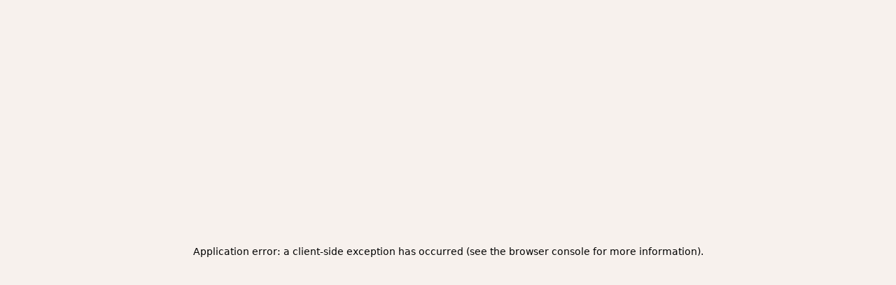

--- FILE ---
content_type: text/html; charset=utf-8
request_url: https://www.schoolmouv.fr/corriges-bac/sujet-specimen-2020-1-specialite-mathematiques-corrige/corrige-bac
body_size: 40293
content:
<!DOCTYPE html><html lang="fr"><head><meta charSet="utf-8"/><meta name="viewport" content="width=device-width, initial-scale=1"/><link rel="preload" as="image" href="https://images.schoolmouv.fr/assets/icons/burger-menu.svg"/><link rel="preload" as="image" href="https://images.schoolmouv.fr/assets/logos/logo-schoolmouv.svg"/><link rel="preload" as="image" href="https://images.schoolmouv.fr/assets/icons/arrow.svg"/><link rel="preload" as="image" href="https://images.schoolmouv.fr/assets/logos/logo_schoolmouv_blanc.svg"/><link rel="preload" as="image" href="https://images.schoolmouv.fr/assets/stores/apple-store-logo.svg"/><link rel="preload" as="image" href="https://images.schoolmouv.fr/assets/stores/google-play-logo.png"/><link rel="preload" as="image" href="https://images.schoolmouv.fr/assets/socials/facebook.svg"/><link rel="preload" as="image" href="https://images.schoolmouv.fr/assets/socials/twitter.svg"/><link rel="preload" as="image" href="https://images.schoolmouv.fr/assets/socials/instagram.svg"/><link rel="preload" as="image" href="https://images.schoolmouv.fr/assets/socials/youtube.svg"/><link rel="stylesheet" href="/_next/static/css/e4970c83ed29d2f0.css" data-precedence="next"/><link rel="stylesheet" href="/_next/static/css/b26a1f6328a29379.css" data-precedence="next"/><link rel="stylesheet" href="/_next/static/css/4d08aa2946ee0530.css" data-precedence="next"/><link rel="stylesheet" href="/_next/static/css/211fcf239f139098.css" data-precedence="next"/><link rel="stylesheet" href="/_next/static/css/e9bed929ff5b64b7.css" data-precedence="next"/><link rel="stylesheet" href="/_next/static/css/1a8ec2c34093e50b.css" data-precedence="next"/><link rel="stylesheet" href="/_next/static/css/c4b296522537b26f.css" data-precedence="next"/><link rel="stylesheet" href="/_next/static/css/1088ee845be3f2e0.css" data-precedence="next"/><link rel="stylesheet" href="/_next/static/css/b0ca4495e8b3120e.css" data-precedence="next"/><link rel="stylesheet" href="/_next/static/css/e3bca21cdcc0c658.css" data-precedence="next"/><link rel="stylesheet" href="/_next/static/css/16751c9cda0c50da.css" as="style" data-precedence="dynamic"/><link rel="stylesheet" href="/_next/static/css/d2481cca2acab500.css" as="style" data-precedence="dynamic"/><link rel="stylesheet" href="/_next/static/css/e2d8d51ff79782b6.css" as="style" data-precedence="dynamic"/><link rel="stylesheet" href="/_next/static/css/b87d853765ff4bba.css" as="style" data-precedence="dynamic"/><link rel="stylesheet" href="/_next/static/css/1734077d3b860097.css" as="style" data-precedence="dynamic"/><link rel="stylesheet" href="/_next/static/css/517ad9a8c0511cb4.css" as="style" data-precedence="dynamic"/><link rel="preload" as="script" fetchPriority="low" href="/_next/static/chunks/webpack-61710d8a055c4eba.js"/><script src="/_next/static/chunks/fd9d1056-ea2b6c96e7969d93.js" async=""></script><script src="/_next/static/chunks/2117-782816b900183b38.js" async=""></script><script src="/_next/static/chunks/main-app-5294d1645fe5526e.js" async=""></script><script src="/_next/static/chunks/a04758ff-b5688a0014a72cb2.js" async=""></script><script src="/_next/static/chunks/9457-f423d8a0c19a4d6c.js" async=""></script><script src="/_next/static/chunks/3266-df60e897209588c0.js" async=""></script><script src="/_next/static/chunks/666-d633a04624918902.js" async=""></script><script src="/_next/static/chunks/3145-0c13e78ab0f3b98d.js" async=""></script><script src="/_next/static/chunks/8003-69a2e11813ad5377.js" async=""></script><script src="/_next/static/chunks/7648-d62ae4396a46c456.js" async=""></script><script src="/_next/static/chunks/2791-af0681391de9e612.js" async=""></script><script src="/_next/static/chunks/2694-df4f39fbe93614e3.js" async=""></script><script src="/_next/static/chunks/637-ca1055101dfab318.js" async=""></script><script src="/_next/static/chunks/4861-decd1a1cbf6755b3.js" async=""></script><script src="/_next/static/chunks/8524-13a43704090c80b9.js" async=""></script><script src="/_next/static/chunks/4146-654c1fa351ec05c8.js" async=""></script><script src="/_next/static/chunks/app/layout-dc067e32cdeb580a.js" async=""></script><script src="/_next/static/chunks/bdfe9574-0a431dcbdd3c0f3f.js" async=""></script><script src="/_next/static/chunks/4962-8de18b8b6554181b.js" async=""></script><script src="/_next/static/chunks/5392-aa31b5f8b1a474cc.js" async=""></script><script src="/_next/static/chunks/3810-c49aaec628e32834.js" async=""></script><script src="/_next/static/chunks/app/(resources)/%5BsheetType%5D/%5BsheetSlug%5D/%5BresourceType%5D/page-187da38c75dcb3be.js" async=""></script><script src="/_next/static/chunks/3920-24910a6b1b48a740.js" async=""></script><script src="/_next/static/chunks/app/(resources)/%5BsheetType%5D/%5BsheetSlug%5D/layout-d2e8337d2ed4da7b.js" async=""></script><script src="/_next/static/chunks/app/(resources)/%5BsheetType%5D/%5BsheetSlug%5D/@sidebar/default-8949e7f60b21947c.js" async=""></script><script src="/_next/static/chunks/7765-c3d5243c5de3e3b2.js" async=""></script><script src="/_next/static/chunks/395-19a9d3bab041aff6.js" async=""></script><script src="/_next/static/chunks/2040-c4904195d49983c6.js" async=""></script><script src="/_next/static/chunks/9930-432479b0656e7d1b.js" async=""></script><script src="/_next/static/chunks/app/(resources)/%5BsheetType%5D/%5BsheetSlug%5D/@resourceMenuMobile/default-853831a6a5ef392c.js" async=""></script><link rel="preload" as="image" href="https://images.schoolmouv.fr/assets/profiles/profile-bag.svg"/><link rel="preload" as="image" href="https://images.schoolmouv.fr/assets/profiles/profile-case.svg"/><link rel="preload" as="image" href="https://images.schoolmouv.fr/assets/profiles/profile-mug.svg"/><link rel="preload" as="image" href="https://images.schoolmouv.fr/assets/icons/back-arrow.svg"/><title>Sujet spécimen 2020-1 - Spécialité mathématiques - Corrigé</title><meta name="description" content="Grâce à SchoolMouv, améliorez vos notes dans toutes les matières du collège au lycée !
    Cours vidéo, fiches, exercices et méthodes conformes au programme officiel."/><link rel="canonical" href="https://www.schoolmouv.fr/corriges-bac/sujet-specimen-2020-1-specialite-mathematiques-corrige/corrige-bac"/><meta property="og:title" content="Sujet spécimen 2020-1 - Spécialité mathématiques - Corrigé"/><meta property="og:description" content="Grâce à SchoolMouv, améliorez vos notes dans toutes les matières du collège au lycée !
    Cours vidéo, fiches, exercices et méthodes conformes au programme officiel."/><meta name="twitter:card" content="summary"/><meta name="twitter:title" content="Sujet spécimen 2020-1 - Spécialité mathématiques - Corrigé"/><meta name="twitter:description" content="Grâce à SchoolMouv, améliorez vos notes dans toutes les matières du collège au lycée !
    Cours vidéo, fiches, exercices et méthodes conformes au programme officiel."/><link rel="icon" href="/favicon.ico"/><meta name="next-size-adjust"/><script data-testid="env-script">window['__ENV'] = {"NEXT_PUBLIC_SM_GTM_TAG":"GTM-T47Q33C2","NEXT_PUBLIC_SM_GTM_ENVIRONEMENT":"env-24","NEXT_PUBLIC_MENTIONS_LEGALES_LINK":"https://www.schoolmouv.fr/mentions-legales","NEXT_PUBLIC_SM_OFFER_URL":"https://offres.schoolmouv.fr/plans/","NEXT_PUBLIC_REVISION_PERIOD_END_DATE":"2025-12-02T23:59:59","NEXT_PUBLIC_SM_GRAPHQL_URL":"https://www.schoolmouv.fr/content/graphql","NEXT_PUBLIC_REVISION_PERIOD_BLOCKED_DEGREES":"cp,ce1,ce2,cm1,cm2,6eme,5eme,4eme,3eme,seconde,1ere,1ere-techno,terminale,terminale-techno","NEXT_PUBLIC_SM_GTM_ENABLE":"enabled","NEXT_PUBLIC_REVISION_PERIOD_FAIR_USE_TIME_VALUE":"1","NEXT_PUBLIC_SM_GTM_AUTH":"jbFBo6L5xBNQv7NjICDo_w","NEXT_PUBLIC_SM_API_URL":"https://www.schoolmouv.fr/content/api","NEXT_PUBLIC_SM_DOMAIN":"schoolmouv.fr","NEXT_PUBLIC_PAYWALL_ENABLED":"enabled","NEXT_PUBLIC_SM_API_GATEWAY_URL":"https://www.schoolmouv.fr/sm-api-gateway","NEXT_PUBLIC_SM_GTM_BASE_URL":"https://www.googletagmanager.com","NEXT_PUBLIC_CRISP_ENABLED":"enabled","NEXT_PUBLIC_RGPD_LINK":"https://www.schoolmouv.fr/charte-donnees-personnelles","NEXT_PUBLIC_CGV_LINK":"https://www.schoolmouv.fr/cgv","NEXT_PUBLIC_CRISP_WEBSITE_ID":"91b75207-d830-4990-a41e-a98789bd00fb","NEXT_PUBLIC_HYROS_URL":"https://cdfhezp.schoolmouv.fr","NEXT_PUBLIC_EXAMS_YEAR":"2026","NEXT_PUBLIC_SM_GOOGLE_SEARCH_API_KEY":"a228961efd43949ba","NEXT_PUBLIC_POOOL_ENABLED":"enabled","NEXT_PUBLIC_REVISION_PERIOD_FAIR_USE_TIME_UNIT":"day","NEXT_PUBLIC_CGV_UPDATED_DATE":"16/10/2025","NEXT_PUBLIC_WEB_VITALS_METRICS_ENABLED":"disabled","NEXT_PUBLIC_POOOL_APP_ID":"HV0P5-2T16H-JF0FQ-01JPD","NEXT_PUBLIC_SM_TEACHER_OFFERS_PAGE":"https://prof.schoolmouv.fr/presentation/","NEXT_PUBLIC_SM_GTM_IS_SERVER_SIDE":"enabled","NEXT_PUBLIC_REVISION_PERIOD_START_DATE":"2025-11-21T00:00:00","NEXT_PUBLIC_HYROS_ENABLED":"disabled","NEXT_PUBLIC_SM_BASE_URL":"https://www.schoolmouv.fr"}</script><script src="/_next/static/chunks/polyfills-42372ed130431b0a.js" noModule=""></script></head><body class="__variable_c80cf5 __variable_2a6a5b __variable_2a6a5b"><script>(self.__next_s=self.__next_s||[]).push([0,{"type":"application/ld+json","children":"{\"@context\":\"https://schema.org\",\"@type\":\"Organization\",\"name\":\"SchoolMouv\",\"url\":\"https://www.schoolmouv.fr\",\"logo\":\"https://images.schoolmouv.fr/assets/logos/logo-schoolmouv.svg\",\"contactPoint\":{\"@type\":\"ContactPoint\",\"telephone\":\"+33186761395\",\"contactType\":\"customer service\"},\"sameAs\":[\"https://www.facebook.com/SchoolMouv\",\"https://www.instagram.com/schoolmouv\",\"https://x.com/SchoolMouv\",\"https://www.youtube.com/channel/UCDbismsx1l31qVKCiFRWxYA\"]}","id":"organization-schema"}])</script><!--$--><div class="Toastify"></div><!--/$--><!--$--><noscript><iframe src="https://www.googletagmanager.com/ns.html?id=GTM-T47Q33C2" height="0" width="0" style="display:none;visibility:hidden"></iframe></noscript><!--/$--><!--$--><!--/$--><div class="header_header--visible__NLgn9"><header class="header_header__navigation__PoLfg undefined navigation-module_navigation__O4uOl"><img src="https://images.schoolmouv.fr/assets/icons/burger-menu.svg" class="navigation-disconnected-module_burger-menu-icon__RrZFu" alt="burger menu"/><a href="https://www.schoolmouv.fr"><img src="https://images.schoolmouv.fr/assets/logos/logo-schoolmouv.svg" alt="schoolmouv-logo" class="navigation-module_logo__afmCF"/></a><div class="navigation-disconnected-module_navigation-disconnected__phone-container__0sS17"><p class="navigation-disconnected-module_navigation-disconnected__phone-number__64tNq">01 86 76 13 95</p><p class="navigation-disconnected-module_navigation-disconnected__phone-text__QpsN-">(Appel gratuit)</p></div><nav class="navigation-disconnected-module_navigation-disconnected__menus-container__J5hn8"><div class="undefined navigation-dropdown-module_navigation-link__xmkvc"><div class="navigation-dropdown-module_navigation-link__title__2-X8u"><span>Primaire</span><img src="https://images.schoolmouv.fr/assets/icons/arrow.svg" class="navigation-dropdown-module_navigation-link__arrow__j-RIx" alt="arrow"/></div><div class="navigation-dropdown-module_navigation-link__list__bB67h navigation-dropdown-module_navigation-link__list--hidden__OyV9W" style="left:0"><ul><li><a href="/cp">CP</a></li><li><a href="/ce1">CE1</a></li><li><a href="/ce2">CE2</a></li><li><a href="/cm1">CM1</a></li><li><a href="/cm2">CM2</a></li></ul></div></div><div class="undefined navigation-dropdown-module_navigation-link__xmkvc"><div class="navigation-dropdown-module_navigation-link__title__2-X8u"><span>Collège</span><img src="https://images.schoolmouv.fr/assets/icons/arrow.svg" class="navigation-dropdown-module_navigation-link__arrow__j-RIx" alt="arrow"/></div><div class="navigation-dropdown-module_navigation-link__list__bB67h navigation-dropdown-module_navigation-link__list--hidden__OyV9W" style="left:0"><ul><li><a href="/6eme">6ème</a></li><li><a href="/5eme">5ème</a></li><li><a href="/4eme">4ème</a></li><li><a href="/3eme">3ème</a></li><li><a href="/3eme/brevet">Brevet</a></li></ul></div></div><div class="undefined navigation-dropdown-module_navigation-link__xmkvc"><div class="navigation-dropdown-module_navigation-link__title__2-X8u"><span>Lycée</span><img src="https://images.schoolmouv.fr/assets/icons/arrow.svg" class="navigation-dropdown-module_navigation-link__arrow__j-RIx" alt="arrow"/></div><div class="navigation-dropdown-module_navigation-link__list__bB67h navigation-dropdown-module_navigation-link__list--hidden__OyV9W" style="left:0"><ul><li><a href="/seconde">Seconde</a></li><li><a href="/1ere">Première</a></li><li><a href="/terminale">Terminale</a></li><li><a href="/1ere/bac-francais">Bac de Français</a></li><li><a href="/1ere/bac-mathematiques">Bac de Mathématiques</a></li><li><a href="/terminale/bac">Baccalauréat</a></li></ul></div></div><a href="https://prof.schoolmouv.fr/presentation/" class="navigation-disconnected-module_navigation-disconnected__menu-link__-AW8c link-module_xxx__aw2PQ link-module_xxx--large__UT8xp link-module_xxx--button__H2YEX link-module_xxx--button-secondary__qe7un"> <!-- -->Enseignant</a></nav><div class="navigation-disconnected-module_navigation-disconnected__filler__dS0bx"></div><div class="navigation-disconnected-module_navigation-disconnected__cta-container__epGxU"><a href="https://offres.schoolmouv.fr/plans/" class="navigation-disconnected-module_navigation-disconnected__offer-link__whZzx link-module_xxx__aw2PQ link-module_xxx--large__UT8xp link-module_xxx--button__H2YEX link-module_xxx--button-secondary__qe7un"> <!-- -->Nos offres</a><div class="navigation-disconnected-module_navigation-disconnected__divider__Y67Zf"></div><div class="navigation-disconnected-module_navigation-disconnected__link-container__25POK"><a href="https://www.schoolmouv.fr/membre/connexion" class="navigation-disconnected-module_navigation-disconnected__signin-link__kPfIF link-module_xxx__aw2PQ link-module_xxx--large__UT8xp link-module_xxx--button__H2YEX link-module_xxx--button-primary__ugZkN"> <!-- -->Connexion</a><a href="https://offres.schoolmouv.fr/plans/" class="navigation-disconnected-module_navigation-disconnected__trial-button__tf4NC"><button class="button-module_btn__mk2JS button-module_btn--primary__BCvtS button-module_btn--small__-M-I8 undefined">C&#x27;est parti !</button></a></div></div><a href="https://www.schoolmouv.fr/membre/connexion" class="navigation-disconnected-module_navigation-disconnected__mobile-signin-button__Do5yo"><button class="button-module_btn__mk2JS button-module_btn--primary__BCvtS button-module_btn--small__-M-I8 undefined">Connexion</button></a></header><div class="header_header__mobile-burger-wrapper__0wIhO header_header__mobile-burger-wrapper--hidden__FjrYe"><div class="header_header__mobile-burger-overlay__UtZrW"></div><div class="header_header__mobile-burger-container__WnbbE"><!--$--><div class="mobile-burger-menu_mobile-burger__YBhne"><div class="mobile-burger-menu_mobile-burger-menu__LK6R8"><div class="mobile-burger-menu_mobile-burger-menu__phone__VXQMB"><a href="tel:+331 86 76 13 95" class="mobile-burger-menu_mobile-burger-menu__phone-number__nYyvM">01 86 76 13 95</a><div class="mobile-burger-menu_mobile-burger-menu__phone-text__97aSX">(Appel gratuit)</div></div><div class="navigation-dropdown-mobile-module_navigation-dropdown-mobile__6xPB6"><div class="navigation-dropdown-mobile-module_navigation-dropdown-mobile__title__Tjfjr">Primaire<div class="navigation-dropdown-mobile-module_navigation-dropdown-mobile__filler__DPBt7"></div><img height="7" width="14" src="https://images.schoolmouv.fr/assets/icons/arrow.svg" class="navigation-dropdown-mobile-module_navigation-dropdown-mobile__arrow__SNYkt"/></div><ul class="navigation-dropdown-mobile-module_navigation-dropdown-mobile__list__mjuSb"><li><a href="/cp">CP</a></li><li><a href="/ce1">CE1</a></li><li><a href="/ce2">CE2</a></li><li><a href="/cm1">CM1</a></li><li><a href="/cm2">CM2</a></li></ul></div><div class="navigation-dropdown-mobile-module_navigation-dropdown-mobile__6xPB6"><div class="navigation-dropdown-mobile-module_navigation-dropdown-mobile__title__Tjfjr">Collège<div class="navigation-dropdown-mobile-module_navigation-dropdown-mobile__filler__DPBt7"></div><img height="7" width="14" src="https://images.schoolmouv.fr/assets/icons/arrow.svg" class="navigation-dropdown-mobile-module_navigation-dropdown-mobile__arrow__SNYkt"/></div><ul class="navigation-dropdown-mobile-module_navigation-dropdown-mobile__list__mjuSb"><li><a href="/6eme">6ème</a></li><li><a href="/5eme">5ème</a></li><li><a href="/4eme">4ème</a></li><li><a href="/3eme">3ème</a></li><li><a href="/3eme/brevet">Brevet</a></li></ul></div><div class="navigation-dropdown-mobile-module_navigation-dropdown-mobile__6xPB6"><div class="navigation-dropdown-mobile-module_navigation-dropdown-mobile__title__Tjfjr">Lycée<div class="navigation-dropdown-mobile-module_navigation-dropdown-mobile__filler__DPBt7"></div><img height="7" width="14" src="https://images.schoolmouv.fr/assets/icons/arrow.svg" class="navigation-dropdown-mobile-module_navigation-dropdown-mobile__arrow__SNYkt"/></div><ul class="navigation-dropdown-mobile-module_navigation-dropdown-mobile__list__mjuSb"><li><a href="/seconde">Seconde</a></li><li><a href="/1ere">Première</a></li><li><a href="/terminale">Terminale</a></li><li><a href="/1ere/bac-francais">Bac de Français</a></li><li><a href="/1ere/bac-mathematiques">Bac de Mathématiques</a></li><li><a href="/terminale/bac">Baccalauréat</a></li></ul></div><div class="navigation-dropdown-mobile-module_navigation-dropdown-mobile__6xPB6"><div class="navigation-dropdown-mobile-module_navigation-dropdown-mobile__title__Tjfjr"><a href="https://prof.schoolmouv.fr/presentation/">Enseignant</a><div class="navigation-dropdown-mobile-module_navigation-dropdown-mobile__filler__DPBt7"></div></div></div><div class="navigation-dropdown-mobile-module_navigation-dropdown-mobile__6xPB6"><div class="navigation-dropdown-mobile-module_navigation-dropdown-mobile__title__Tjfjr"><a href="https://offres.schoolmouv.fr/plans/">Nos offres</a><div class="navigation-dropdown-mobile-module_navigation-dropdown-mobile__filler__DPBt7"></div></div></div><a href="https://www.schoolmouv.fr/membre/connexion"><button class="button-module_btn__mk2JS button-module_btn--primary__BCvtS button-module_btn--large__wpfTj mobile-burger-menu_mobile-burger-menu__cta-btn__3A8ZS">Connexion</button></a></div></div><!--/$--></div></div><div class="header_header__mobile-connected-menu-container--hidden__2VhB0"><!--$--><div class="connected-menu_mobile-connected-menu__Oh0Xx"><div class="connected-menu_mobile-connected-menu__container__lLei0"><div class="connected-menu_mobile-connected-menu__heading__67Vya"><img alt="smiley" loading="lazy" width="32" height="34" decoding="async" data-nimg="1" style="color:transparent" src="https://images.schoolmouv.fr/assets/avatar/smiley.svg"/> </div><div class="navigation-dropdown-mobile-module_navigation-dropdown-mobile__6xPB6"><div class="navigation-dropdown-mobile-module_navigation-dropdown-mobile__title__Tjfjr"><a href="https://www.schoolmouv.fr/membre/connexion">Se déconnecter</a><div class="navigation-dropdown-mobile-module_navigation-dropdown-mobile__filler__DPBt7"></div></div></div></div></div><!--/$--></div></div><div class="__variable_c80cf5 __variable_2a6a5b __variable_2a6a5b"><main id="top"><div class="layout_sheet-slug-layout-content__RyJhE"><div></div><div><div class="layout_sheet__8uYSM"><!--$--><!--/$--><div class="layout_sheet-title-container__Vh6Bb"><!--$!--><template data-dgst="BAILOUT_TO_CLIENT_SIDE_RENDERING"></template><!--/$--><div><h1 class="sheet-title_sheet-title___CLzd"><span class="sheet-title_resource-type__7Trqk">Corrigé Bac<!-- --> </span><span>Sujet spécimen 2020-1 - Spécialité mathématiques - Corrigé</span></h1></div></div><!--$--><!--/$--><!--$--><!--/$--><div class="resource-container_resource-container-wrapper__41bmw"><div class="resource-container_resource-container-mobile-header__TrXYr"><!--$--><!--/$--><!--$--><div class="resource-actions_resource__actions__CUyDD resource-container_resource-container-mobile-header__actions__wpBHb"><div><button class="resource-action-button_resource-action__button__hOaJL resource-action-button_opened-width-182__tuEBE" data-id="resource-get-pdf-button"><div class="resource-action-button_resource-action__icon__R21qh resource-action-button_download__Me3h0"></div><span class="resource-action-button_resource-action__text__xHyJz">Télécharger en PDF</span></button></div></div><!--/$--></div><!--$--><!--/$--><div class="resource-container_resource-container-content___ObAf"><!--$--><div class="resource-actions_resource__actions__CUyDD resource-container_resource-container-content__actions__9rHbj"><div><button class="resource-action-button_resource-action__button__hOaJL resource-action-button_opened-width-182__tuEBE" data-id="resource-get-pdf-button"><div class="resource-action-button_resource-action__icon__R21qh resource-action-button_download__Me3h0"></div><span class="resource-action-button_resource-action__text__xHyJz">Télécharger en PDF</span></button></div></div><!--/$--><!--$--><!--/$--><div class="resource-content_resource__content__0BOPb resource-content_resource__content__paywall-hidden__Pc_Is"><div style="height:1400px"><div><div class="react-luna-container luna-content_luna-content__6MeDY paywalled-content"><div class="luna-content_luna-content__section__z7rg5"><div class=""><div markdown="1" class="tab-c texte-gauche"><table markdown="1" width="100%"  style=""><p><tr>
<td style="background:#52d2fb; "  ><p></p>
<p><div class='align_center' markdown='1'><p><b>ÉPREUVES COMMUNES DE CONTRÔLE CONTINU</b></p></div></p>
<p><div class='align_center' markdown='1'><p>Classe&nbsp;: <b>Première</b></p></div></p>
<p><div class='align_center' markdown='1'><p>Enseignement&nbsp;: <b>Spécialité «&nbsp;Mathématiques&nbsp;»</b></p></div></p>
<p><div class='align_center' markdown='1'><p>Durée de l’épreuve&nbsp;: <b>2&nbsp;heures</b></p></div></p>
<p><div class='align_center' markdown='1'><p><em>Calculatrice autorisée.</em> </p></div></p>
<p></p></td>
</tr>
<tr>
<td style="background:#abe6ff; "  ><p></p>
<p><div class='align_center' markdown='1'><p><b>SUJET 2020 – SPÉCIMEN&nbsp;1 – CORRIGÉ</b></p></div></p>
<p></p></td>
</tr></p></table></div>
<p><span class='alinea'></span><span class='alinea'></span><span class='alinea'></span><span class='alinea'></span><h2 id="h2-1" data-summary="h2-1" range="1" markdown="1">
<span class='alinea'></span><span class='alinea'></span><span class='alinea'></span><span class='alinea'></span>  <div markdown="1">Exercice&nbsp;1 (5&nbsp;points)</div>
<span class='alinea'></span><span class='alinea'></span><span class='alinea'></span><span class='alinea'></span></h2>
<span class='alinea'></span><span class='alinea'></span><span class='alinea'></span><span class='alinea'></span></p>
<p><span class='alinea'></span><span class='alinea'></span><span class='alinea'></span><span class='alinea'></span><h3 range="1." markdown="1">
<span class='alinea'></span><span class='alinea'></span><span class='alinea'></span><span class='alinea'></span>  <div markdown="1">Question&nbsp;1</div>
<span class='alinea'></span><span class='alinea'></span><span class='alinea'></span><span class='alinea'></span></h3>
<span class='alinea'></span><span class='alinea'></span><span class='alinea'></span><span class='alinea'></span></p>
<p>L’énoncé donne directement&nbsp;:</p>
<p>$$\begin{aligned}
u_1&amp;=\boxed 1 \\
u_2&amp;= \boxed 2 \\
u_3&amp;=\boxed 4
\end{aligned}$$</p>
<p>Et, puisque le nombre de grains double entre la case $3$ et la case $4$, puis entre la case $4$ et la case $5$ :</p>
<p>$$\begin{aligned}
u_4&amp;=2u_3=2\times 4=\boxed 8 \\
u_5&amp;=2u_4=2\times 8=\boxed{16}
\end{aligned}$$</p>
<p><span class='alinea'></span><span class='alinea'></span><span class='alinea'></span><span class='alinea'></span><h3 range="2." markdown="1">
<span class='alinea'></span><span class='alinea'></span><span class='alinea'></span><span class='alinea'></span>  <div markdown="1">Question&nbsp;2</div>
<span class='alinea'></span><span class='alinea'></span><span class='alinea'></span><span class='alinea'></span></h3>
<span class='alinea'></span><span class='alinea'></span><span class='alinea'></span><span class='alinea'></span></p>
<p>De manière générale, le nombre de grains entre une case $n$ et la suivante $n+1$ double&nbsp;; nous avons donc, pour tout entier naturel $n$ non nul&nbsp;:</p>
<p>$$\boxed{u_{n+1}=2u_n}$$</p>
<p><span class='alinea'></span><span class='alinea'></span><span class='alinea'></span><span class='alinea'></span><h3 range="3." markdown="1">
<span class='alinea'></span><span class='alinea'></span><span class='alinea'></span><span class='alinea'></span>  <div markdown="1">Question&nbsp;3</div>
<span class='alinea'></span><span class='alinea'></span><span class='alinea'></span><span class='alinea'></span></h3>
<span class='alinea'></span><span class='alinea'></span><span class='alinea'></span><span class='alinea'></span></p>
<p>Dans l’expression de la question&nbsp;2, nous reconnaissons celle d’une <b>suite géométrique</b>, de <b>raison $q=2$</b> et de <b>premier terme $u_1=1$</b>.</p>
<ul>

<li class="arrow_list"><div style="" ></div><div class="list_text">Nous avons donc, pour tout entier naturel $n$ non nul&nbsp;:</div>
</li>
</ul>
<p>$$\begin{aligned}
u_n&amp;=u_1\times q^{n-1} \\
&amp;=1\times 2^{n-1} \\
&amp;= \boxed{2^{n-1}}
\end{aligned}$$</p>
<p><span class='alinea'></span><span class='alinea'></span><span class='alinea'></span><span class='alinea'></span><h3 range="4." markdown="1">
<span class='alinea'></span><span class='alinea'></span><span class='alinea'></span><span class='alinea'></span>  <div markdown="1">Question&nbsp;4</div>
<span class='alinea'></span><span class='alinea'></span><span class='alinea'></span><span class='alinea'></span></h3>
<span class='alinea'></span><span class='alinea'></span><span class='alinea'></span><span class='alinea'></span></p>
<p>Le nombre de grains de riz disposés sur le plateau pour satisfaire à la demande du vieux sage est égal à la somme $S_{64}$ de l’ensemble des grains de riz présents sur les $64$ cases.</p>
<ul>

<li class="arrow_list"><div style="" ></div><div class="list_text">D’après la propriété sur la somme des termes consécutifs des termes d’une suite géométrique de raison $q$ et de premier terme $u_1$, nous avons&nbsp;:</div>
</li>
</ul>
<p>$$\begin{aligned}
S_{64}&amp;=\overbrace{u_1+u_2+…+u_{63}+u_{64}}^{\footnotesize{\textcolor{#A9A9A9}{\text{$64$ termes}}}} \\
&amp;=u_1\times \dfrac {1-q^{64}}{1-q} \\
&amp;=1\times \dfrac{1-2^{64}}{1-2} \\
&amp;=\boxed{2^{64}-1}
\end{aligned}$$</p>
<p><span class='alinea'></span><span class='alinea'></span><span class='alinea'></span><span class='alinea'></span><h3 range="5." markdown="1">
<span class='alinea'></span><span class='alinea'></span><span class='alinea'></span><span class='alinea'></span>  <div markdown="1">Question&nbsp;5</div>
<span class='alinea'></span><span class='alinea'></span><span class='alinea'></span><span class='alinea'></span></h3>
<span class='alinea'></span><span class='alinea'></span><span class='alinea'></span><span class='alinea'></span></p>
<p>Ce que l’on souhaite, c’est, tant que le nombre de grains présents sur le plateau (variable $\text{somme}$) n’atteint pas le nombre $R$ (entré en paramètre de la fonction), y ajouter le nombre de grains correspondant à la case suivante (nouvelle valeur de la variable $u$).</p>
<ul>

<li class="arrow_list"><div style="" ></div><div class="list_text">Nous complétons donc ainsi l’algorithme&nbsp;:</div>
</li>
</ul>
<div markdown="1" class="tab-c texte-gauche"><table markdown="1" width="auto%"  style=""><p><tr>
<td style="background:#E6E6E6; "  ><p>$\begin{aligned}
\textcolor{#A9A9A9}{\text{1}}&\quad\text{\green{def} \blue{nb\textunderscore case}(R):} \\
\textcolor{#A9A9A9}{\text{2}}&\quad\qquad\text{case \purple = \green 1} \\
\textcolor{#A9A9A9}{\text{3}}&\quad\qquad\text{u \purple = \green 1} \\
\textcolor{#A9A9A9}{\text{4}}&\quad\qquad \text{somme \purple = u} \\
\textcolor{#A9A9A9}{\text{5}}&\quad\qquad \text{\green{while} somme \red{< R}:} \\
\textcolor{#A9A9A9}{\text{6}}&\quad\qquad\qquad\text{u \purple = \red{2 * u}} \\
\textcolor{#A9A9A9}{\text{7}}&\quad\qquad\qquad\text{somme \purple = \red{somme + u}} \\
\textcolor{#A9A9A9}{\text{8}}&\quad\qquad\qquad\text{case \purple = case \purple + \green 1} \\
\textcolor{#A9A9A9}{\text{9}}&\quad \qquad\text{\green{return} case}
\end{aligned}$ </p></td>
</tr></p></table></div>
<p><span class='alinea'></span><span class='alinea'></span><span class='alinea'></span><span class='alinea'></span><h2 id="h2-2" data-summary="h2-2" range="2" markdown="1">
<span class='alinea'></span><span class='alinea'></span><span class='alinea'></span><span class='alinea'></span>  <div markdown="1">Exercice&nbsp;2 (5&nbsp;points)</div>
<span class='alinea'></span><span class='alinea'></span><span class='alinea'></span><span class='alinea'></span></h2>
<span class='alinea'></span><span class='alinea'></span><span class='alinea'></span><span class='alinea'></span></p>
<div class='blocks astuce' markdown='1'><div class='blocks-icon'>
<img src='/images/astuce.svg' alt='bannière astuce' />
<p>Astuce</p>
</div>
<div class='blocks-text' markdown='1'><p>Dans un exercice de probabilité, il est important de traduire en termes mathématiques les données de l’énoncé, ce que l’on peut faire sur une feuille de brouillon.</p>
<p>Il y a au total $6+4=10$ jetons.</p>
<p>Il y a $1+3=4$ jetons marqués «&nbsp;gagnant&nbsp;».</p>
<ul>

<li class="arrow_list"><div style="" ></div><div class="list_text">Donc&nbsp;: $P(G)=\frac 4{10}=\frac 25$.</div>
</li>
</ul>
<p>Il y a $6$ jetons rouges.</p>
<ul>

<li class="arrow_list"><div style="" ></div><div class="list_text">Donc&nbsp;: $P(R)=\frac 6{10}=\frac 35$.</div>
</li>
</ul>
<p>Parmi ces $6$ jetons rouges, $1$ est marqué «&nbsp;gagnant&nbsp;».</p>
<ul>

<li class="arrow_list"><div style="" ></div><div class="list_text">Dpnc&nbsp;: $P_R(G)=\frac 16$.</div>
</li>
</ul>
<p>Il y a $4$ jetons verts.</p>
<ul>

<li class="arrow_list"><div style="" ></div><div class="list_text">Donc&nbsp;: $P(V)=\frac 4{10}=\frac 25$.</div>
</li>

<li class="arrow_list"><div style="" ></div><div class="list_text">On peut aussi écrire, puisqu’on remarque que l’événement $V$ est le contraire de l’événement $R$ :</div>
</li>
</ul>
<p>$$\begin{aligned}
P(V)&amp;=P(\overline R) \\
&amp;=1-P(R) \\
&amp;=1-\dfrac 35 \\
&amp;=\dfrac 25
\end{aligned}$$</p>
<p>Parmi ces $4$ jetons verts, $3$ sont marqués «&nbsp;gagnant&nbsp;».</p>
<ul>

<li class="arrow_list"><div style="" ></div><div class="list_text">Donc&nbsp;: $P_V(G)=\frac 34$.</div>
</li>
</ul></div></div>
<p><span class='alinea'></span><span class='alinea'></span><span class='alinea'></span><span class='alinea'></span><h3 range="1." markdown="1">
<span class='alinea'></span><span class='alinea'></span><span class='alinea'></span><span class='alinea'></span>  <div markdown="1">Question&nbsp;1</div>
<span class='alinea'></span><span class='alinea'></span><span class='alinea'></span><span class='alinea'></span></h3>
<span class='alinea'></span><span class='alinea'></span><span class='alinea'></span><span class='alinea'></span></p>
<p>Nous avons en brouillon noté les probabilités données directement par l’énoncé. Nous les reportons donc sur les branches concernées et complétons l’arbre avec les probabilités des événements contraires&nbsp;:</p>
<div class='image_container' style="width:50%;" markdown='1'><div class='image_zoom' markdown='1'><p><img src="https://images-schoolmouv-cours.s3.eu-west-1.amazonaws.com/1-gss-maths-specimen1-2020-img02.png" alt="Alt mathématiques première corrigé sujet spécimen" /> </p></div></div>
<p><span class='alinea'></span><span class='alinea'></span><span class='alinea'></span><span class='alinea'></span><h3 range="2." markdown="1">
<span class='alinea'></span><span class='alinea'></span><span class='alinea'></span><span class='alinea'></span>  <div markdown="1">Question&nbsp;2</div>
<span class='alinea'></span><span class='alinea'></span><span class='alinea'></span><span class='alinea'></span></h3>
<span class='alinea'></span><span class='alinea'></span><span class='alinea'></span><span class='alinea'></span></p>
<p>L’événement «&nbsp;le jeton tiré est un jeton vert et marqué gagnant&nbsp;» correspond à&nbsp;: $P(V\cap G)$.</p>
<ul>

<li class="arrow_list"><div style="" ></div><div class="list_text">En nous appuyant sur l’arbre pondéré&nbsp;: </div>
</li>
</ul>
<p>$$\begin{aligned}
P(V\cap G)&amp;=P(V)\times P_V(G) \\
&amp;=\dfrac 25\times \dfrac 34 \\
&amp;=\boxed{\dfrac 3{10}}
\end{aligned}$$</p>
<p><span class='alinea'></span><span class='alinea'></span><span class='alinea'></span><span class='alinea'></span><h3 range="3." markdown="1">
<span class='alinea'></span><span class='alinea'></span><span class='alinea'></span><span class='alinea'></span>  <div markdown="1">Question&nbsp;3</div>
<span class='alinea'></span><span class='alinea'></span><span class='alinea'></span><span class='alinea'></span></h3>
<span class='alinea'></span><span class='alinea'></span><span class='alinea'></span><span class='alinea'></span></p>
<div class='blocks astuce' markdown='1'><div class='blocks-icon'>
<img src='/images/astuce.svg' alt='bannière astuce' />
<p>Astuce</p>
</div>
<div class='blocks-text' markdown='1'><p>Nous l’avons déduit au brouillon en préambule. Mais, ici, est attendue une application plus mathématique du cours. Nous pourrons ainsi vérifier que les résultats sont identiques et correspondent à celui de la question.</p></div></div>
<p>$R\cap G$ et $V\cap G$ forment une partition de $G$.</p>
<ul>

<li class="arrow_list"><div style="" ></div><div class="list_text">Donc, d’après la formule des probabilités totales&nbsp;:</div>
</li>
</ul>
<p>$$\begin{aligned}
P(G)&amp;=P(R\cap G)+P(V\cap G) \\
&amp;=P(R)\times P_R(G)+\dfrac 3{10} \\
&amp;=\dfrac 35\times \dfrac 16+\dfrac 3{10} \\
&amp;=\dfrac 1{10}+\dfrac 3{10} \\
&amp;=\dfrac 4{10} \\
&amp;=\dfrac 25
\end{aligned}$$</p>
<ul>

<li class="arrow_list"><div style="" ></div><div class="list_text">Nous trouvons bien&nbsp;:</div>
</li>
</ul>
<p>$$\boxed{P(G) =\dfrac 25}$$</p>
<p><span class='alinea'></span><span class='alinea'></span><span class='alinea'></span><span class='alinea'></span><h3 range="4." markdown="1">
<span class='alinea'></span><span class='alinea'></span><span class='alinea'></span><span class='alinea'></span>  <div markdown="1">Question&nbsp;4</div>
<span class='alinea'></span><span class='alinea'></span><span class='alinea'></span><span class='alinea'></span></h3>
<span class='alinea'></span><span class='alinea'></span><span class='alinea'></span><span class='alinea'></span></p>
<p>La probabilité cherchée, c’est&nbsp;: $P_G(R)$.</p>
<ul>

<li class="arrow_list"><div style="" ></div><div class="list_text">En utilisant la définition des probabilités conditionnelles&nbsp;:</div>
</li>
</ul>
<p>$$\begin{aligned}
P_G(R)&amp;=\dfrac{P(G\cap R)}{P(G)} \\
&amp;=\dfrac{\frac 1{10}}{\frac 25} \footnotesize{\textcolor{#A9A9A9}{\text{ [d’après les résultats précédents]}}} \\
&amp;=\boxed{\dfrac 14}
\end{aligned}$$</p>
<div class='blocks astuce' markdown='1'><div class='blocks-icon'>
<img src='/images/astuce.svg' alt='bannière astuce' />
<p>Astuce</p>
</div>
<div class='blocks-text' markdown='1'><p>Nous pouvons vérifier notre résultat intuitivement. En effet, il y a d’après l’énoncé $1+3=4$ jetons gagnants, et $1$ seul jeton rouge est gagnant.</p>
<ul>

<li class="arrow_list"><div style="" ></div><div class="list_text">Parmi les $4$ jetons gagnants, il y a $1$ rouge.</div>
</li>
</ul></div></div>
<p><span class='alinea'></span><span class='alinea'></span><span class='alinea'></span><span class='alinea'></span><h3 range="5." markdown="1">
<span class='alinea'></span><span class='alinea'></span><span class='alinea'></span><span class='alinea'></span>  <div markdown="1">Question&nbsp;5</div>
<span class='alinea'></span><span class='alinea'></span><span class='alinea'></span><span class='alinea'></span></h3>
<span class='alinea'></span><span class='alinea'></span><span class='alinea'></span><span class='alinea'></span></p>
<div class='blocks attention' markdown='1'><div class='blocks-icon'>
<img src='/images/attention.svg' alt='bannière attention' />
<p>Attention</p>
</div>
<div class='blocks-text' markdown='1'><p>Il s’agit ici d’un tirage <b>simultané</b>, et non successif sans remise. Nous ne pouvons nous contenter d’écrire que la probabilité recherchée est égale à&nbsp;: $\frac 4{10}\times \frac 39=\frac 2{15}$.<br />
Nous trouverons un résultat identique, comme nous allons le voir, mais <b>le raisonnement est différent</b>.</p></div></div>
<p>Ici, nous ne nous intéressons qu’au fait que le jeton soit marqué «&nbsp;gagnant&nbsp;» ou non, nous ne tenons plus compte de la couleur.  </p>
<ul>

<li>Il y a $4$ jetons marqués «&nbsp;gagnant&nbsp;», que nous différencions en les notant&nbsp;: $G_1$, $G_2$, $G_3$, $G_4$.</li>

<li>Puisqu’il y a au total $10$ jetons, il reste donc $6$ jetons perdants, que nous différencions aussi&nbsp;: $P_1$, $P_2$, $P_3$, $P_4$, $P_5$, $P_6$.</li>
</ul>
<p>Nous tirons simultanément $2$ jetons. Nous allons recenser l’ensemble des tirages possibles, pour avoir le nombre d’issues de l’univers de l’expérience aléatoire.<br />
Remarquons que, le tirage étant simultané, l’ordre ne compte pas, c’est-à-dire que, par exemple, tirer $P_1$ et $P_2$, c’est la même chose que tirer $P_2$ et $P_1$.</p>
<p>$3$ cas peuvent se présenter.</p>
<ul>

<li class="bullet_list"><div style="" range="1"></div><div class="list_text"><b>Cas&nbsp;1&nbsp;: «&nbsp;les deux jetons sont perdants&nbsp;»</b></div>
</li>
</ul>
<p>Le tableau suivant recense les issues qui réalisent cet événement&nbsp;:</p>
<ul>

<li>les cases en jaune clair sont laissées vides car il s’agit de doublons des cases en jaune foncé&nbsp;;</li>

<li>on ne peut évidemment pas avoir deux fois le même jeton (cases grises).</li>
</ul>
<div markdown="1" class="tab-c texte-centre"><table markdown="1" width="100%"  style=""><p><tr>
<td style="width:10%; background:#52d2fb; "  ><p></p></td>
<td style="width:15%; background:#52d2fb; "  ><p>$P_1$</p></td>
<td style="width:15%; background:#52d2fb; "  ><p>$P_2$</p></td>
<td style="width:15%; background:#52d2fb; "  ><p>$P_3$</p></td>
<td style="width:15%; background:#52d2fb; "  ><p>$P_4$</p></td>
<td style="width:15%; background:#52d2fb; "  ><p>$P_5$</p></td>
<td style="width:15%; background:#52d2fb; "  ><p>$P_6$</p></td>
</tr>
<tr>
<td style="background:#52d2fb; "  ><p>$P_1$</p></td>
<td style="background:#A9A9A9; "  ><p></p></td>
<td style="background:#FFE4B5; "  ><p>$P_1$ et $P_2$</p></td>
<td style="background:#FFE4B5; "  ><p>$P_1$ et $P_3$</p></td>
<td style="background:#FFE4B5; "  ><p>$P_1$ et $P_4$</p></td>
<td style="background:#FFE4B5; "  ><p>$P_1$ et $P_5$</p></td>
<td style="background:#FFE4B5; "  ><p>$P_1$ et $P_6$</p></td>
</tr>
<tr>
<td style="background:#52d2fb; "  ><p>$P_2$</p></td>
<td style="background:#FFEFD5; "  ><p></p></td>
<td style="background:#A9A9A9; "  ><p></p></td>
<td style="background:#FFE4B5; "  ><p>$P_2$ et $P_3$</p></td>
<td style="background:#FFE4B5; "  ><p>$P_2$ et $P_4$</p></td>
<td style="background:#FFE4B5; "  ><p>$P_2$ et $P_5$</p></td>
<td style="background:#FFE4B5; "  ><p>$P_2$ et $P_6$</p></td>
</tr>
<tr>
<td style="background:#52d2fb; "  ><p>$P_3$</p></td>
<td style="background:#FFEFD5; "  ><p></p></td>
<td style="background:#FFEFD5; "  ><p></p></td>
<td style="background:#A9A9A9; "  ><p></p></td>
<td style="background:#FFE4B5; "  ><p>$P_3$ et $P_4$</p></td>
<td style="background:#FFE4B5; "  ><p>$P_3$ et $P_5$</p></td>
<td style="background:#FFE4B5; "  ><p>$P_3$ et $P_6$</p></td>
</tr>
<tr>
<td style="background:#52d2fb; "  ><p>$P_4$</p></td>
<td style="background:#FFEFD5; "  ><p></p></td>
<td style="background:#FFEFD5; "  ><p></p></td>
<td style="background:#FFEFD5; "  ><p></p></td>
<td style="background:#A9A9A9; "  ><p></p></td>
<td style="background:#FFE4B5; "  ><p>$P_4$ et $P_5$</p></td>
<td style="background:#FFE4B5; "  ><p>$P_4$ et $P_6$</p></td>
</tr>
<tr>
<td style="background:#52d2fb; "  ><p>$P_5$</p></td>
<td style="background:#FFEFD5; "  ><p></p></td>
<td style="background:#FFEFD5; "  ><p></p></td>
<td style="background:#FFEFD5; "  ><p></p></td>
<td style="background:#FFEFD5; "  ><p></p></td>
<td style="background:#A9A9A9; "  ><p></p></td>
<td style="background:#FFE4B5; "  ><p>$P_5$ et $P_6$</p></td>
</tr>
<tr>
<td style="background:#52d2fb; "  ><p>$P_6$</p></td>
<td style="background:#FFEFD5; "  ><p></p></td>
<td style="background:#FFEFD5; "  ><p></p></td>
<td style="background:#FFEFD5; "  ><p></p></td>
<td style="background:#FFEFD5; "  ><p></p></td>
<td style="background:#FFEFD5; "  ><p></p></td>
<td style="background:#A9A9A9; "  ><p></p></td>
</tr></p></table></div>
<ul>

<li class="arrow_list"><div style="" ></div><div class="list_text"><b>$15$ issues réalisent l’événement&nbsp;: «&nbsp;les deux jetons sont perdants&nbsp;».</b></div>
</li>

<li class="bullet_list"><div style="" range="2"></div><div class="list_text"><b>Cas&nbsp;2&nbsp;: «&nbsp;les deux jetons sont gagnants&nbsp;»</b></div>
</li>
</ul>
<p>De la même façon que pour le cas&nbsp;1&nbsp;:</p>
<div markdown="1" class="tab-c texte-centre"><table markdown="1" width="auto%"  style=""><p><tr>
<td style="width:20%; background:#52d2fb; "  ><p></p></td>
<td style="width:20%; background:#52d2fb; "  ><p>$G_1$</p></td>
<td style="width:20%; background:#52d2fb; "  ><p>$G_2$</p></td>
<td style="width:20%; background:#52d2fb; "  ><p>$G_3$</p></td>
<td style="width:20%; background:#52d2fb; "  ><p>$G_4$</p></td>
</tr>
<tr>
<td style="background:#52d2fb; "  ><p>$G_1$</p></td>
<td style="background:#A9A9A9; "  ><p></p></td>
<td style="background:#FFE4B5; "  ><p>$G_1$ et $G_2$</p></td>
<td style="background:#FFE4B5; "  ><p>$G_1$ et $G_3$</p></td>
<td style="background:#FFE4B5; "  ><p>$G_1$ et $G_4$</p></td>
</tr>
<tr>
<td style="background:#52d2fb; "  ><p>$G_2$</p></td>
<td style="background:#FFEFD5; "  ><p></p></td>
<td style="background:#A9A9A9; "  ><p></p></td>
<td style="background:#FFE4B5; "  ><p>$G_2$ et $G_3$</p></td>
<td style="background:#FFE4B5; "  ><p>$G_3$ et $G_4$</p></td>
</tr>
<tr>
<td style="background:#52d2fb; "  ><p>$G_3$</p></td>
<td style="background:#FFEFD5; "  ><p></p></td>
<td style="background:#FFEFD5; "  ><p></p></td>
<td style="background:#A9A9A9; "  ><p></p></td>
<td style="background:#FFE4B5; "  ><p>$G_3$ et $G_4$</p></td>
</tr>
<tr>
<td style="background:#52d2fb; "  ><p>$G_4$</p></td>
<td style="background:#FFEFD5; "  ><p></p></td>
<td style="background:#FFEFD5; "  ><p></p></td>
<td style="background:#FFEFD5; "  ><p></p></td>
<td style="background:#A9A9A9; "  ><p></p></td>
</tr></p></table></div>
<ul>

<li class="arrow_list"><div style="" ></div><div class="list_text"><b>$6$ issues réalisent l’événement&nbsp;: «&nbsp;les deux jetons sont gagnants&nbsp;».</b></div>
</li>

<li class="bullet_list"><div style="" range="3"></div><div class="list_text"><b>Cas&nbsp;3&nbsp;: «&nbsp;un jeton est gagnant, l’autre est perdant&nbsp;»</b></div>
</li>
</ul>
<p>Toujours selon la même logique&nbsp;:</p>
<div markdown="1" class="tab-c texte-centre"><table markdown="1" width="100%"  style=""><p><tr>
<td style="width:10%; background:#52d2fb; "  ><p></p></td>
<td style="width:15%; background:#52d2fb; "  ><p>$P_1$</p></td>
<td style="width:15%; background:#52d2fb; "  ><p>$P_2$</p></td>
<td style="width:15%; background:#52d2fb; "  ><p>$P_3$</p></td>
<td style="width:15%; background:#52d2fb; "  ><p>$P_4$</p></td>
<td style="width:15%; background:#52d2fb; "  ><p>$P_5$</p></td>
<td style="width:15%; background:#52d2fb; "  ><p>$P_6$</p></td>
</tr>
<tr>
<td style="background:#52d2fb; "  ><p>$G_1$</p></td>
<td style="background:#FFE4B5; "  ><p>$G_1$ et $P_1$</p></td>
<td style="background:#FFE4B5; "  ><p>$G_1$ et $P_2$</p></td>
<td style="background:#FFE4B5; "  ><p>$G_1$ et $P_3$</p></td>
<td style="background:#FFE4B5; "  ><p>$G_1$ et $P_4$</p></td>
<td style="background:#FFE4B5; "  ><p>$G_1$ et $P_5$</p></td>
<td style="background:#FFE4B5; "  ><p>$G_1$ et $P_6$</p></td>
</tr>
<tr>
<td style="background:#52d2fb; "  ><p>$G_2$</p></td>
<td style="background:#FFE4B5; "  ><p>$G_2$ et $P_1$</p></td>
<td style="background:#FFE4B5; "  ><p>$G_2$ et $P_2$</p></td>
<td style="background:#FFE4B5; "  ><p>$G_2$ et $P_3$</p></td>
<td style="background:#FFE4B5; "  ><p>$G_2$ et $P_4$</p></td>
<td style="background:#FFE4B5; "  ><p>$G_2$ et $P_5$</p></td>
<td style="background:#FFE4B5; "  ><p>$G_2$ et $P_6$</p></td>
</tr>
<tr>
<td style="background:#52d2fb; "  ><p>$G_3$</p></td>
<td style="background:#FFE4B5; "  ><p>$G_3$ et $P_1$</p></td>
<td style="background:#FFE4B5; "  ><p>$G_3$ et $P_2$</p></td>
<td style="background:#FFE4B5; "  ><p>$G_3$ et $P_3$</p></td>
<td style="background:#FFE4B5; "  ><p>$G_3$ et $P_4$</p></td>
<td style="background:#FFE4B5; "  ><p>$G_3$ et $P_5$</p></td>
<td style="background:#FFE4B5; "  ><p>$G_3$ et $P_6$</p></td>
</tr>
<tr>
<td style="background:#52d2fb; "  ><p>$G_4$</p></td>
<td style="background:#FFE4B5; "  ><p>$G_4$ et $P_1$</p></td>
<td style="background:#FFE4B5; "  ><p>$G_4$ et $P_2$</p></td>
<td style="background:#FFE4B5; "  ><p>$G_4$ et $P_3$</p></td>
<td style="background:#FFE4B5; "  ><p>$G_4$ et $P_4$</p></td>
<td style="background:#FFE4B5; "  ><p>$G_4$ et $P_5$</p></td>
<td style="background:#FFE4B5; "  ><p>$G_4$ et $P_6$</p></td>
</tr></p></table></div>
<ul>

<li class="arrow_list"><div style="" ></div><div class="list_text"><b>$24$ issues réalisent l’événement&nbsp;: «&nbsp;un jeton est gagnant, l’autre est perdant&nbsp;».</b></div>
</li>

<li class="bullet_list"><div style="" range="C"></div><div class="list_text"><b>Conclusion</b></div>
</li>

<li>Nous venons de voir qu’il y avait au total $15+6+24=45$ tirages (ou issues) possibles, chacun avec la même probabilité de se réaliser.</li>

<li>Nous avons aussi vu que l’événement «&nbsp;les deux jetons sont gagnants&nbsp;» est réalisé par $6$ tirages.</li>

<li class="arrow_list"><div style="" ></div><div class="list_text">La probabilité cherchée est donc&nbsp;:</div>
</li>
</ul>
<p>$$\dfrac 6{45}=\boxed{\dfrac 2{15}}$$</p>
<div class='blocks astuce' markdown='1'><div class='blocks-icon'>
<img src='/images/astuce.svg' alt='bannière astuce' />
<p>Astuce</p>
</div>
<div class='blocks-text' markdown='1'><p>Nous découvrirons en terminale des formules pour calculer cette probabilité de manière plus directe et rapide. Certains l’ont peut-être déjà vue, nous donnons donc très rapidement la méthode.</p>
<ul>



<li>Le nombre de tirages différents possibles correspond au <b>nombre de combinaisons de $2$ éléments d’un ensemble de $10$ éléments</b>, soit&nbsp;:</li>
</ul>
<p>$$\begin{pmatrix} 10 \\ 2 \end{pmatrix}=45$$</p>
<ul>



<li>Le nombre de tirages qui comportent $2$ jetons gagnants correspond au <b>nombre de combinaisons de $2$ éléments d’un ensemble de $4$ éléments</b>, soit&nbsp;:</li>
</ul>
<p>$$\begin{pmatrix} 4 \\ 2 \end{pmatrix}=6$$</p>
<ul>



<li>Comme il y a équiprobabilité, la probabilité recherchée est égale à&nbsp;:</li>
</ul>
<p>$$\dfrac{\text{Nombre de tirages comportant $2$ jetons gagnants}}{\text{Nombre de tirages total}}=\dfrac 6{45}=\dfrac 2{15}$$</p></div></div>
<p><span class='alinea'></span><span class='alinea'></span><span class='alinea'></span><span class='alinea'></span><h2 id="h2-3" data-summary="h2-3" range="3" markdown="1">
<span class='alinea'></span><span class='alinea'></span><span class='alinea'></span><span class='alinea'></span>  <div markdown="1">Exercice&nbsp;3 (5&nbsp;points)</div>
<span class='alinea'></span><span class='alinea'></span><span class='alinea'></span><span class='alinea'></span></h2>
<span class='alinea'></span><span class='alinea'></span><span class='alinea'></span><span class='alinea'></span></p>
<p><span class='alinea'></span><span class='alinea'></span><span class='alinea'></span><span class='alinea'></span><h3 range="1." markdown="1">
<span class='alinea'></span><span class='alinea'></span><span class='alinea'></span><span class='alinea'></span>  <div markdown="1">Question&nbsp;1</div>
<span class='alinea'></span><span class='alinea'></span><span class='alinea'></span><span class='alinea'></span></h3>
<span class='alinea'></span><span class='alinea'></span><span class='alinea'></span><span class='alinea'></span></p>
<p>Comme fonction polynôme, $f$ est dérivable sur $\mathbb R$ et, pour tout $x$ réel&nbsp;:</p>
<p>$$\begin{aligned}
f^{\prime}(x)&amp;=3x^2+7\times 2x+11\times 1 \\
&amp;=\boxed{3x^2+14x+11}
\end{aligned}$$</p>
<div class='blocks astuce' markdown='1'><div class='blocks-icon'>
<img src='/images/astuce.svg' alt='bannière astuce' />
<p>Astuce</p>
</div>
<div class='blocks-text' markdown='1'><p>Dans la question suivante, il nous est demandé d’étudier le signe d’une expression. Nous pouvons nous douter qu’il s’agit de l’expression de $f^{\prime}(x)$ et ainsi vérifier notre résultat.</p></div></div>
<p><span class='alinea'></span><span class='alinea'></span><span class='alinea'></span><span class='alinea'></span><h3 range="2." markdown="1">
<span class='alinea'></span><span class='alinea'></span><span class='alinea'></span><span class='alinea'></span>  <div markdown="1">Question&nbsp;2</div>
<span class='alinea'></span><span class='alinea'></span><span class='alinea'></span><span class='alinea'></span></h3>
<span class='alinea'></span><span class='alinea'></span><span class='alinea'></span><span class='alinea'></span></p>
<p>$f^{\prime}$ est un trinôme du second degré. Calculons son discriminant $\Delta$ :</p>
<p>$$\begin{aligned}
\Delta&amp;=14^2-4\times 3\times 11 \\
&amp;=64 \\
&amp;=8^2
\end{aligned}$$</p>
<p>$f^{\prime}$ admet donc $2$ racines distinctes $x_1$ et $x_2$ :</p>
<p>$$\begin{aligned}
x_1&amp;=\dfrac{-14-8}{2\times 3} \\
&amp;=-\dfrac {22}6 \\
&amp;=-\dfrac {11}3 \\
\\
x_1&amp;=\dfrac{-14+8}{2\times 3} \\
&amp;=-\dfrac 66 \\
&amp;=-1
\end{aligned}$$</p>
<p>Le coefficient du terme de second degré est $3$.<br />
Nous savons alors que&nbsp;:</p>
<ul>

<li>$f^{\prime}(x)$ est du signe de $3$, donc strictement positif, sur $]-\infty\ ;\, x_1[\ =\,\left]-\infty\ ;\,-\frac {11}3 \right[$<br />
et sur $]x_2\ ;\, +\infty[\ =\ ]-1\ ;\, +\infty [$ ;</li>

<li>$f^{\prime}(x)$ est du signe de $-3$, donc strictement négatif, sur $]x_1\ ;\, x_2[\ =\ \left]-\frac {11}3\ ;\, -1 \right[$.</li>
</ul>
<p>Donnons le tableau de signes de $f^{\prime}(x)=3x^2+14x+11$ :</p>
<div class='image_container' style="width:70%;" markdown='1'><div class='image_zoom' markdown='1'><p><img src="https://images-schoolmouv-cours.s3.eu-west-1.amazonaws.com/1-gss-maths-specimen1-2020-img03.png" alt="Alt mathématiques première corrigé sujet spécimen" /> </p></div></div>
<ul>

<li class="arrow_list"><div style="" ></div><div class="list_text">La solution dans $\mathbb R$ de l’inéquation $3x^2+14x+11 &gt; 0\Leftrightarrow f^{\prime}(x) &gt; 0$ est donc&nbsp;:</div>
</li>
</ul>
<p>$$\boxed{S=\left]-\infty\ ;\,-\dfrac {11}3 \right[ \cup\ ]-1\ ;\, +\infty [}$$</p>
<p>$f^{\prime}$ s’annule en $-\frac {11}3$ et en $-1$, en changeant de signe. $f$ atteint donc des extremums en $-\frac {11}3$ et en $-1$, que nous calculons&nbsp;:</p>
<p>$$\begin{aligned}
f\left(-\frac {11}3\right)&amp;=\left(-\dfrac{11}3 \right)^3+7\times \left( -\dfrac {11}3\right)^2 +11\times \left( -\dfrac {11}3\right) -19 \\
&amp;=-\dfrac{1\,331}{27}+\dfrac{847}9-\dfrac{121}3-19 \\
&amp;=\dfrac{-1\,331+2\,541-1\,089-519}{27} \\
&amp;=-\dfrac{392}{27} \approx -14,519 \\
\\
f(-1)&amp;=(-1)^3+7\times (-1)^2+11\times (-1)-19 \\
&amp;=-24
\end{aligned}$$</p>
<ul>

<li class="arrow_list"><div style="" ></div><div class="list_text">Nous pouvons maintenant tracer le <b>tableau de variations de $f$</b>&nbsp;:</div>
</li>
</ul>
<div class='image_container' style="width:70%;" markdown='1'><div class='image_zoom' markdown='1'><p><img src="https://images-schoolmouv-cours.s3.eu-west-1.amazonaws.com/1-gss-maths-specimen1-2020-img04.png" alt="Alt mathématiques première corrigé sujet spécimen" /> </p></div></div>
<p><span class='alinea'></span><span class='alinea'></span><span class='alinea'></span><span class='alinea'></span><h3 range="3." markdown="1">
<span class='alinea'></span><span class='alinea'></span><span class='alinea'></span><span class='alinea'></span>  <div markdown="1">Question&nbsp;3</div>
<span class='alinea'></span><span class='alinea'></span><span class='alinea'></span><span class='alinea'></span></h3>
<span class='alinea'></span><span class='alinea'></span><span class='alinea'></span><span class='alinea'></span></p>
<div class='blocks rappel' markdown='1'><div class='blocks-icon'>
<img src='/images/rappel.svg' alt='bannière rappel' />
<p>Rappel</p>
</div>
<div class='blocks-text' markdown='1'><p>Si $f$ est dérivable en $a$, alors l’équation de la tangente à la courbe représentative de $f$ au point d’abscisse $a$ est donnée par&nbsp;:</p>
<p>$$y=f^{\prime}(a)(x-a)+f(a)$$</p></div></div>
<p>$f$ est dérivable en $0$, donc l’équation réduite de la tangente à $\mathcal C$ au point d’abscisse $0$ est&nbsp;:</p>
<p>$$y=f^{\prime}(0)(x-0)+f(0)$$</p>
<p>Calculons $f^{\prime}(0)$ et $f(0)$ :</p>
<p>$$\begin{aligned}
f^{\prime}(0)&amp;=3\times 0^2+14\times 0+11 \\
&amp;=11 \\
f(0)&amp;=0^3+7\times 0^2+11\times 0-19 \\
&amp;=-19
\end{aligned}$$</p>
<ul>

<li class="arrow_list"><div style="" ></div><div class="list_text">L’équation de la tangente à $\mathcal C$ est ainsi&nbsp;:</div>
</li>
</ul>
<p>$$\boxed{y=11x-19}$$</p>
<p><span class='alinea'></span><span class='alinea'></span><span class='alinea'></span><span class='alinea'></span><h3 range="4." markdown="1">
<span class='alinea'></span><span class='alinea'></span><span class='alinea'></span><span class='alinea'></span>  <div markdown="1">Question&nbsp;4</div>
<span class='alinea'></span><span class='alinea'></span><span class='alinea'></span><span class='alinea'></span></h3>
<span class='alinea'></span><span class='alinea'></span><span class='alinea'></span><span class='alinea'></span></p>
<p>Nous avons bien&nbsp;:</p>
<p>$$\begin{aligned}
1^3+7\times 1^2+11\times 1-19&amp;=1+7+11-19 \\
&amp;=0
\end{aligned}$$</p>
<ul>

<li class="arrow_list"><div style="" ></div><div class="list_text">Donc, $f(1)=0$ : $f$ s’annule en $1$.</div>
</li>
</ul>
<p>Développons&nbsp;:</p>
<p>$$\begin{aligned}
(x - 1)(x^2 + 8x + 19)&amp;=x^3+8x^2+19x-x^2-8x-19 \\
&amp;=x^3+7x^2+11x-19 \\
&amp;=f(x)
\end{aligned}$$</p>
<ul>

<li class="arrow_list"><div style="" ></div><div class="list_text">Là aussi, nous avons bien, pour tout $x$ réel&nbsp;:</div>
</li>
</ul>
<p>$$\boxed{f(x)=(x-1)(x^2+8x+19)}$$</p>
<p><span class='alinea'></span><span class='alinea'></span><span class='alinea'></span><span class='alinea'></span><h3 range="5." markdown="1">
<span class='alinea'></span><span class='alinea'></span><span class='alinea'></span><span class='alinea'></span>  <div markdown="1">Question&nbsp;5</div>
<span class='alinea'></span><span class='alinea'></span><span class='alinea'></span><span class='alinea'></span></h3>
<span class='alinea'></span><span class='alinea'></span><span class='alinea'></span><span class='alinea'></span></p>
<ul>

<li class="bullet_list"><div style="" range="1"></div><div class="list_text">Étudions pour commencer le signe du trinôme&nbsp;: $x^2+8x+19$, et calculons son discriminant $\Delta^{\prime}$ :</div>
</li>
</ul>
<p>$$\begin{aligned}
\Delta^{\prime}&amp;=8^2-4\times 1\times 19 \\
&amp;=-12 \\
&amp;&lt; 0
\end{aligned}$$</p>
<p>Le trinôme n’admet pas de racines sur $\mathbb R$. Et il est du signe du coefficient du terme de second degré&nbsp;: $1$, donc strictement positif sur $\mathbb R$.</p>
<ul>

<li class="arrow_list"><div style="" ></div><div class="list_text">$f(x)$ sera du signe de $x-1$.</div>
</li>

<li class="bullet_list"><div style="" range="2"></div><div class="list_text">Étudions donc le signe de $x-1$ :</div>
</li>
</ul>
<p>$$\begin{aligned}
x-1 < 0 &\Leftrightarrow x < 1 \\
x-1=0&\Leftrightarrow x=1 \\
x-1 > 0 &amp;\Leftrightarrow x &gt; 1
\end{aligned}$$</p>
<ul>

<li class="arrow_list"><div style="" ></div><div class="list_text">On peut maintenant dresser le tableau de signes de $f$ sur $\mathbb R$ :</div>
</li>
</ul>
<div class='image_container' style="width:70%;" markdown='1'><div class='image_zoom' markdown='1'><p><img src="https://images-schoolmouv-cours.s3.eu-west-1.amazonaws.com/1-gss-maths-specimen1-2020-img05.png" alt="Alt mathématiques première corrigé sujet spécimen" /> </p></div></div>
<div class='blocks astuce' markdown='1'><div class='blocks-icon'>
<img src='/images/astuce.svg' alt='bannière astuce' />
<p>Astuce</p>
</div>
<div class='blocks-text' markdown='1'><p>Comme toujours, quand vous étudiez une fonction, n’hésitez pas à tracer sa courbe représentative avec votre calculatrice.</p>
<ul>

<li class="arrow_list"><div style="" ></div><div class="list_text">Cela vous permettra de vérifier la cohérence de vos résultats.</div>
</li>
</ul>
<div class='image_container' style="width:50%;" markdown='1'><div class='image_zoom' markdown='1'><p><img src="https://images-schoolmouv-cours.s3.eu-west-1.amazonaws.com/1-gss-maths-specimen1-2020-img06.png" alt="Alt mathématiques première corrigé sujet spécimen" /> </p></div></div></div></div>
<p><span class='alinea'></span><span class='alinea'></span><span class='alinea'></span><span class='alinea'></span><h2 id="h2-4" data-summary="h2-4" range="4" markdown="1">
<span class='alinea'></span><span class='alinea'></span><span class='alinea'></span><span class='alinea'></span>  <div markdown="1">Exercice&nbsp;4 (5&nbsp;points)</div>
<span class='alinea'></span><span class='alinea'></span><span class='alinea'></span><span class='alinea'></span></h2>
<span class='alinea'></span><span class='alinea'></span><span class='alinea'></span><span class='alinea'></span></p>
<div class='blocks astuce' markdown='1'><div class='blocks-icon'>
<img src='/images/astuce.svg' alt='bannière astuce' />
<p>Astuce</p>
</div>
<div class='blocks-text' markdown='1'><p>Même si aucune figure n’est demandée, n’hésitez pas si vous le pouvez à représenter, rapidement au brouillon, les éléments au fur et à mesure.</p>
<ul>

<li class="arrow_list"><div style="" ></div><div class="list_text">Vous pourrez ainsi mieux visualiser les choses.</div>
</li>
</ul></div></div>
<p><span class='alinea'></span><span class='alinea'></span><span class='alinea'></span><span class='alinea'></span><h3 range="1." markdown="1">
<span class='alinea'></span><span class='alinea'></span><span class='alinea'></span><span class='alinea'></span>  <div markdown="1">Question&nbsp;1</div>
<span class='alinea'></span><span class='alinea'></span><span class='alinea'></span><span class='alinea'></span></h3>
<span class='alinea'></span><span class='alinea'></span><span class='alinea'></span><span class='alinea'></span></p>
<p>Montrons que les coordonnées de $A$ et $B$ vérifient l’équation donnée&nbsp;:</p>
<p>$$\begin{aligned}
\textcolor{#A9A9A9}{\text{Point $A$\ :\ }} 3+3\times 1-6&amp;=0 \\
\textcolor{#A9A9A9}{\text{Point $B$\ :\ }} -3+3\times 3-6&amp;=0
\end{aligned}$$</p>
<p>Les coordonnées de $A$ et $B$ vérifient l’équation $x + 3y - 6 = 0$.</p>
<ul>

<li class="arrow_list"><div style="" ></div><div class="list_text">C’est donc bien une équation cartésienne de la droite $(AB)$.</div>
</li>
</ul>
<p><span class='alinea'></span><span class='alinea'></span><span class='alinea'></span><span class='alinea'></span><h3 range="2." markdown="1">
<span class='alinea'></span><span class='alinea'></span><span class='alinea'></span><span class='alinea'></span>  <div markdown="1">Question&nbsp;2</div>
<span class='alinea'></span><span class='alinea'></span><span class='alinea'></span><span class='alinea'></span></h3>
<span class='alinea'></span><span class='alinea'></span><span class='alinea'></span><span class='alinea'></span></p>
<div class='blocks rappel' markdown='1'><div class='blocks-icon'>
<img src='/images/rappel.svg' alt='bannière rappel' />
<p>Rappel</p>
</div>
<div class='blocks-text' markdown='1'><p>Soit $\mathcal D$ une droite d’équation cartésienne $ax+by+c=0$ ($a$, $b$, $c$ réels).  </p>
<ul>



<li>Un vecteur directeur de $\mathcal D$ est&nbsp;:</li>
</ul>
<p>$$\vec u\begin{pmatrix} -b \\ a \end{pmatrix}$$</p>
<ul>



<li>Un vecteur normal de $\mathcal D$ est&nbsp;:</li>
</ul>
<p>$$\vec n\begin{pmatrix} a \\ b \end{pmatrix}$$</p></div></div>
<p>La droite $d$ est perpendiculaire à $(AB)$. Un vecteur directeur de $d$ sera donc un vecteur normal à $(AB)$, dont nous avons donné une équation cartésienne. Nous en déduisons donc les coordonnées d’un vecteur normal à $(AB)$ :</p>
<p>$$\vec n \begin{pmatrix} 1 \\ 3 \end{pmatrix}$$</p>
<p>$\vec n$ étant un vecteur directeur de $d$, une équation cartésienne de $d$ est&nbsp;:</p>
<p>$$-3x+y+c=0$$</p>
<p>Déterminons $c$ avec les coordonnées de $C$, qui appartient à $d$ :</p>
<p>$$-3\times 2+4+c=0\Leftrightarrow c=2$$</p>
<ul>

<li class="arrow_list"><div style="" ></div><div class="list_text">Une équation cartésienne de $d$ est donc&nbsp;:</div>
</li>
</ul>
<p>$$\boxed{-3x+y+2=0}$$</p>
<p><span class='alinea'></span><span class='alinea'></span><span class='alinea'></span><span class='alinea'></span><h3 range="3." markdown="1">
<span class='alinea'></span><span class='alinea'></span><span class='alinea'></span><span class='alinea'></span>  <div markdown="1">Question&nbsp;3</div>
<span class='alinea'></span><span class='alinea'></span><span class='alinea'></span><span class='alinea'></span></h3>
<span class='alinea'></span><span class='alinea'></span><span class='alinea'></span><span class='alinea'></span></p>
<p>Puisque $d$ est perpendiculaire à $(AB)$ et qu’elle passe par $C$, le projeté orthogonal $K$ de $C$ sur $(AB)$ est le point d’intersection de $d$ et $(AB)$. Les coordonnées de $K$ vérifient donc les équations cartésiennes de $d$ et $(AB)$.<br />
Nous allons donc résoudre (par substitution) le système&nbsp;:</p>
<p>$$\begin{aligned}
\begin{cases} x+3y-6=0 \\ -3x+y+2=0 \end{cases} &amp;\Leftrightarrow \begin{cases} x=-3y+6 \\ -3(-3y+6)+y+2=0 \end{cases} \\
&amp;\Leftrightarrow \begin{cases} x=-3y+6 \\ 9y-18+y+2=0 \end{cases} \\
&amp;\Leftrightarrow \begin{cases} x=-3y+6 \\ 10y=16 \end{cases} \\
&amp;\Leftrightarrow \begin{cases} x=-3\times \frac 85+6 \\ y=\frac 85 \end{cases} \\
&amp;\Leftrightarrow \begin{cases} x=\frac 65 \\ y=\frac 85 \end{cases} \\
\end{aligned}$$</p>
<ul>

<li class="arrow_list"><div style="" ></div><div class="list_text">Ainsi, $K$ a pour coordonnées&nbsp;:</div>
</li>
</ul>
<p>$$\boxed{\left(\dfrac 65\ ;\, \dfrac 85\right)}$$</p>
<p><span class='alinea'></span><span class='alinea'></span><span class='alinea'></span><span class='alinea'></span><h3 range="4." markdown="1">
<span class='alinea'></span><span class='alinea'></span><span class='alinea'></span><span class='alinea'></span>  <div markdown="1">Question&nbsp;4</div>
<span class='alinea'></span><span class='alinea'></span><span class='alinea'></span><span class='alinea'></span></h3>
<span class='alinea'></span><span class='alinea'></span><span class='alinea'></span><span class='alinea'></span></p>
<p>Nous travaillons dans le repère orthonormé $(O\ ;\,\vec \imath,\,\vec \jmath\,)$. Donc&nbsp;:</p>
<p>$$\begin{aligned}
AB&amp;=\sqrt{(x_B-x_A)^2+(y_B-y_A)^2} \\
&amp;=\sqrt{(-3-3)^2+(3-1)^2} \\
&amp;=\sqrt{36+4} \\
&amp;=\sqrt{40} \\
&amp;=\boxed{2\sqrt{10}}
\end{aligned}$$</p>
<p>$M$, milieu de $[AB]$, a pour coordonnées&nbsp;: $\left(\frac{x_A+x_B}2\ ;\, \frac {y_A+y_B}2\right)$ :</p>
<p>$$\begin{aligned}
x_M&amp;=\dfrac {3-3}2=0 \\
y_M&amp;=\dfrac {1+3}2=2
\end{aligned}$$</p>
<ul>

<li class="arrow_list"><div style="" ></div><div class="list_text">$M$ a ainsi pour coordonnées&nbsp;: $\boxed{(0\ ;\, 2)}$.</div>
</li>
</ul>
<p><span class='alinea'></span><span class='alinea'></span><span class='alinea'></span><span class='alinea'></span><h3 range="5." markdown="1">
<span class='alinea'></span><span class='alinea'></span><span class='alinea'></span><span class='alinea'></span>  <div markdown="1">Question&nbsp;5</div>
<span class='alinea'></span><span class='alinea'></span><span class='alinea'></span><span class='alinea'></span></h3>
<span class='alinea'></span><span class='alinea'></span><span class='alinea'></span><span class='alinea'></span></p>
<p>Le cercle de diamètre $[AB]$ a pour centre le milieu de $[AB]$, soit $M\,(0\ ;\, 2)$.<br />
Il a pour rayon&nbsp;:</p>
<p>$$\begin{aligned}
R&amp;=\dfrac {AB}2 \\
&amp;=\dfrac{2\sqrt{10}}2 \\
&amp;=\sqrt{10}
\end{aligned}$$</p>
<p>Nous savons qu’une équation de ce cercle est&nbsp;:</p>
<p>$$(x-x_M)^2+(y-y_M)^2=R^2$$</p>
<ul>

<li class="arrow_list"><div style="" ></div><div class="list_text">Nous trouvons donc qu’une équation du cercle de diamètre $[AB]$ est&nbsp;:</div>
</li>
</ul>
<p>$$\begin{aligned}
&amp;(x-0)^2 +(y-2)^2= \sqrt{10}^2 \\
\textcolor{#A9A9A9}{\text{Soit\ :\ }} &amp;\boxed {x^2+(y-2)^2=10}
\end{aligned}$$</p>
<div class='blocks astuce' markdown='1'><div class='blocks-icon'>
<img src='/images/astuce.svg' alt='bannière astuce' />
<p>Astuce</p>
</div>
<div class='blocks-text' markdown='1'><p>Nous donnons, pour information, la figure récapitulant l’ensemble des éléments et pouvons vérifier que nos résultats sont cohérents&nbsp;:</p>
<div class='image_container' style="width:70%;" markdown='1'><div class='image_zoom' markdown='1'><p><img src="https://images-schoolmouv-cours.s3.eu-west-1.amazonaws.com/1-gss-maths-specimen1-2020-img07.png" alt="Alt texte" /> </p></div></div></div></div></div></div></div><!--$--><!--/$--></div><!--$!--><template data-dgst="BAILOUT_TO_CLIENT_SIDE_RENDERING"></template><!--/$--></div></div></div></div></div><div class="layout_sheet-slug-layout-footer__p5p86"><!--$--><div class="know-each-other_know-each-other__aside__K3aa9"><div class="title-module_title__SWuRE title-module_title--l__oBGhO title-module_title--bold__TYhW5 know-each-other_know-each-other__aside-title__3lZ7d">Faisons connaissance</div><a href="https://www.schoolmouv.fr/membre/inscription?type=eleve"><button class="wide-button-with-profile-module_wide-button-with-profile__9XQx2 wide-button-module_wide-button__ELrg9 "><img width="60" height="60" src="https://images.schoolmouv.fr/assets/profiles/profile-bag.svg" alt="profile picture"/><span class="title-module_title__SWuRE title-module_title--s__kIX2v title-module_title--bold__TYhW5 know-each-other_know-each-other__aside-profile__YF6Cn"><span class="know-each-other_know-each-other__aside-text___6FrD">Je suis un<!-- --> </span>Elève</span></button></a><a href="https://offres.schoolmouv.fr/plans/"><button class="wide-button-with-profile-module_wide-button-with-profile__9XQx2 wide-button-module_wide-button__ELrg9 "><img width="60" height="60" src="https://images.schoolmouv.fr/assets/profiles/profile-case.svg" alt="profile picture"/><span class="title-module_title__SWuRE title-module_title--s__kIX2v title-module_title--bold__TYhW5 know-each-other_know-each-other__aside-profile__YF6Cn"><span class="know-each-other_know-each-other__aside-text___6FrD">Je suis un<!-- --> </span>Parent</span></button></a><a href="https://prof.schoolmouv.fr/presentation/"><button class="wide-button-with-profile-module_wide-button-with-profile__9XQx2 wide-button-module_wide-button__ELrg9 "><img width="60" height="60" src="https://images.schoolmouv.fr/assets/profiles/profile-mug.svg" alt="profile picture"/><span class="title-module_title__SWuRE title-module_title--s__kIX2v title-module_title--bold__TYhW5 know-each-other_know-each-other__aside-profile__YF6Cn"><span class="know-each-other_know-each-other__aside-text___6FrD">Je suis un<!-- --> </span>Enseignant</span></button></a><div class="know-each-other_know-each-other__aside-cta__sI87K">Déjà un compte ? <a href="https://www.schoolmouv.fr/membre/connexion" class=" link-module_xxx__aw2PQ link-module_xxx--large__UT8xp link-module_xxx--default__2faDQ link-module_xxx--global__pTt-C"> <!-- -->Je me connecte !</a></div></div><!--/$--></div></div></div></main><!--$--><div class="back-to-top-button_back-to-top-container__KHFY_ false"><button class="back-to-top-button_back-to-top-button__r9iYh"><img src="https://images.schoolmouv.fr/assets/icons/back-arrow.svg"/></button></div><!--/$--></div><div class="pre-footer_pre-footer__OT_Pg"><div class="pre-footer_pre-footer__content__Y5hvW"><div class="pre-footer_degrees-by-level__container__eGMwh"><div class="pre-footer_pre-footer__title-1__yBFp_">Cycles &amp; Niveaux</div><div class="pre-footer_levels__list__37J2Z"><div class="pre-footer_level__item__D0ciq"><a href="/primaire"><div class="pre-footer_pre-footer__title-2__amKde">Primaire</div></a><ul class="pre-footer_level-degrees__list__vK3P6"><li class="pre-footer_level-degree__item__ENhXo"><a class="pre-footer_pre-footer__link__EkJfy" href="/cp">CP</a></li><li class="pre-footer_level-degree__item__ENhXo"><a class="pre-footer_pre-footer__link__EkJfy" href="/ce1">CE1</a></li><li class="pre-footer_level-degree__item__ENhXo"><a class="pre-footer_pre-footer__link__EkJfy" href="/ce2">CE2</a></li><li class="pre-footer_level-degree__item__ENhXo"><a class="pre-footer_pre-footer__link__EkJfy" href="/cm1">CM1</a></li><li class="pre-footer_level-degree__item__ENhXo"><a class="pre-footer_pre-footer__link__EkJfy" href="/cm2">CM2</a></li></ul></div><div class="pre-footer_level__item__D0ciq"><a href="/college"><div class="pre-footer_pre-footer__title-2__amKde">Collège</div></a><ul class="pre-footer_level-degrees__list__vK3P6"><li class="pre-footer_level-degree__item__ENhXo"><a class="pre-footer_pre-footer__link__EkJfy" href="/6eme">6e</a></li><li class="pre-footer_level-degree__item__ENhXo"><a class="pre-footer_pre-footer__link__EkJfy" href="/5eme">5e</a></li><li class="pre-footer_level-degree__item__ENhXo"><a class="pre-footer_pre-footer__link__EkJfy" href="/4eme">4e</a></li><li class="pre-footer_level-degree__item__ENhXo"><a class="pre-footer_pre-footer__link__EkJfy" href="/3eme">3e</a></li><li class="pre-footer_level-degree__item__ENhXo"><a class="pre-footer_pre-footer__link__EkJfy" href="/3eme/brevet">Brevet</a></li></ul></div><div class="pre-footer_level__item__D0ciq"><a href="/lycee"><div class="pre-footer_pre-footer__title-2__amKde">Lycée</div></a><ul class="pre-footer_level-degrees__list__vK3P6"><li class="pre-footer_level-degree__item__ENhXo"><a class="pre-footer_pre-footer__link__EkJfy" href="/seconde">2de</a></li><li class="pre-footer_level-degree__item__ENhXo"><a class="pre-footer_pre-footer__link__EkJfy" href="/1ere">1re</a></li><li class="pre-footer_level-degree__item__ENhXo"><a class="pre-footer_pre-footer__link__EkJfy" href="/terminale">Tle</a></li><li class="pre-footer_level-degree__item__ENhXo"><a class="pre-footer_pre-footer__link__EkJfy" href="/1ere/bac-francais">Bac de Français</a></li><li class="pre-footer_level-degree__item__ENhXo"><a class="pre-footer_pre-footer__link__EkJfy" href="/terminale/bac">Bac</a></li></ul></div></div></div><div class="pre-footer_subjects__container__XzxMU"><div class="pre-footer_pre-footer__title-1__yBFp_">Matières</div><ul class="pre-footer_subjects__list__0oCgB"><li class="pre-footer_subject__item__WrF3s"><a class="pre-footer_pre-footer__link__EkJfy" href="/allemand">Allemand</a></li><li class="pre-footer_subject__item__WrF3s"><a class="pre-footer_pre-footer__link__EkJfy" href="/anglais">Anglais</a></li><li class="pre-footer_subject__item__WrF3s"><a class="pre-footer_pre-footer__link__EkJfy" href="/enseignement-moral-et-civique">Enseignement moral et civique</a></li><li class="pre-footer_subject__item__WrF3s"><a class="pre-footer_pre-footer__link__EkJfy" href="/enseignement-scientifique">Enseignement scientifique</a></li><li class="pre-footer_subject__item__WrF3s"><a class="pre-footer_pre-footer__link__EkJfy" href="/espagnol">Espagnol</a></li><li class="pre-footer_subject__item__WrF3s"><a class="pre-footer_pre-footer__link__EkJfy" href="/francais">Français</a></li><li class="pre-footer_subject__item__WrF3s"><a class="pre-footer_pre-footer__link__EkJfy" href="/geographie">Géographie</a></li><li class="pre-footer_subject__item__WrF3s"><a class="pre-footer_pre-footer__link__EkJfy" href="/histoire">Histoire</a></li><li class="pre-footer_subject__item__WrF3s"><a class="pre-footer_pre-footer__link__EkJfy" href="/geopolitique-et-sciences-politiques">Histoire-géographie, géopolitique et sciences politiques</a></li><li class="pre-footer_subject__item__WrF3s"><a class="pre-footer_pre-footer__link__EkJfy" href="/humanites">Humanités, littérature et philosophie</a></li><li class="pre-footer_subject__item__WrF3s"><a class="pre-footer_pre-footer__link__EkJfy" href="/mathematiques">Mathématiques</a></li><li class="pre-footer_subject__item__WrF3s"><a class="pre-footer_pre-footer__link__EkJfy" href="/numerique-et-sciences-informatiques">Numérique et Sciences Informatiques</a></li><li class="pre-footer_subject__item__WrF3s"><a class="pre-footer_pre-footer__link__EkJfy" href="/philosophie">Philosophie</a></li><li class="pre-footer_subject__item__WrF3s"><a class="pre-footer_pre-footer__link__EkJfy" href="/physique-chimie">Physique-chimie</a></li><li class="pre-footer_subject__item__WrF3s"><a class="pre-footer_pre-footer__link__EkJfy" href="/sciences-de-l-ingenieur">Sciences de l’Ingénieur</a></li><li class="pre-footer_subject__item__WrF3s"><a class="pre-footer_pre-footer__link__EkJfy" href="/sciences-et-technologie">Sciences et Technologie</a></li><li class="pre-footer_subject__item__WrF3s"><a class="pre-footer_pre-footer__link__EkJfy" href="/sciences-numeriques-et-technologie">Sciences Numériques et Technologie</a></li><li class="pre-footer_subject__item__WrF3s"><a class="pre-footer_pre-footer__link__EkJfy" href="/ses">SES</a></li><li class="pre-footer_subject__item__WrF3s"><a class="pre-footer_pre-footer__link__EkJfy" href="/svt">SVT</a></li></ul></div></div></div><footer class="footer-module_footer__YIYIL footer-module_footer__grid__C-ZCT"><div class="footer-module_footer__grid__C-ZCT"><img width="123" height="39" class="footer-module_footer__logo__XmdNx" src="https://images.schoolmouv.fr/assets/logos/logo_schoolmouv_blanc.svg" alt="Schoolmouv"/><div class="footer-module_footer__top-section__EzSmm"><strong class="footer-module_section__title__vLfT7">La plateforme pédagogique la plus complète</strong><p class="footer-module_section__content__xHwFo">SchoolMouv est la 1ere plateforme de<!-- --> <a class="footer-module_footer__underline-links__V1m2Q" href="https://www.schoolmouv.fr/parent">soutien scolaire en ligne</a>. Retrouvez des milliers de ressources pédagogiques. Tout est conforme au programme de l&#x27;Education Nationale et réalisé avec des enseignants.</p></div><div class="footer-module_footer__top-section__EzSmm"><strong class="footer-module_section__title__vLfT7">Téléchargez l&#x27;application</strong><div class="footer-module_stores-links__eK4aZ"><a href="https://apps.apple.com/fr/app/schoolmouv-cours-r%C3%A9visions/id1353761629" class="footer-module_store-link-apple__envUH" target="_blank" rel="noreferrer"><img src="https://images.schoolmouv.fr/assets/stores/apple-store-logo.svg" alt="App Store"/></a><a href="https://play.google.com/store/apps/details?id=com.schoolmouv" class="footer-module_store-link-google__oa0o0" target="_blank" rel="noreferrer"><img src="https://images.schoolmouv.fr/assets/stores/google-play-logo.png" alt="Google Play"/></a></div></div><hr class="footer-module_footer__separator__Nr55e"/><div class="footer-module_footer__bottom__CvRsR"><strong class="footer-module_section__title__vLfT7">A propos</strong><ul class="footer-module_footer__bottom-section__cNMRW"><li class="footer-module_section__content__xHwFo"><a href="https://equipe.schoolmouv.fr/">Qui sommes-nous ?</a></li><li class="footer-module_section__content__xHwFo"><a href="https://taleez.com/careers/SchoolMouv ">Nous rejoindre</a></li></ul></div><div class="footer-module_footer__bottom__CvRsR"><strong class="footer-module_section__title__vLfT7">Une question</strong><ul class="footer-module_footer__bottom-section__cNMRW"><li class="footer-module_section__content__xHwFo"><a href="https://contact.schoolmouv.fr">Nous contacter</a></li><li class="footer-module_section__content__xHwFo"><a href="https://aide.schoolmouv.fr/knowledge ">Aide</a></li></ul></div><div class="footer-module_footer__top-section__EzSmm"><strong class="footer-module_section__title__vLfT7">Nos produits</strong><ul class="footer-module_footer__bottom-section__cNMRW footer-module_footer__inner-grid__raRb1"><li><span class="footer-module_section__subtitle__I5jhB">SchoolMouv Orientation</span><ul><li class="footer-module_section__content__xHwFo"><a href="https://orientation.schoolmouv.fr">Guide et conseils d&#x27;orientation post Bac</a></li></ul></li><li><span class="footer-module_section__subtitle__I5jhB">SchoolMouv Le blog</span><ul><li class="footer-module_section__content__xHwFo"><a href="https://leblog.schoolmouv.net/ ">Conseils et accompagnement pour les parents d&#x27;élèves</a></li></ul></li><li><span class="footer-module_section__subtitle__I5jhB">Focus Bac avec SchoolMouv</span><ul><li class="footer-module_section__content__xHwFo"><a href="https://focusbac.schoolmouv.fr/collection/?utm_campaign=SMV_footer_HP">La collection de livres pour rester focus jusqu&#x27;au Bac</a></li></ul></li><li><span class="footer-module_section__subtitle__I5jhB">SchoolMouv Manuels</span><ul><li class="footer-module_section__content__xHwFo"><a href="https://pro.schoolmouv.fr/">Manuels scolaires numériques</a></li></ul></li></ul></div><div class="footer-module_footer__socials__XygMb"><a href="https://www.facebook.com/SchoolMouv"><img height="48" width="48" src="https://images.schoolmouv.fr/assets/socials/facebook.svg" alt=""/></a><a href="https://twitter.com/SchoolMouv"><img height="48" width="48" src="https://images.schoolmouv.fr/assets/socials/twitter.svg" alt=""/></a><a href="https://www.instagram.com/schoolmouv"><img height="48" width="48" src="https://images.schoolmouv.fr/assets/socials/instagram.svg" alt=""/></a><a href="https://www.youtube.com/channel/UCDbismsx1l31qVKCiFRWxYA"><img height="48" width="48" src="https://images.schoolmouv.fr/assets/socials/youtube.svg" alt=""/></a></div><ul class="footer-module_footer__links__ZorwW"><li class="footer__link footer__copyright">© SchoolMouv <!-- -->2026</li><li class="footer-module_footer__link__u6kw8"><a href="https://www.schoolmouv.fr/mentions-legales">Mentions légales</a></li><li class="footer-module_footer__link__u6kw8"><a href="https://www.schoolmouv.fr/cgv">Conditions générales de vente</a></li><li class="footer-module_footer__link__u6kw8"><a href="https://www.schoolmouv.fr/charte-donnees-personnelles">Charte des données</a></li><li class="footer-module_footer__link__u6kw8"><span><a href='javascript:openAxeptioCookies()'>Gérer mes cookies</a></span></li></ul></div></footer><script src="/_next/static/chunks/webpack-61710d8a055c4eba.js" async=""></script><script>(self.__next_f=self.__next_f||[]).push([0]);self.__next_f.push([2,null])</script><script>self.__next_f.push([1,"1:HL[\"/_next/static/media/0fdfebe4eb8c5509-s.p.woff2\",\"font\",{\"crossOrigin\":\"\",\"type\":\"font/woff2\"}]\n2:HL[\"/_next/static/media/353b74fe4cf451ba-s.p.woff2\",\"font\",{\"crossOrigin\":\"\",\"type\":\"font/woff2\"}]\n3:HL[\"/_next/static/css/e4970c83ed29d2f0.css\",\"style\"]\n4:HL[\"/_next/static/css/b26a1f6328a29379.css\",\"style\"]\n5:HL[\"/_next/static/css/4d08aa2946ee0530.css\",\"style\"]\n6:HL[\"/_next/static/css/211fcf239f139098.css\",\"style\"]\n7:HL[\"/_next/static/css/e9bed929ff5b64b7.css\",\"style\"]\n8:HL[\"/_next/static/css/1a8ec2c34093e50b.css\",\"style\"]\n9:HL[\"/_next/static/css/c4b296522537b26f.css\",\"style\"]\na:HL[\"/_next/static/css/1088ee845be3f2e0.css\",\"style\"]\nb:HL[\"/_next/static/css/b0ca4495e8b3120e.css\",\"style\"]\nc:HL[\"/_next/static/css/e3bca21cdcc0c658.css\",\"style\"]\n"])</script><script>self.__next_f.push([1,"d:I[12846,[],\"\"]\n10:I[4707,[],\"\"]\n14:I[36423,[],\"\"]\n1a:I[61060,[],\"\"]\n11:[\"sheetType\",\"corriges-bac\",\"d\"]\n12:[\"sheetSlug\",\"sujet-specimen-2020-1-specialite-mathematiques-corrige\",\"d\"]\n13:[\"resourceType\",\"corrige-bac\",\"d\"]\n1b:[]\n"])</script><script>self.__next_f.push([1,"0:[\"$\",\"$Ld\",null,{\"buildId\":\"GnVqHOPlswMuxwZhSWsLD\",\"assetPrefix\":\"\",\"urlParts\":[\"\",\"corriges-bac\",\"sujet-specimen-2020-1-specialite-mathematiques-corrige\",\"corrige-bac\"],\"initialTree\":[\"\",{\"children\":[\"(resources)\",{\"children\":[[\"sheetType\",\"corriges-bac\",\"d\"],{\"children\":[[\"sheetSlug\",\"sujet-specimen-2020-1-specialite-mathematiques-corrige\",\"d\"],{\"children\":[[\"resourceType\",\"corrige-bac\",\"d\"],{\"children\":[\"__PAGE__\",{}]}],\"sidebar\":[\"__DEFAULT__\",{}],\"resourceMenuMobile\":[\"__DEFAULT__\",{}]}]}]}]},\"$undefined\",\"$undefined\",true],\"initialSeedData\":[\"\",{\"children\":[\"(resources)\",{\"children\":[[\"sheetType\",\"corriges-bac\",\"d\"],{\"children\":[[\"sheetSlug\",\"sujet-specimen-2020-1-specialite-mathematiques-corrige\",\"d\"],{\"children\":[[\"resourceType\",\"corrige-bac\",\"d\"],{\"children\":[\"__PAGE__\",{},[[\"$Le\",\"$Lf\",[[\"$\",\"link\",\"0\",{\"rel\":\"stylesheet\",\"href\":\"/_next/static/css/1088ee845be3f2e0.css\",\"precedence\":\"next\",\"crossOrigin\":\"$undefined\"}],[\"$\",\"link\",\"1\",{\"rel\":\"stylesheet\",\"href\":\"/_next/static/css/b0ca4495e8b3120e.css\",\"precedence\":\"next\",\"crossOrigin\":\"$undefined\"}],[\"$\",\"link\",\"2\",{\"rel\":\"stylesheet\",\"href\":\"/_next/static/css/e3bca21cdcc0c658.css\",\"precedence\":\"next\",\"crossOrigin\":\"$undefined\"}]]],null],null]},[null,[\"$\",\"$L10\",null,{\"parallelRouterKey\":\"children\",\"segmentPath\":[\"children\",\"(resources)\",\"children\",\"$11\",\"children\",\"$12\",\"children\",\"$13\",\"children\"],\"error\":\"$undefined\",\"errorStyles\":\"$undefined\",\"errorScripts\":\"$undefined\",\"template\":[\"$\",\"$L14\",null,{}],\"templateStyles\":\"$undefined\",\"templateScripts\":\"$undefined\",\"notFound\":\"$undefined\",\"notFoundStyles\":\"$undefined\"}]],null],\"sidebar\":[\"__DEFAULT__\",{},[[\"$undefined\",\"$L15\",[[\"$\",\"link\",\"0\",{\"rel\":\"stylesheet\",\"href\":\"/_next/static/css/c4b296522537b26f.css\",\"precedence\":\"next\",\"crossOrigin\":\"$undefined\"}]]],null],null],\"resourceMenuMobile\":[\"__DEFAULT__\",{},[[\"$undefined\",\"$L16\",null],null],null]},[[null,\"$L17\"],null],null]},[null,[\"$\",\"$L10\",null,{\"parallelRouterKey\":\"children\",\"segmentPath\":[\"children\",\"(resources)\",\"children\",\"$11\",\"children\"],\"error\":\"$undefined\",\"errorStyles\":\"$undefined\",\"errorScripts\":\"$undefined\",\"template\":[\"$\",\"$L14\",null,{}],\"templateStyles\":\"$undefined\",\"templateScripts\":\"$undefined\",\"notFound\":\"$undefined\",\"notFoundStyles\":\"$undefined\"}]],null]},[null,[\"$\",\"$L10\",null,{\"parallelRouterKey\":\"children\",\"segmentPath\":[\"children\",\"(resources)\",\"children\"],\"error\":\"$undefined\",\"errorStyles\":\"$undefined\",\"errorScripts\":\"$undefined\",\"template\":[\"$\",\"$L14\",null,{}],\"templateStyles\":\"$undefined\",\"templateScripts\":\"$undefined\",\"notFound\":[[\"$\",\"title\",null,{\"children\":\"404: This page could not be found.\"}],[\"$\",\"div\",null,{\"style\":{\"fontFamily\":\"system-ui,\\\"Segoe UI\\\",Roboto,Helvetica,Arial,sans-serif,\\\"Apple Color Emoji\\\",\\\"Segoe UI Emoji\\\"\",\"height\":\"100vh\",\"textAlign\":\"center\",\"display\":\"flex\",\"flexDirection\":\"column\",\"alignItems\":\"center\",\"justifyContent\":\"center\"},\"children\":[\"$\",\"div\",null,{\"children\":[[\"$\",\"style\",null,{\"dangerouslySetInnerHTML\":{\"__html\":\"body{color:#000;background:#fff;margin:0}.next-error-h1{border-right:1px solid rgba(0,0,0,.3)}@media (prefers-color-scheme:dark){body{color:#fff;background:#000}.next-error-h1{border-right:1px solid rgba(255,255,255,.3)}}\"}}],[\"$\",\"h1\",null,{\"className\":\"next-error-h1\",\"style\":{\"display\":\"inline-block\",\"margin\":\"0 20px 0 0\",\"padding\":\"0 23px 0 0\",\"fontSize\":24,\"fontWeight\":500,\"verticalAlign\":\"top\",\"lineHeight\":\"49px\"},\"children\":\"404\"}],[\"$\",\"div\",null,{\"style\":{\"display\":\"inline-block\"},\"children\":[\"$\",\"h2\",null,{\"style\":{\"fontSize\":14,\"fontWeight\":400,\"lineHeight\":\"49px\",\"margin\":0},\"children\":\"This page could not be found.\"}]}]]}]}]],\"notFoundStyles\":[]}]],null]},[[[[\"$\",\"link\",\"0\",{\"rel\":\"stylesheet\",\"href\":\"/_next/static/css/e4970c83ed29d2f0.css\",\"precedence\":\"next\",\"crossOrigin\":\"$undefined\"}],[\"$\",\"link\",\"1\",{\"rel\":\"stylesheet\",\"href\":\"/_next/static/css/b26a1f6328a29379.css\",\"precedence\":\"next\",\"crossOrigin\":\"$undefined\"}],[\"$\",\"link\",\"2\",{\"rel\":\"stylesheet\",\"href\":\"/_next/static/css/4d08aa2946ee0530.css\",\"precedence\":\"next\",\"crossOrigin\":\"$undefined\"}],[\"$\",\"link\",\"3\",{\"rel\":\"stylesheet\",\"href\":\"/_next/static/css/211fcf239f139098.css\",\"precedence\":\"next\",\"crossOrigin\":\"$undefined\"}],[\"$\",\"link\",\"4\",{\"rel\":\"stylesheet\",\"href\":\"/_next/static/css/e9bed929ff5b64b7.css\",\"precedence\":\"next\",\"crossOrigin\":\"$undefined\"}],[\"$\",\"link\",\"5\",{\"rel\":\"stylesheet\",\"href\":\"/_next/static/css/1a8ec2c34093e50b.css\",\"precedence\":\"next\",\"crossOrigin\":\"$undefined\"}]],\"$L18\"],null],null],\"couldBeIntercepted\":false,\"initialHead\":[null,\"$L19\"],\"globalErrorComponent\":\"$1a\",\"missingSlots\":\"$W1b\"}]\n"])</script><script>self.__next_f.push([1,"1d:I[88003,[\"8753\",\"static/chunks/a04758ff-b5688a0014a72cb2.js\",\"9457\",\"static/chunks/9457-f423d8a0c19a4d6c.js\",\"3266\",\"static/chunks/3266-df60e897209588c0.js\",\"666\",\"static/chunks/666-d633a04624918902.js\",\"3145\",\"static/chunks/3145-0c13e78ab0f3b98d.js\",\"8003\",\"static/chunks/8003-69a2e11813ad5377.js\",\"7648\",\"static/chunks/7648-d62ae4396a46c456.js\",\"2791\",\"static/chunks/2791-af0681391de9e612.js\",\"2694\",\"static/chunks/2694-df4f39fbe93614e3.js\",\"637\",\"static/chunks/637-ca1055101dfab318.js\",\"4861\",\"static/chunks/4861-decd1a1cbf6755b3.js\",\"8524\",\"static/chunks/8524-13a43704090c80b9.js\",\"4146\",\"static/chunks/4146-654c1fa351ec05c8.js\",\"3185\",\"static/chunks/app/layout-dc067e32cdeb580a.js\"],\"\"]\n1e:\"$Sreact.suspense\"\n1f:I[70049,[\"8753\",\"static/chunks/a04758ff-b5688a0014a72cb2.js\",\"9639\",\"static/chunks/bdfe9574-0a431dcbdd3c0f3f.js\",\"9457\",\"static/chunks/9457-f423d8a0c19a4d6c.js\",\"3266\",\"static/chunks/3266-df60e897209588c0.js\",\"666\",\"static/chunks/666-d633a04624918902.js\",\"3145\",\"static/chunks/3145-0c13e78ab0f3b98d.js\",\"7648\",\"static/chunks/7648-d62ae4396a46c456.js\",\"2791\",\"static/chunks/2791-af0681391de9e612.js\",\"4962\",\"static/chunks/4962-8de18b8b6554181b.js\",\"637\",\"static/chunks/637-ca1055101dfab318.js\",\"4146\",\"static/chunks/4146-654c1fa351ec05c8.js\",\"5392\",\"static/chunks/5392-aa31b5f8b1a474cc.js\",\"3810\",\"static/chunks/3810-c49aaec628e32834.js\",\"525\",\"static/chunks/app/(resources)/%5BsheetType%5D/%5BsheetSlug%5D/%5BresourceType%5D/page-187da38c75dcb3be.js\"],\"PreloadCss\"]\n20:I[14861,[\"8753\",\"static/chunks/a04758ff-b5688a0014a72cb2.js\",\"9457\",\"static/chunks/9457-f423d8a0c19a4d6c.js\",\"3266\",\"static/chunks/3266-df60e897209588c0.js\",\"666\",\"static/chunks/666-d633a04624918902.js\",\"3145\",\"static/chunks/3145-0c13e78ab0f3b98d.js\",\"8003\",\"static/chunks/8003-69a2e11813ad5377.js\",\"7648\",\"static/chunks/7648-d62ae4396a46c456.js\",\"2791\",\"static/chunks/2791-af0681391de9e612.js\",\"2694\",\"static/chunks/2694-df4f39fbe93614e3.js\",\"637\",\"static/chunks/637-ca1055101dfab318.js\",\"4861\",\"static/chunks/4861-decd1a1cbf6755b3.js\",\"8524\",\"static/chunks/"])</script><script>self.__next_f.push([1,"8524-13a43704090c80b9.js\",\"4146\",\"static/chunks/4146-654c1fa351ec05c8.js\",\"3185\",\"static/chunks/app/layout-dc067e32cdeb580a.js\"],\"ToastContainer\",1]\n21:I[54533,[\"8753\",\"static/chunks/a04758ff-b5688a0014a72cb2.js\",\"9457\",\"static/chunks/9457-f423d8a0c19a4d6c.js\",\"3266\",\"static/chunks/3266-df60e897209588c0.js\",\"666\",\"static/chunks/666-d633a04624918902.js\",\"3145\",\"static/chunks/3145-0c13e78ab0f3b98d.js\",\"8003\",\"static/chunks/8003-69a2e11813ad5377.js\",\"7648\",\"static/chunks/7648-d62ae4396a46c456.js\",\"2791\",\"static/chunks/2791-af0681391de9e612.js\",\"2694\",\"static/chunks/2694-df4f39fbe93614e3.js\",\"637\",\"static/chunks/637-ca1055101dfab318.js\",\"4861\",\"static/chunks/4861-decd1a1cbf6755b3.js\",\"8524\",\"static/chunks/8524-13a43704090c80b9.js\",\"4146\",\"static/chunks/4146-654c1fa351ec05c8.js\",\"3185\",\"static/chunks/app/layout-dc067e32cdeb580a.js\"],\"UserProvider\"]\n22:I[86802,[\"8753\",\"static/chunks/a04758ff-b5688a0014a72cb2.js\",\"9457\",\"static/chunks/9457-f423d8a0c19a4d6c.js\",\"3266\",\"static/chunks/3266-df60e897209588c0.js\",\"666\",\"static/chunks/666-d633a04624918902.js\",\"3145\",\"static/chunks/3145-0c13e78ab0f3b98d.js\",\"8003\",\"static/chunks/8003-69a2e11813ad5377.js\",\"7648\",\"static/chunks/7648-d62ae4396a46c456.js\",\"2791\",\"static/chunks/2791-af0681391de9e612.js\",\"2694\",\"static/chunks/2694-df4f39fbe93614e3.js\",\"637\",\"static/chunks/637-ca1055101dfab318.js\",\"4861\",\"static/chunks/4861-decd1a1cbf6755b3.js\",\"8524\",\"static/chunks/8524-13a43704090c80b9.js\",\"4146\",\"static/chunks/4146-654c1fa351ec05c8.js\",\"3185\",\"static/chunks/app/layout-dc067e32cdeb580a.js\"],\"GTM\",1]\n23:I[54485,[\"8753\",\"static/chunks/a04758ff-b5688a0014a72cb2.js\",\"9457\",\"static/chunks/9457-f423d8a0c19a4d6c.js\",\"3266\",\"static/chunks/3266-df60e897209588c0.js\",\"666\",\"static/chunks/666-d633a04624918902.js\",\"3145\",\"static/chunks/3145-0c13e78ab0f3b98d.js\",\"8003\",\"static/chunks/8003-69a2e11813ad5377.js\",\"7648\",\"static/chunks/7648-d62ae4396a46c456.js\",\"2791\",\"static/chunks/2791-af0681391de9e612.js\",\"2694\",\"static/chunks/2694-df4f39fbe93614e3.js\",\"637\",\"static/chunks/637-ca1055101dfab318.js\","])</script><script>self.__next_f.push([1,"\"4861\",\"static/chunks/4861-decd1a1cbf6755b3.js\",\"8524\",\"static/chunks/8524-13a43704090c80b9.js\",\"4146\",\"static/chunks/4146-654c1fa351ec05c8.js\",\"3185\",\"static/chunks/app/layout-dc067e32cdeb580a.js\"],\"CrispButton\",1]\n24:I[22859,[\"8753\",\"static/chunks/a04758ff-b5688a0014a72cb2.js\",\"9457\",\"static/chunks/9457-f423d8a0c19a4d6c.js\",\"3266\",\"static/chunks/3266-df60e897209588c0.js\",\"666\",\"static/chunks/666-d633a04624918902.js\",\"3145\",\"static/chunks/3145-0c13e78ab0f3b98d.js\",\"8003\",\"static/chunks/8003-69a2e11813ad5377.js\",\"7648\",\"static/chunks/7648-d62ae4396a46c456.js\",\"2791\",\"static/chunks/2791-af0681391de9e612.js\",\"2694\",\"static/chunks/2694-df4f39fbe93614e3.js\",\"637\",\"static/chunks/637-ca1055101dfab318.js\",\"4861\",\"static/chunks/4861-decd1a1cbf6755b3.js\",\"8524\",\"static/chunks/8524-13a43704090c80b9.js\",\"4146\",\"static/chunks/4146-654c1fa351ec05c8.js\",\"3185\",\"static/chunks/app/layout-dc067e32cdeb580a.js\"],\"default\"]\n25:I[76235,[\"8753\",\"static/chunks/a04758ff-b5688a0014a72cb2.js\",\"9457\",\"static/chunks/9457-f423d8a0c19a4d6c.js\",\"3266\",\"static/chunks/3266-df60e897209588c0.js\",\"666\",\"static/chunks/666-d633a04624918902.js\",\"3145\",\"static/chunks/3145-0c13e78ab0f3b98d.js\",\"8003\",\"static/chunks/8003-69a2e11813ad5377.js\",\"7648\",\"static/chunks/7648-d62ae4396a46c456.js\",\"2791\",\"static/chunks/2791-af0681391de9e612.js\",\"2694\",\"static/chunks/2694-df4f39fbe93614e3.js\",\"637\",\"static/chunks/637-ca1055101dfab318.js\",\"4861\",\"static/chunks/4861-decd1a1cbf6755b3.js\",\"8524\",\"static/chunks/8524-13a43704090c80b9.js\",\"4146\",\"static/chunks/4146-654c1fa351ec05c8.js\",\"3185\",\"static/chunks/app/layout-dc067e32cdeb580a.js\"],\"SchoolNewsProvider\"]\n2a:I[76698,[\"8753\",\"static/chunks/a04758ff-b5688a0014a72cb2.js\",\"9457\",\"static/chunks/9457-f423d8a0c19a4d6c.js\",\"3266\",\"static/chunks/3266-df60e897209588c0.js\",\"666\",\"static/chunks/666-d633a04624918902.js\",\"3145\",\"static/chunks/3145-0c13e78ab0f3b98d.js\",\"8003\",\"static/chunks/8003-69a2e11813ad5377.js\",\"7648\",\"static/chunks/7648-d62ae4396a46c456.js\",\"2791\",\"static/chunks/2791-af0681391de9e612.js\",\"2694\",\"static/chun"])</script><script>self.__next_f.push([1,"ks/2694-df4f39fbe93614e3.js\",\"637\",\"static/chunks/637-ca1055101dfab318.js\",\"4861\",\"static/chunks/4861-decd1a1cbf6755b3.js\",\"8524\",\"static/chunks/8524-13a43704090c80b9.js\",\"4146\",\"static/chunks/4146-654c1fa351ec05c8.js\",\"3185\",\"static/chunks/app/layout-dc067e32cdeb580a.js\"],\"default\"]\n2b:I[37315,[\"8753\",\"static/chunks/a04758ff-b5688a0014a72cb2.js\",\"9457\",\"static/chunks/9457-f423d8a0c19a4d6c.js\",\"3266\",\"static/chunks/3266-df60e897209588c0.js\",\"666\",\"static/chunks/666-d633a04624918902.js\",\"3145\",\"static/chunks/3145-0c13e78ab0f3b98d.js\",\"8003\",\"static/chunks/8003-69a2e11813ad5377.js\",\"7648\",\"static/chunks/7648-d62ae4396a46c456.js\",\"2791\",\"static/chunks/2791-af0681391de9e612.js\",\"2694\",\"static/chunks/2694-df4f39fbe93614e3.js\",\"637\",\"static/chunks/637-ca1055101dfab318.js\",\"4861\",\"static/chunks/4861-decd1a1cbf6755b3.js\",\"8524\",\"static/chunks/8524-13a43704090c80b9.js\",\"4146\",\"static/chunks/4146-654c1fa351ec05c8.js\",\"3185\",\"static/chunks/app/layout-dc067e32cdeb580a.js\"],\"default\"]\n1c:T748,window['__ENV'] = {\"NEXT_PUBLIC_SM_GTM_TAG\":\"GTM-T47Q33C2\",\"NEXT_PUBLIC_SM_GTM_ENVIRONEMENT\":\"env-24\",\"NEXT_PUBLIC_MENTIONS_LEGALES_LINK\":\"https://www.schoolmouv.fr/mentions-legales\",\"NEXT_PUBLIC_SM_OFFER_URL\":\"https://offres.schoolmouv.fr/plans/\",\"NEXT_PUBLIC_REVISION_PERIOD_END_DATE\":\"2025-12-02T23:59:59\",\"NEXT_PUBLIC_SM_GRAPHQL_URL\":\"https://www.schoolmouv.fr/content/graphql\",\"NEXT_PUBLIC_REVISION_PERIOD_BLOCKED_DEGREES\":\"cp,ce1,ce2,cm1,cm2,6eme,5eme,4eme,3eme,seconde,1ere,1ere-techno,terminale,terminale-techno\",\"NEXT_PUBLIC_SM_GTM_ENABLE\":\"enabled\",\"NEXT_PUBLIC_REVISION_PERIOD_FAIR_USE_TIME_VALUE\":\"1\",\"NEXT_PUBLIC_SM_GTM_AUTH\":\"jbFBo6L5xBNQv7NjICDo_w\",\"NEXT_PUBLIC_SM_API_URL\":\"https://www.schoolmouv.fr/content/api\",\"NEXT_PUBLIC_SM_DOMAIN\":\"schoolmouv.fr\",\"NEXT_PUBLIC_PAYWALL_ENABLED\":\"enabled\",\"NEXT_PUBLIC_SM_API_GATEWAY_URL\":\"https://www.schoolmouv.fr/sm-api-gateway\",\"NEXT_PUBLIC_SM_GTM_BASE_URL\":\"https://www.googletagmanager.com\",\"NEXT_PUBLIC_CRISP_ENABLED\":\"enabled\",\"NEXT_PUBLIC_RGPD_LINK\":\"https://www.schoolmouv.fr/charte-donnees"])</script><script>self.__next_f.push([1,"-personnelles\",\"NEXT_PUBLIC_CGV_LINK\":\"https://www.schoolmouv.fr/cgv\",\"NEXT_PUBLIC_CRISP_WEBSITE_ID\":\"91b75207-d830-4990-a41e-a98789bd00fb\",\"NEXT_PUBLIC_HYROS_URL\":\"https://cdfhezp.schoolmouv.fr\",\"NEXT_PUBLIC_EXAMS_YEAR\":\"2026\",\"NEXT_PUBLIC_SM_GOOGLE_SEARCH_API_KEY\":\"a228961efd43949ba\",\"NEXT_PUBLIC_POOOL_ENABLED\":\"enabled\",\"NEXT_PUBLIC_REVISION_PERIOD_FAIR_USE_TIME_UNIT\":\"day\",\"NEXT_PUBLIC_CGV_UPDATED_DATE\":\"16/10/2025\",\"NEXT_PUBLIC_WEB_VITALS_METRICS_ENABLED\":\"disabled\",\"NEXT_PUBLIC_POOOL_APP_ID\":\"HV0P5-2T16H-JF0FQ-01JPD\",\"NEXT_PUBLIC_SM_TEACHER_OFFERS_PAGE\":\"https://prof.schoolmouv.fr/presentation/\",\"NEXT_PUBLIC_SM_GTM_IS_SERVER_SIDE\":\"enabled\",\"NEXT_PUBLIC_REVISION_PERIOD_START_DATE\":\"2025-11-21T00:00:00\",\"NEXT_PUBLIC_HYROS_ENABLED\":\"disabled\",\"NEXT_PUBLIC_SM_BASE_URL\":\"https://www.schoolmouv.fr\"}26:{\"fontFamily\":\"system-ui,\\\"Segoe UI\\\",Roboto,Helvetica,Arial,sans-serif,\\\"Apple Color Emoji\\\",\\\"Segoe UI Emoji\\\"\",\"height\":\"100vh\",\"textAlign\":\"center\",\"display\":\"flex\",\"flexDirection\":\"column\",\"alignItems\":\"center\",\"justifyContent\":\"center\"}\n27:{\"display\":\"inline-block\",\"margin\":\"0 20px 0 0\",\"padding\":\"0 23px 0 0\",\"fontSize\":24,\"fontWeight\":500,\"verticalAlign\":\"top\",\"lineHeight\":\"49px\"}\n28:{\"display\":\"inline-block\"}\n29:{\"fontSize\":14,\"fontWeight\":400,\"lineHeight\":\"49px\",\"margin\":0}\n"])</script><script>self.__next_f.push([1,"18:[\"$\",\"html\",null,{\"lang\":\"fr\",\"children\":[[\"$\",\"head\",null,{\"children\":[\"$\",\"script\",null,{\"data-testid\":\"env-script\",\"nonce\":\"$undefined\",\"dangerouslySetInnerHTML\":{\"__html\":\"$1c\"}}]}],[\"$\",\"body\",null,{\"className\":\"__variable_c80cf5 __variable_2a6a5b __variable_2a6a5b\",\"children\":[[\"$\",\"$L1d\",null,{\"type\":\"application/ld+json\",\"id\":\"organization-schema\",\"dangerouslySetInnerHTML\":{\"__html\":\"{\\\"@context\\\":\\\"https://schema.org\\\",\\\"@type\\\":\\\"Organization\\\",\\\"name\\\":\\\"SchoolMouv\\\",\\\"url\\\":\\\"https://www.schoolmouv.fr\\\",\\\"logo\\\":\\\"https://images.schoolmouv.fr/assets/logos/logo-schoolmouv.svg\\\",\\\"contactPoint\\\":{\\\"@type\\\":\\\"ContactPoint\\\",\\\"telephone\\\":\\\"+33186761395\\\",\\\"contactType\\\":\\\"customer service\\\"},\\\"sameAs\\\":[\\\"https://www.facebook.com/SchoolMouv\\\",\\\"https://www.instagram.com/schoolmouv\\\",\\\"https://x.com/SchoolMouv\\\",\\\"https://www.youtube.com/channel/UCDbismsx1l31qVKCiFRWxYA\\\"]}\"},\"strategy\":\"beforeInteractive\"}],[\"$\",\"$1e\",null,{\"fallback\":null,\"children\":[[\"$\",\"$L1f\",null,{\"moduleIds\":[\"app/layout.tsx -\u003e react-toastify\"]}],[\"$\",\"$L20\",null,{}]]}],[\"$\",\"$L21\",null,{\"user\":null,\"children\":[[\"$\",\"$1e\",null,{\"fallback\":null,\"children\":[[\"$\",\"$L1f\",null,{\"moduleIds\":[\"app/layout.tsx -\u003e ../components/seo/gtm\"]}],[\"$\",\"$L22\",null,{\"baseUrl\":\"https://www.googletagmanager.com\",\"isEnabled\":true,\"tag\":\"GTM-T47Q33C2\",\"auth\":\"jbFBo6L5xBNQv7NjICDo_w\",\"environment\":\"env-24\",\"isServerSide\":true}]]}],[\"$\",\"$1e\",null,{\"fallback\":null,\"children\":[[\"$\",\"$L1f\",null,{\"moduleIds\":[\"app/layout.tsx -\u003e ../components/crisp/crisp-button\"]}],[\"$\",\"$L23\",null,{}]]}],[\"$\",\"$L24\",null,{}],[\"$\",\"$L25\",null,{\"children\":[\"$\",\"$L10\",null,{\"parallelRouterKey\":\"children\",\"segmentPath\":[\"children\"],\"error\":\"$undefined\",\"errorStyles\":\"$undefined\",\"errorScripts\":\"$undefined\",\"template\":[\"$\",\"$L14\",null,{}],\"templateStyles\":\"$undefined\",\"templateScripts\":\"$undefined\",\"notFound\":[[\"$\",\"title\",null,{\"children\":\"404: This page could not be found.\"}],[\"$\",\"div\",null,{\"style\":\"$26\",\"children\":[\"$\",\"div\",null,{\"children\":[[\"$\",\"style\",null,{\"dangerouslySetInnerHTML\":{\"__html\":\"body{color:#000;background:#fff;margin:0}.next-error-h1{border-right:1px solid rgba(0,0,0,.3)}@media (prefers-color-scheme:dark){body{color:#fff;background:#000}.next-error-h1{border-right:1px solid rgba(255,255,255,.3)}}\"}}],[\"$\",\"h1\",null,{\"className\":\"next-error-h1\",\"style\":\"$27\",\"children\":\"404\"}],[\"$\",\"div\",null,{\"style\":\"$28\",\"children\":[\"$\",\"h2\",null,{\"style\":\"$29\",\"children\":\"This page could not be found.\"}]}]]}]}]],\"notFoundStyles\":[]}]}],[\"$\",\"$L2a\",null,{}],[\"$\",\"$L2b\",null,{\"cgvLink\":\"https://www.schoolmouv.fr/cgv\",\"mentionsLegalesLink\":\"https://www.schoolmouv.fr/mentions-legales\",\"charteDonneesLink\":\"https://www.schoolmouv.fr/charte-donnees-personnelles\"}]]}],false]}]]}]\n"])</script><script>self.__next_f.push([1,"2c:I[74033,[\"8753\",\"static/chunks/a04758ff-b5688a0014a72cb2.js\",\"9639\",\"static/chunks/bdfe9574-0a431dcbdd3c0f3f.js\",\"9457\",\"static/chunks/9457-f423d8a0c19a4d6c.js\",\"3266\",\"static/chunks/3266-df60e897209588c0.js\",\"666\",\"static/chunks/666-d633a04624918902.js\",\"3145\",\"static/chunks/3145-0c13e78ab0f3b98d.js\",\"8003\",\"static/chunks/8003-69a2e11813ad5377.js\",\"7648\",\"static/chunks/7648-d62ae4396a46c456.js\",\"4962\",\"static/chunks/4962-8de18b8b6554181b.js\",\"637\",\"static/chunks/637-ca1055101dfab318.js\",\"4146\",\"static/chunks/4146-654c1fa351ec05c8.js\",\"3920\",\"static/chunks/3920-24910a6b1b48a740.js\",\"1795\",\"static/chunks/app/(resources)/%5BsheetType%5D/%5BsheetSlug%5D/layout-d2e8337d2ed4da7b.js\"],\"SheetViewProvider\"]\n2d:I[35462,[\"8753\",\"static/chunks/a04758ff-b5688a0014a72cb2.js\",\"9639\",\"static/chunks/bdfe9574-0a431dcbdd3c0f3f.js\",\"9457\",\"static/chunks/9457-f423d8a0c19a4d6c.js\",\"3266\",\"static/chunks/3266-df60e897209588c0.js\",\"666\",\"static/chunks/666-d633a04624918902.js\",\"3145\",\"static/chunks/3145-0c13e78ab0f3b98d.js\",\"8003\",\"static/chunks/8003-69a2e11813ad5377.js\",\"7648\",\"static/chunks/7648-d62ae4396a46c456.js\",\"4962\",\"static/chunks/4962-8de18b8b6554181b.js\",\"637\",\"static/chunks/637-ca1055101dfab318.js\",\"4146\",\"static/chunks/4146-654c1fa351ec05c8.js\",\"3920\",\"static/chunks/3920-24910a6b1b48a740.js\",\"1795\",\"static/chunks/app/(resources)/%5BsheetType%5D/%5BsheetSlug%5D/layout-d2e8337d2ed4da7b.js\"],\"default\"]\n2e:I[58003,[\"8753\",\"static/chunks/a04758ff-b5688a0014a72cb2.js\",\"9639\",\"static/chunks/bdfe9574-0a431dcbdd3c0f3f.js\",\"9457\",\"static/chunks/9457-f423d8a0c19a4d6c.js\",\"3266\",\"static/chunks/3266-df60e897209588c0.js\",\"666\",\"static/chunks/666-d633a04624918902.js\",\"3145\",\"static/chunks/3145-0c13e78ab0f3b98d.js\",\"8003\",\"static/chunks/8003-69a2e11813ad5377.js\",\"7648\",\"static/chunks/7648-d62ae4396a46c456.js\",\"4962\",\"static/chunks/4962-8de18b8b6554181b.js\",\"637\",\"static/chunks/637-ca1055101dfab318.js\",\"4146\",\"static/chunks/4146-654c1fa351ec05c8.js\",\"3920\",\"static/chunks/3920-24910a6b1b48a740.js\",\"1795\",\"static/chunks/app/(resources)/%5Bs"])</script><script>self.__next_f.push([1,"heetType%5D/%5BsheetSlug%5D/layout-d2e8337d2ed4da7b.js\"],\"default\"]\n2f:I[81523,[\"8753\",\"static/chunks/a04758ff-b5688a0014a72cb2.js\",\"9639\",\"static/chunks/bdfe9574-0a431dcbdd3c0f3f.js\",\"9457\",\"static/chunks/9457-f423d8a0c19a4d6c.js\",\"3266\",\"static/chunks/3266-df60e897209588c0.js\",\"666\",\"static/chunks/666-d633a04624918902.js\",\"3145\",\"static/chunks/3145-0c13e78ab0f3b98d.js\",\"7648\",\"static/chunks/7648-d62ae4396a46c456.js\",\"2791\",\"static/chunks/2791-af0681391de9e612.js\",\"4962\",\"static/chunks/4962-8de18b8b6554181b.js\",\"637\",\"static/chunks/637-ca1055101dfab318.js\",\"4146\",\"static/chunks/4146-654c1fa351ec05c8.js\",\"5392\",\"static/chunks/5392-aa31b5f8b1a474cc.js\",\"3810\",\"static/chunks/3810-c49aaec628e32834.js\",\"525\",\"static/chunks/app/(resources)/%5BsheetType%5D/%5BsheetSlug%5D/%5BresourceType%5D/page-187da38c75dcb3be.js\"],\"BailoutToCSR\"]\n30:I[48095,[\"8753\",\"static/chunks/a04758ff-b5688a0014a72cb2.js\",\"9639\",\"static/chunks/bdfe9574-0a431dcbdd3c0f3f.js\",\"9457\",\"static/chunks/9457-f423d8a0c19a4d6c.js\",\"3266\",\"static/chunks/3266-df60e897209588c0.js\",\"666\",\"static/chunks/666-d633a04624918902.js\",\"3145\",\"static/chunks/3145-0c13e78ab0f3b98d.js\",\"8003\",\"static/chunks/8003-69a2e11813ad5377.js\",\"7648\",\"static/chunks/7648-d62ae4396a46c456.js\",\"4962\",\"static/chunks/4962-8de18b8b6554181b.js\",\"637\",\"static/chunks/637-ca1055101dfab318.js\",\"4146\",\"static/chunks/4146-654c1fa351ec05c8.js\",\"3920\",\"static/chunks/3920-24910a6b1b48a740.js\",\"1795\",\"static/chunks/app/(resources)/%5BsheetType%5D/%5BsheetSlug%5D/layout-d2e8337d2ed4da7b.js\"],\"default\"]\n35:I[49853,[\"8753\",\"static/chunks/a04758ff-b5688a0014a72cb2.js\",\"9639\",\"static/chunks/bdfe9574-0a431dcbdd3c0f3f.js\",\"9457\",\"static/chunks/9457-f423d8a0c19a4d6c.js\",\"3266\",\"static/chunks/3266-df60e897209588c0.js\",\"666\",\"static/chunks/666-d633a04624918902.js\",\"3145\",\"static/chunks/3145-0c13e78ab0f3b98d.js\",\"8003\",\"static/chunks/8003-69a2e11813ad5377.js\",\"7648\",\"static/chunks/7648-d62ae4396a46c456.js\",\"4962\",\"static/chunks/4962-8de18b8b6554181b.js\",\"637\",\"static/chunks/637-ca1055101dfab318.js\",\"4146\",\"sta"])</script><script>self.__next_f.push([1,"tic/chunks/4146-654c1fa351ec05c8.js\",\"3920\",\"static/chunks/3920-24910a6b1b48a740.js\",\"1795\",\"static/chunks/app/(resources)/%5BsheetType%5D/%5BsheetSlug%5D/layout-d2e8337d2ed4da7b.js\"],\"SheetTitle\"]\n36:I[85803,[\"8753\",\"static/chunks/a04758ff-b5688a0014a72cb2.js\",\"9639\",\"static/chunks/bdfe9574-0a431dcbdd3c0f3f.js\",\"9457\",\"static/chunks/9457-f423d8a0c19a4d6c.js\",\"3266\",\"static/chunks/3266-df60e897209588c0.js\",\"666\",\"static/chunks/666-d633a04624918902.js\",\"3145\",\"static/chunks/3145-0c13e78ab0f3b98d.js\",\"8003\",\"static/chunks/8003-69a2e11813ad5377.js\",\"7648\",\"static/chunks/7648-d62ae4396a46c456.js\",\"4962\",\"static/chunks/4962-8de18b8b6554181b.js\",\"637\",\"static/chunks/637-ca1055101dfab318.js\",\"4146\",\"static/chunks/4146-654c1fa351ec05c8.js\",\"3920\",\"static/chunks/3920-24910a6b1b48a740.js\",\"1795\",\"static/chunks/app/(resources)/%5BsheetType%5D/%5BsheetSlug%5D/layout-d2e8337d2ed4da7b.js\"],\"default\"]\n37:I[82601,[\"8753\",\"static/chunks/a04758ff-b5688a0014a72cb2.js\",\"9639\",\"static/chunks/bdfe9574-0a431dcbdd3c0f3f.js\",\"9457\",\"static/chunks/9457-f423d8a0c19a4d6c.js\",\"3266\",\"static/chunks/3266-df60e897209588c0.js\",\"666\",\"static/chunks/666-d633a04624918902.js\",\"3145\",\"static/chunks/3145-0c13e78ab0f3b98d.js\",\"8003\",\"static/chunks/8003-69a2e11813ad5377.js\",\"7648\",\"static/chunks/7648-d62ae4396a46c456.js\",\"4962\",\"static/chunks/4962-8de18b8b6554181b.js\",\"637\",\"static/chunks/637-ca1055101dfab318.js\",\"4146\",\"static/chunks/4146-654c1fa351ec05c8.js\",\"3920\",\"static/chunks/3920-24910a6b1b48a740.js\",\"1795\",\"static/chunks/app/(resources)/%5BsheetType%5D/%5BsheetSlug%5D/layout-d2e8337d2ed4da7b.js\"],\"ResourceContextProvider\"]\n38:I[38692,[\"8753\",\"static/chunks/a04758ff-b5688a0014a72cb2.js\",\"9639\",\"static/chunks/bdfe9574-0a431dcbdd3c0f3f.js\",\"9457\",\"static/chunks/9457-f423d8a0c19a4d6c.js\",\"3266\",\"static/chunks/3266-df60e897209588c0.js\",\"666\",\"static/chunks/666-d633a04624918902.js\",\"3145\",\"static/chunks/3145-0c13e78ab0f3b98d.js\",\"8003\",\"static/chunks/8003-69a2e11813ad5377.js\",\"7648\",\"static/chunks/7648-d62ae4396a46c456.js\",\"4962\",\"static/chunks/4962-8"])</script><script>self.__next_f.push([1,"de18b8b6554181b.js\",\"637\",\"static/chunks/637-ca1055101dfab318.js\",\"4146\",\"static/chunks/4146-654c1fa351ec05c8.js\",\"3920\",\"static/chunks/3920-24910a6b1b48a740.js\",\"1795\",\"static/chunks/app/(resources)/%5BsheetType%5D/%5BsheetSlug%5D/layout-d2e8337d2ed4da7b.js\"],\"default\"]\n39:I[62084,[\"8753\",\"static/chunks/a04758ff-b5688a0014a72cb2.js\",\"9639\",\"static/chunks/bdfe9574-0a431dcbdd3c0f3f.js\",\"9457\",\"static/chunks/9457-f423d8a0c19a4d6c.js\",\"3266\",\"static/chunks/3266-df60e897209588c0.js\",\"666\",\"static/chunks/666-d633a04624918902.js\",\"3145\",\"static/chunks/3145-0c13e78ab0f3b98d.js\",\"8003\",\"static/chunks/8003-69a2e11813ad5377.js\",\"7648\",\"static/chunks/7648-d62ae4396a46c456.js\",\"4962\",\"static/chunks/4962-8de18b8b6554181b.js\",\"637\",\"static/chunks/637-ca1055101dfab318.js\",\"4146\",\"static/chunks/4146-654c1fa351ec05c8.js\",\"3920\",\"static/chunks/3920-24910a6b1b48a740.js\",\"1795\",\"static/chunks/app/(resources)/%5BsheetType%5D/%5BsheetSlug%5D/layout-d2e8337d2ed4da7b.js\"],\"default\"]\n3a:I[9450,[\"8753\",\"static/chunks/a04758ff-b5688a0014a72cb2.js\",\"5986\",\"static/chunks/app/(resources)/%5BsheetType%5D/%5BsheetSlug%5D/@sidebar/default-8949e7f60b21947c.js\"],\"default\"]\n3b:I[99930,[\"8753\",\"static/chunks/a04758ff-b5688a0014a72cb2.js\",\"9457\",\"static/chunks/9457-f423d8a0c19a4d6c.js\",\"3266\",\"static/chunks/3266-df60e897209588c0.js\",\"666\",\"static/chunks/666-d633a04624918902.js\",\"7648\",\"static/chunks/7648-d62ae4396a46c456.js\",\"2694\",\"static/chunks/2694-df4f39fbe93614e3.js\",\"7765\",\"static/chunks/7765-c3d5243c5de3e3b2.js\",\"395\",\"static/chunks/395-19a9d3bab041aff6.js\",\"2040\",\"static/chunks/2040-c4904195d49983c6.js\",\"9930\",\"static/chunks/9930-432479b0656e7d1b.js\",\"7092\",\"static/chunks/app/(resources)/%5BsheetType%5D/%5BsheetSlug%5D/@resourceMenuMobile/default-853831a6a5ef392c.js\"],\"ResourceMenuMobile\"]\n33:{\"id\":\"633546ecfefcb601000c4d4d\",\"resourceType\":\"Corrigé bac\",\"slug\":\"sujet-specimen-2020-1-specialite-mathematiques-corrige\",\"isPublished\":true}\n32:[\"$33\"]\n34:[]\n31:{\"id\":\"67dd6d67cf3c6bb1feb6ae0d\",\"serviceVersion\":\"2.11.0\",\"sheetId\":\"605868644440ce010"])</script><script>self.__next_f.push([1,"0dd71e8\",\"sheetTypeId\":\"5e9ff791f36622d818a1a1f7\",\"name\":\"Sujet spécimen 2020-1 - Spécialité mathématiques - Corrigé\",\"slug\":\"sujet-specimen-2020-1-specialite-mathematiques-corrige\",\"sheetCreatedAt\":\"2021-03-22T09:50:28.319Z\",\"createdAt\":\"2025-03-21T13:45:11.868Z\",\"updatedAt\":\"2025-03-21T13:45:11.868Z\",\"isPublished\":true,\"resourcesList\":\"$32\",\"parents\":\"$34\",\"creationStatus\":\"SUCCESS\",\"htmlName\":\"\u003cp\u003eSujet spécimen 2020-1 - Spécialité mathématiques - Corrigé\u003c/p\u003e\"}\n"])</script><script>self.__next_f.push([1,"17:[\"$\",\"$L2c\",null,{\"sheetView\":{\"id\":\"67dd6d67cf3c6bb1feb6ae0d\",\"serviceVersion\":\"2.11.0\",\"sheetId\":\"605868644440ce0100dd71e8\",\"sheetTypeId\":\"5e9ff791f36622d818a1a1f7\",\"name\":\"Sujet spécimen 2020-1 - Spécialité mathématiques - Corrigé\",\"slug\":\"sujet-specimen-2020-1-specialite-mathematiques-corrige\",\"sheetCreatedAt\":\"2021-03-22T09:50:28.319Z\",\"createdAt\":\"2025-03-21T13:45:11.868Z\",\"updatedAt\":\"2025-03-21T13:45:11.868Z\",\"isPublished\":true,\"resourcesList\":[{\"id\":\"633546ecfefcb601000c4d4d\",\"resourceType\":\"Corrigé bac\",\"slug\":\"sujet-specimen-2020-1-specialite-mathematiques-corrige\",\"isPublished\":true}],\"parents\":[],\"creationStatus\":\"SUCCESS\",\"htmlName\":\"\u003cp\u003eSujet spécimen 2020-1 - Spécialité mathématiques - Corrigé\u003c/p\u003e\"},\"children\":[\"$\",\"$L2d\",null,{\"children\":[[\"$\",\"main\",null,{\"id\":\"top\",\"children\":[\"$\",\"div\",null,{\"className\":\"layout_sheet-slug-layout-content__RyJhE\",\"children\":[[\"$\",\"div\",null,{\"children\":[\"$\",\"$L10\",null,{\"parallelRouterKey\":\"sidebar\",\"segmentPath\":[\"children\",\"(resources)\",\"children\",\"$11\",\"children\",\"$12\",\"sidebar\"],\"error\":\"$undefined\",\"errorStyles\":\"$undefined\",\"errorScripts\":\"$undefined\",\"template\":[\"$\",\"$L14\",null,{}],\"templateStyles\":\"$undefined\",\"templateScripts\":\"$undefined\",\"notFound\":\"$undefined\",\"notFoundStyles\":\"$undefined\"}]}],[\"$\",\"div\",null,{\"children\":[null,[\"$\",\"div\",null,{\"className\":\"layout_sheet__8uYSM\",\"children\":[[\"$\",\"$1e\",null,{\"fallback\":null,\"children\":[[\"$\",\"$L1f\",null,{\"moduleIds\":[\"app/(resources)/[sheetType]/[sheetSlug]/layout.tsx -\u003e ../../../../components/resources/resource-back-button/resource-back-button\"]}],[\"$\",\"$L2e\",null,{\"className\":\"layout_sheet-back-button__DToAP\",\"iconAlt\":\"Retour au programme\"}]]}],[\"$\",\"$L10\",null,{\"parallelRouterKey\":\"resourceMenuMobile\",\"segmentPath\":[\"children\",\"(resources)\",\"children\",\"$11\",\"children\",\"$12\",\"resourceMenuMobile\"],\"error\":\"$undefined\",\"errorStyles\":\"$undefined\",\"errorScripts\":\"$undefined\",\"template\":[\"$\",\"$L14\",null,{}],\"templateStyles\":\"$undefined\",\"templateScripts\":\"$undefined\",\"notFound\":\"$undefined\",\"notFoundStyles\":\"$undefined\"}],[\"$\",\"div\",null,{\"className\":\"layout_sheet-title-container__Vh6Bb\",\"children\":[[\"$\",\"$1e\",null,{\"fallback\":null,\"children\":[\"$\",\"$L2f\",null,{\"reason\":\"next/dynamic\",\"children\":[\"$\",\"$L30\",null,{\"sheetView\":\"$31\"}]}]}],[\"$\",\"$L35\",null,{\"sheetTitle\":\"\u003cp\u003eSujet spécimen 2020-1 - Spécialité mathématiques - Corrigé\u003c/p\u003e\",\"generateLunaTitle\":false}]]}],[\"$\",\"$1e\",null,{\"fallback\":null,\"children\":[[\"$\",\"$L1f\",null,{\"moduleIds\":[\"app/(resources)/[sheetType]/[sheetSlug]/layout.tsx -\u003e ../../../../components/resources/resource-types-tab-bar/resource-types-tab-bar\"]}],[\"$\",\"$L36\",null,{\"formattedSiblings\":[{\"resourceId\":\"633546ecfefcb601000c4d4d\",\"typeName\":\"Corrigé Bac\"}],\"sheetSlug\":\"sujet-specimen-2020-1-specialite-mathematiques-corrige\"}]]}],[\"$\",\"$L37\",null,{\"value\":{\"sheetView\":\"$31\"},\"children\":[\"$\",\"$L10\",null,{\"parallelRouterKey\":\"children\",\"segmentPath\":[\"children\",\"(resources)\",\"children\",\"$11\",\"children\",\"$12\",\"children\"],\"error\":\"$undefined\",\"errorStyles\":\"$undefined\",\"errorScripts\":\"$undefined\",\"template\":[\"$\",\"$L14\",null,{}],\"templateStyles\":\"$undefined\",\"templateScripts\":\"$undefined\",\"notFound\":\"$undefined\",\"notFoundStyles\":\"$undefined\"}]}]]}],[\"$\",\"div\",null,{\"className\":\"layout_sheet-slug-layout-footer__p5p86\",\"children\":[\"$\",\"$1e\",null,{\"fallback\":null,\"children\":[[\"$\",\"$L1f\",null,{\"moduleIds\":[\"app/(resources)/[sheetType]/[sheetSlug]/layout.tsx -\u003e ../../../../components/know-each-other/know-each-other\"]}],[\"$\",\"$L38\",null,{}]]}]}]]}]]}]}],[\"$\",\"$1e\",null,{\"fallback\":null,\"children\":[[\"$\",\"$L1f\",null,{\"moduleIds\":[\"app/(resources)/[sheetType]/[sheetSlug]/layout.tsx -\u003e ../../../../components/buttons/back-to-top-button/back-to-top-button\"]}],[\"$\",\"$L39\",null,{}]]}]]}]}]\n"])</script><script>self.__next_f.push([1,"15:[\"$\",\"$L3a\",null,{}]\n16:[\"$\",\"$L3b\",null,{}]\n19:[[\"$\",\"meta\",\"0\",{\"name\":\"viewport\",\"content\":\"width=device-width, initial-scale=1\"}],[\"$\",\"meta\",\"1\",{\"charSet\":\"utf-8\"}],[\"$\",\"title\",\"2\",{\"children\":\"Sujet spécimen 2020-1 - Spécialité mathématiques - Corrigé\"}],[\"$\",\"meta\",\"3\",{\"name\":\"description\",\"content\":\"Grâce à SchoolMouv, améliorez vos notes dans toutes les matières du collège au lycée !\\n    Cours vidéo, fiches, exercices et méthodes conformes au programme officiel.\"}],[\"$\",\"link\",\"4\",{\"rel\":\"canonical\",\"href\":\"https://www.schoolmouv.fr/corriges-bac/sujet-specimen-2020-1-specialite-mathematiques-corrige/corrige-bac\"}],[\"$\",\"meta\",\"5\",{\"property\":\"og:title\",\"content\":\"Sujet spécimen 2020-1 - Spécialité mathématiques - Corrigé\"}],[\"$\",\"meta\",\"6\",{\"property\":\"og:description\",\"content\":\"Grâce à SchoolMouv, améliorez vos notes dans toutes les matières du collège au lycée !\\n    Cours vidéo, fiches, exercices et méthodes conformes au programme officiel.\"}],[\"$\",\"meta\",\"7\",{\"name\":\"twitter:card\",\"content\":\"summary\"}],[\"$\",\"meta\",\"8\",{\"name\":\"twitter:title\",\"content\":\"Sujet spécimen 2020-1 - Spécialité mathématiques - Corrigé\"}],[\"$\",\"meta\",\"9\",{\"name\":\"twitter:description\",\"content\":\"Grâce à SchoolMouv, améliorez vos notes dans toutes les matières du collège au lycée !\\n    Cours vidéo, fiches, exercices et méthodes conformes au programme officiel.\"}],[\"$\",\"link\",\"10\",{\"rel\":\"icon\",\"href\":\"/favicon.ico\"}],[\"$\",\"meta\",\"11\",{\"name\":\"next-size-adjust\"}]]\ne:null\n"])</script><script>self.__next_f.push([1,"3c:I[20482,[\"8753\",\"static/chunks/a04758ff-b5688a0014a72cb2.js\",\"9639\",\"static/chunks/bdfe9574-0a431dcbdd3c0f3f.js\",\"9457\",\"static/chunks/9457-f423d8a0c19a4d6c.js\",\"3266\",\"static/chunks/3266-df60e897209588c0.js\",\"666\",\"static/chunks/666-d633a04624918902.js\",\"3145\",\"static/chunks/3145-0c13e78ab0f3b98d.js\",\"7648\",\"static/chunks/7648-d62ae4396a46c456.js\",\"2791\",\"static/chunks/2791-af0681391de9e612.js\",\"4962\",\"static/chunks/4962-8de18b8b6554181b.js\",\"637\",\"static/chunks/637-ca1055101dfab318.js\",\"4146\",\"static/chunks/4146-654c1fa351ec05c8.js\",\"5392\",\"static/chunks/5392-aa31b5f8b1a474cc.js\",\"3810\",\"static/chunks/3810-c49aaec628e32834.js\",\"525\",\"static/chunks/app/(resources)/%5BsheetType%5D/%5BsheetSlug%5D/%5BresourceType%5D/page-187da38c75dcb3be.js\"],\"default\"]\n3d:I[230,[\"8753\",\"static/chunks/a04758ff-b5688a0014a72cb2.js\",\"9639\",\"static/chunks/bdfe9574-0a431dcbdd3c0f3f.js\",\"9457\",\"static/chunks/9457-f423d8a0c19a4d6c.js\",\"3266\",\"static/chunks/3266-df60e897209588c0.js\",\"666\",\"static/chunks/666-d633a04624918902.js\",\"3145\",\"static/chunks/3145-0c13e78ab0f3b98d.js\",\"7648\",\"static/chunks/7648-d62ae4396a46c456.js\",\"2791\",\"static/chunks/2791-af0681391de9e612.js\",\"4962\",\"static/chunks/4962-8de18b8b6554181b.js\",\"637\",\"static/chunks/637-ca1055101dfab318.js\",\"4146\",\"static/chunks/4146-654c1fa351ec05c8.js\",\"5392\",\"static/chunks/5392-aa31b5f8b1a474cc.js\",\"3810\",\"static/chunks/3810-c49aaec628e32834.js\",\"525\",\"static/chunks/app/(resources)/%5BsheetType%5D/%5BsheetSlug%5D/%5BresourceType%5D/page-187da38c75dcb3be.js\"],\"default\"]\n3e:T5531,"])</script><script>self.__next_f.push([1,"[TAB]((100, c, n, texte-gauche))\n[LI]\n| %C%**ÉPREUVES COMMUNES DE CONTRÔLE CONTINU**%C%\n\n%C%Classe\u0026nbsp;: **Première**%C%\n\n%C%Enseignement\u0026nbsp;: **Spécialité «\u0026nbsp;Mathématiques\u0026nbsp;»**%C%\n\n%C%Durée de l’épreuve\u0026nbsp;: **2\u0026nbsp;heures**%C%\n\n%C%__Calculatrice autorisée.__ %C%((0,0,0,#52d2fb)) |\n[/LI]\n[LI]\n| %C%**SUJET 2020 – SPÉCIMEN\u0026nbsp;1 – CORRIGÉ**%C% ((0,0,0,#abe6ff)) |\n[/LI]\n[/TAB]\n\n## Exercice\u0026nbsp;1 (5\u0026nbsp;points)/1\n\n### Question\u0026nbsp;1/1.\n\nL’énoncé donne directement\u0026nbsp;:\n\n$$\\begin{aligned}\nu_1\u0026=\\boxed 1 \\\\\nu_2\u0026= \\boxed 2 \\\\\nu_3\u0026=\\boxed 4\n\\end{aligned}$$\n\nEt, puisque le nombre de grains double entre la case $3$ et la case $4$, puis entre la case $4$ et la case $5$ :\n\n$$\\begin{aligned}\nu_4\u0026=2u_3=2\\times 4=\\boxed 8 \\\\\nu_5\u0026=2u_4=2\\times 8=\\boxed{16}\n\\end{aligned}$$\n\n### Question\u0026nbsp;2/2.\n\nDe manière générale, le nombre de grains entre une case $n$ et la suivante $n+1$ double\u0026nbsp;; nous avons donc, pour tout entier naturel $n$ non nul\u0026nbsp;:\n\n$$\\boxed{u_{n+1}=2u_n}$$\n\n### Question\u0026nbsp;3/3.\n\nDans l’expression de la question\u0026nbsp;2, nous reconnaissons celle d’une **suite géométrique**, de **raison $q=2$** et de **premier terme $u_1=1$**.\n* Nous avons donc, pour tout entier naturel $n$ non nul\u0026nbsp;:((fleche))\n\n$$\\begin{aligned}\nu_n\u0026=u_1\\times q^{n-1} \\\\\n\u0026=1\\times 2^{n-1} \\\\\n\u0026= \\boxed{2^{n-1}}\n\\end{aligned}$$\n\n### Question\u0026nbsp;4/4.\n\nLe nombre de grains de riz disposés sur le plateau pour satisfaire à la demande du vieux sage est égal à la somme $S_{64}$ de l’ensemble des grains de riz présents sur les $64$ cases.\n* D’après la propriété sur la somme des termes consécutifs des termes d’une suite géométrique de raison $q$ et de premier terme $u_1$, nous avons\u0026nbsp;:((fleche))\n\n$$\\begin{aligned}\nS_{64}\u0026=\\overbrace{u_1+u_2+…+u_{63}+u_{64}}^{\\footnotesize{\\textcolor{#A9A9A9}{\\text{$64$ termes}}}} \\\\\n\u0026=u_1\\times \\dfrac {1-q^{64}}{1-q} \\\\\n\u0026=1\\times \\dfrac{1-2^{64}}{1-2} \\\\\n\u0026=\\boxed{2^{64}-1}\n\\end{aligned}$$\n\n### Question\u0026nbsp;5/5.\n\nCe que l’on souhaite, c’est, tant que le nombre de grains présents sur le plateau (variable $\\text{somme}$) n’atteint pas le nombre $R$ (entré en paramètre de la fonction), y ajouter le nombre de grains correspondant à la case suivante (nouvelle valeur de la variable $u$).\n* Nous complétons donc ainsi l’algorithme\u0026nbsp;:((fleche))\n\n[TAB]((auto, c, n, texte-gauche))\n[LI]\n| $\\begin{aligned}\n\\textcolor{#A9A9A9}{\\text{1}}\u0026\\quad\\text{\\green{def} \\blue{nb\\textunderscore case}(R):} \\\\\n\\textcolor{#A9A9A9}{\\text{2}}\u0026\\quad\\qquad\\text{case \\purple = \\green 1} \\\\\n\\textcolor{#A9A9A9}{\\text{3}}\u0026\\quad\\qquad\\text{u \\purple = \\green 1} \\\\\n\\textcolor{#A9A9A9}{\\text{4}}\u0026\\quad\\qquad \\text{somme \\purple = u} \\\\\n\\textcolor{#A9A9A9}{\\text{5}}\u0026\\quad\\qquad \\text{\\green{while} somme \\red{\u003c R}:} \\\\\n\\textcolor{#A9A9A9}{\\text{6}}\u0026\\quad\\qquad\\qquad\\text{u \\purple = \\red{2 * u}} \\\\\n\\textcolor{#A9A9A9}{\\text{7}}\u0026\\quad\\qquad\\qquad\\text{somme \\purple = \\red{somme + u}} \\\\\n\\textcolor{#A9A9A9}{\\text{8}}\u0026\\quad\\qquad\\qquad\\text{case \\purple = case \\purple + \\green 1} \\\\\n\\textcolor{#A9A9A9}{\\text{9}}\u0026\\quad \\qquad\\text{\\green{return} case}\n\\end{aligned}$ ((0,0,0,#E6E6E6))  |\n[/LI]\n[/TAB]\n\n## Exercice\u0026nbsp;2 (5\u0026nbsp;points)/2\n\n[AST]\nDans un exercice de probabilité, il est important de traduire en termes mathématiques les données de l’énoncé, ce que l’on peut faire sur une feuille de brouillon.\n\nIl y a au total $6+4=10$ jetons.\n\nIl y a $1+3=4$ jetons marqués «\u0026nbsp;gagnant\u0026nbsp;».\n* Donc\u0026nbsp;: $P(G)=\\frac 4{10}=\\frac 25$.((fleche))\n\nIl y a $6$ jetons rouges.\n* Donc\u0026nbsp;: $P(R)=\\frac 6{10}=\\frac 35$.((fleche))\n\nParmi ces $6$ jetons rouges, $1$ est marqué «\u0026nbsp;gagnant\u0026nbsp;».\n* Dpnc\u0026nbsp;: $P_R(G)=\\frac 16$.((fleche))\n\nIl y a $4$ jetons verts.\n* Donc\u0026nbsp;: $P(V)=\\frac 4{10}=\\frac 25$.((fleche))\n* On peut aussi écrire, puisqu’on remarque que l’événement $V$ est le contraire de l’événement $R$ :((fleche))\n\n$$\\begin{aligned}\nP(V)\u0026=P(\\overline R) \\\\\n\u0026=1-P(R) \\\\\n\u0026=1-\\dfrac 35 \\\\\n\u0026=\\dfrac 25\n\\end{aligned}$$\n\nParmi ces $4$ jetons verts, $3$ sont marqués «\u0026nbsp;gagnant\u0026nbsp;».\n* Donc\u0026nbsp;: $P_V(G)=\\frac 34$.((fleche))\n[/AST]\n\n\n### Question\u0026nbsp;1/1.\n\nNous avons en brouillon noté les probabilités données directement par l’énoncé. Nous les reportons donc sur les branches concernées et complétons l’arbre avec les probabilités des événements contraires\u0026nbsp;:\n\n[IMG]((50))\n![Alt mathématiques première corrigé sujet spécimen](https://images-schoolmouv-cours.s3.eu-west-1.amazonaws.com/1-gss-maths-specimen1-2020-img02.png) #\n[/IMG]\n\n### Question\u0026nbsp;2/2.\n\nL’événement «\u0026nbsp;le jeton tiré est un jeton vert et marqué gagnant\u0026nbsp;» correspond à\u0026nbsp;: $P(V\\cap G)$.\n* En nous appuyant sur l’arbre pondéré\u0026nbsp;: ((fleche))\n\n$$\\begin{aligned}\nP(V\\cap G)\u0026=P(V)\\times P_V(G) \\\\\n\u0026=\\dfrac 25\\times \\dfrac 34 \\\\\n\u0026=\\boxed{\\dfrac 3{10}}\n\\end{aligned}$$\n\n### Question\u0026nbsp;3/3.\n\n[AST]\nNous l’avons déduit au brouillon en préambule. Mais, ici, est attendue une application plus mathématique du cours. Nous pourrons ainsi vérifier que les résultats sont identiques et correspondent à celui de la question.\n[/AST]\n\n$R\\cap G$ et $V\\cap G$ forment une partition de $G$.\n* Donc, d’après la formule des probabilités totales\u0026nbsp;:((fleche))\n\n$$\\begin{aligned}\nP(G)\u0026=P(R\\cap G)+P(V\\cap G) \\\\\n\u0026=P(R)\\times P_R(G)+\\dfrac 3{10} \\\\\n\u0026=\\dfrac 35\\times \\dfrac 16+\\dfrac 3{10} \\\\\n\u0026=\\dfrac 1{10}+\\dfrac 3{10} \\\\\n\u0026=\\dfrac 4{10} \\\\\n\u0026=\\dfrac 25\n\\end{aligned}$$\n\n* Nous trouvons bien\u0026nbsp;:((fleche))\n\n$$\\boxed{P(G) =\\dfrac 25}$$\n\n### Question\u0026nbsp;4/4.\n\nLa probabilité cherchée, c’est\u0026nbsp;: $P_G(R)$.\n* En utilisant la définition des probabilités conditionnelles\u0026nbsp;:((fleche))\n\n$$\\begin{aligned}\nP_G(R)\u0026=\\dfrac{P(G\\cap R)}{P(G)} \\\\\n\u0026=\\dfrac{\\frac 1{10}}{\\frac 25} \\footnotesize{\\textcolor{#A9A9A9}{\\text{ [d’après les résultats précédents]}}} \\\\\n\u0026=\\boxed{\\dfrac 14}\n\\end{aligned}$$\n\n[AST]\nNous pouvons vérifier notre résultat intuitivement. En effet, il y a d’après l’énoncé $1+3=4$ jetons gagnants, et $1$ seul jeton rouge est gagnant.\n* Parmi les $4$ jetons gagnants, il y a $1$ rouge.((fleche))\n[/AST]\n\n### Question\u0026nbsp;5/5.\n\n[ATT]\nIl s’agit ici d’un tirage **simultané**, et non successif sans remise. Nous ne pouvons nous contenter d’écrire que la probabilité recherchée est égale à\u0026nbsp;: $\\frac 4{10}\\times \\frac 39=\\frac 2{15}$.  \nNous trouverons un résultat identique, comme nous allons le voir, mais **le raisonnement est différent**.\n[/ATT]\n\nIci, nous ne nous intéressons qu’au fait que le jeton soit marqué «\u0026nbsp;gagnant\u0026nbsp;» ou non, nous ne tenons plus compte de la couleur.  \n* Il y a $4$ jetons marqués «\u0026nbsp;gagnant\u0026nbsp;», que nous différencions en les notant\u0026nbsp;: $G_1$, $G_2$, $G_3$, $G_4$.\n* Puisqu’il y a au total $10$ jetons, il reste donc $6$ jetons perdants, que nous différencions aussi\u0026nbsp;: $P_1$, $P_2$, $P_3$, $P_4$, $P_5$, $P_6$.\n\nNous tirons simultanément $2$ jetons. Nous allons recenser l’ensemble des tirages possibles, pour avoir le nombre d’issues de l’univers de l’expérience aléatoire.  \nRemarquons que, le tirage étant simultané, l’ordre ne compte pas, c’est-à-dire que, par exemple, tirer $P_1$ et $P_2$, c’est la même chose que tirer $P_2$ et $P_1$.\n\n$3$ cas peuvent se présenter.\n\n* **Cas\u0026nbsp;1\u0026nbsp;: «\u0026nbsp;les deux jetons sont perdants\u0026nbsp;»**((bulle,1))\n\nLe tableau suivant recense les issues qui réalisent cet événement\u0026nbsp;:\n* les cases en jaune clair sont laissées vides car il s’agit de doublons des cases en jaune foncé\u0026nbsp;;\n* on ne peut évidemment pas avoir deux fois le même jeton (cases grises).\n\n[TAB]((100, c, n, texte-centre))\n[LI]\n| ((10,0,0,#52d2fb)) |\n| $P_1$((15,0,0,#52d2fb)) |\n| $P_2$((15,0,0,#52d2fb)) |\n| $P_3$((15,0,0,#52d2fb)) |\n| $P_4$((15,0,0,#52d2fb)) |\n| $P_5$((15,0,0,#52d2fb)) |\n| $P_6$((15,0,0,#52d2fb)) |\n[/LI]\n[LI]\n| $P_1$((0,0,0,#52d2fb)) |\n| ((0,0,0,#A9A9A9)) |\n| $P_1$ et $P_2$((0,0,0,#FFE4B5)) |\n| $P_1$ et $P_3$((0,0,0,#FFE4B5)) |\n| $P_1$ et $P_4$((0,0,0,#FFE4B5)) |\n| $P_1$ et $P_5$((0,0,0,#FFE4B5)) |\n| $P_1$ et $P_6$((0,0,0,#FFE4B5)) |\n[/LI]\n[LI]\n| $P_2$((0,0,0,#52d2fb)) |\n| ((0,0,0,#FFEFD5)) |\n| ((0,0,0,#A9A9A9)) |\n| $P_2$ et $P_3$((0,0,0,#FFE4B5)) |\n| $P_2$ et $P_4$((0,0,0,#FFE4B5)) |\n| $P_2$ et $P_5$((0,0,0,#FFE4B5)) |\n| $P_2$ et $P_6$((0,0,0,#FFE4B5)) |\n[/LI]\n[LI]\n| $P_3$((0,0,0,#52d2fb)) |\n| ((0,0,0,#FFEFD5)) |\n| ((0,0,0,#FFEFD5)) |\n| ((0,0,0,#A9A9A9)) |\n| $P_3$ et $P_4$((0,0,0,#FFE4B5)) |\n| $P_3$ et $P_5$((0,0,0,#FFE4B5)) |\n| $P_3$ et $P_6$((0,0,0,#FFE4B5)) |\n[/LI]\n[LI]\n| $P_4$((0,0,0,#52d2fb)) |\n| ((0,0,0,#FFEFD5)) |\n| ((0,0,0,#FFEFD5)) |\n| ((0,0,0,#FFEFD5)) |\n| ((0,0,0,#A9A9A9)) |\n| $P_4$ et $P_5$((0,0,0,#FFE4B5)) |\n| $P_4$ et $P_6$((0,0,0,#FFE4B5)) |\n[/LI]\n[LI]\n| $P_5$((0,0,0,#52d2fb)) |\n| ((0,0,0,#FFEFD5)) |\n| ((0,0,0,#FFEFD5)) |\n| ((0,0,0,#FFEFD5)) |\n| ((0,0,0,#FFEFD5)) |\n| ((0,0,0,#A9A9A9)) |\n| $P_5$ et $P_6$((0,0,0,#FFE4B5)) |\n[/LI]\n[LI]\n| $P_6$((0,0,0,#52d2fb)) |\n| ((0,0,0,#FFEFD5)) |\n| ((0,0,0,#FFEFD5)) |\n| ((0,0,0,#FFEFD5)) |\n| ((0,0,0,#FFEFD5)) |\n| ((0,0,0,#FFEFD5)) |\n| ((0,0,0,#A9A9A9)) |\n[/LI]\n[/TAB]\n\n* **$15$ issues réalisent l’événement\u0026nbsp;: «\u0026nbsp;les deux jetons sont perdants\u0026nbsp;».**((fleche))\n* **Cas\u0026nbsp;2\u0026nbsp;: «\u0026nbsp;les deux jetons sont gagnants\u0026nbsp;»**((bulle,2))\n\nDe la même façon que pour le cas\u0026nbsp;1\u0026nbsp;:\n\n[TAB]((auto, c, n, texte-centre))\n[LI]\n| ((20,0,0,#52d2fb)) |\n| $G_1$((20,0,0,#52d2fb)) |\n| $G_2$((20,0,0,#52d2fb)) |\n| $G_3$((20,0,0,#52d2fb)) |\n| $G_4$((20,0,0,#52d2fb)) |\n[/LI]\n[LI]\n| $G_1$((0,0,0,#52d2fb)) |\n| ((0,0,0,#A9A9A9)) |\n| $G_1$ et $G_2$((0,0,0,#FFE4B5)) |\n| $G_1$ et $G_3$((0,0,0,#FFE4B5)) |\n| $G_1$ et $G_4$((0,0,0,#FFE4B5)) |\n[/LI]\n[LI]\n| $G_2$((0,0,0,#52d2fb)) |\n| ((0,0,0,#FFEFD5)) |\n| ((0,0,0,#A9A9A9)) |\n| $G_2$ et $G_3$((0,0,0,#FFE4B5)) |\n| $G_3$ et $G_4$((0,0,0,#FFE4B5)) |\n[/LI]\n[LI]\n| $G_3$((0,0,0,#52d2fb)) |\n| ((0,0,0,#FFEFD5)) |\n| ((0,0,0,#FFEFD5)) |\n| ((0,0,0,#A9A9A9)) |\n| $G_3$ et $G_4$((0,0,0,#FFE4B5)) |\n[/LI]\n[LI]\n| $G_4$((0,0,0,#52d2fb)) |\n| ((0,0,0,#FFEFD5)) |\n| ((0,0,0,#FFEFD5)) |\n| ((0,0,0,#FFEFD5)) |\n| ((0,0,0,#A9A9A9)) |\n[/LI]\n[/TAB]\n\n* **$6$ issues réalisent l’événement\u0026nbsp;: «\u0026nbsp;les deux jetons sont gagnants\u0026nbsp;».**((fleche))\n* **Cas\u0026nbsp;3\u0026nbsp;: «\u0026nbsp;un jeton est gagnant, l’autre est perdant\u0026nbsp;»**((bulle,3))\n\nToujours selon la même logique\u0026nbsp;:\n\n[TAB]((100, c, n, texte-centre))\n[LI]\n| ((10,0,0,#52d2fb)) |\n| $P_1$((15,0,0,#52d2fb)) |\n| $P_2$((15,0,0,#52d2fb)) |\n| $P_3$((15,0,0,#52d2fb)) |\n| $P_4$((15,0,0,#52d2fb)) |\n| $P_5$((15,0,0,#52d2fb)) |\n| $P_6$((15,0,0,#52d2fb)) |\n[/LI]\n[LI]\n| $G_1$((0,0,0,#52d2fb)) |\n| $G_1$ et $P_1$((0,0,0,#FFE4B5)) |\n| $G_1$ et $P_2$((0,0,0,#FFE4B5)) |\n| $G_1$ et $P_3$((0,0,0,#FFE4B5)) |\n| $G_1$ et $P_4$((0,0,0,#FFE4B5)) |\n| $G_1$ et $P_5$((0,0,0,#FFE4B5)) |\n| $G_1$ et $P_6$((0,0,0,#FFE4B5)) |\n[/LI]\n[LI]\n| $G_2$((0,0,0,#52d2fb)) |\n| $G_2$ et $P_1$((0,0,0,#FFE4B5)) |\n| $G_2$ et $P_2$((0,0,0,#FFE4B5)) |\n| $G_2$ et $P_3$((0,0,0,#FFE4B5)) |\n| $G_2$ et $P_4$((0,0,0,#FFE4B5)) |\n| $G_2$ et $P_5$((0,0,0,#FFE4B5)) |\n| $G_2$ et $P_6$((0,0,0,#FFE4B5)) |\n[/LI]\n[LI]\n| $G_3$((0,0,0,#52d2fb)) |\n| $G_3$ et $P_1$((0,0,0,#FFE4B5)) |\n| $G_3$ et $P_2$((0,0,0,#FFE4B5)) |\n| $G_3$ et $P_3$((0,0,0,#FFE4B5)) |\n| $G_3$ et $P_4$((0,0,0,#FFE4B5)) |\n| $G_3$ et $P_5$((0,0,0,#FFE4B5)) |\n| $G_3$ et $P_6$((0,0,0,#FFE4B5)) |\n[/LI]\n[LI]\n| $G_4$((0,0,0,#52d2fb)) |\n| $G_4$ et $P_1$((0,0,0,#FFE4B5)) |\n| $G_4$ et $P_2$((0,0,0,#FFE4B5)) |\n| $G_4$ et $P_3$((0,0,0,#FFE4B5)) |\n| $G_4$ et $P_4$((0,0,0,#FFE4B5)) |\n| $G_4$ et $P_5$((0,0,0,#FFE4B5)) |\n| $G_4$ et $P_6$((0,0,0,#FFE4B5)) |\n[/LI]\n[/TAB]\n\n* **$24$ issues réalisent l’événement\u0026nbsp;: «\u0026nbsp;un jeton est gagnant, l’autre est perdant\u0026nbsp;».**((fleche))\n* **Conclusion**((bulle,C))\n* Nous venons de voir qu’il y avait au total $15+6+24=45$ tirages (ou issues) possibles, chacun avec la même probabilité de se réaliser.\n* Nous avons aussi vu que l’événement «\u0026nbsp;les deux jetons sont gagnants\u0026nbsp;» est réalisé par $6$ tirages.\n* La probabilité cherchée est donc\u0026nbsp;:((fleche))\n\n$$\\dfrac 6{45}=\\boxed{\\dfrac 2{15}}$$\n\n[AST]\nNous découvrirons en terminale des formules pour calculer cette probabilité de manière plus directe et rapide. Certains l’ont peut-être déjà vue, nous donnons donc très rapidement la méthode.\n\n* Le nombre de tirages différents possibles correspond au **nombre de combinaisons de $2$ éléments d’un ensemble de $10$ éléments**, soit\u0026nbsp;:\n\n$$\\begin{pmatrix} 10 \\\\ 2 \\end{pmatrix}=45$$\n\n* Le nombre de tirages qui comportent $2$ jetons gagnants correspond au **nombre de combinaisons de $2$ éléments d’un ensemble de $4$ éléments**, soit\u0026nbsp;:\n\n$$\\begin{pmatrix} 4 \\\\ 2 \\end{pmatrix}=6$$\n\n* Comme il y a équiprobabilité, la probabilité recherchée est égale à\u0026nbsp;:\n\n$$\\dfrac{\\text{Nombre de tirages comportant $2$ jetons gagnants}}{\\text{Nombre de tirages total}}=\\dfrac 6{45}=\\dfrac 2{15}$$\n[/AST]\n\n## Exercice\u0026nbsp;3 (5\u0026nbsp;points)/3\n\n### Question\u0026nbsp;1/1.\n\nComme fonction polynôme, $f$ est dérivable sur $\\mathbb R$ et, pour tout $x$ réel\u0026nbsp;:\n\n$$\\begin{aligned}\nf^{\\prime}(x)\u0026=3x^2+7\\times 2x+11\\times 1 \\\\\n\u0026=\\boxed{3x^2+14x+11}\n\\end{aligned}$$\n\n[AST]\nDans la question suivante, il nous est demandé d’étudier le signe d’une expression. Nous pouvons nous douter qu’il s’agit de l’expression de $f^{\\prime}(x)$ et ainsi vérifier notre résultat.\n[/AST]\n\n### Question\u0026nbsp;2/2.\n\n$f^{\\prime}$ est un trinôme du second degré. Calculons son discriminant $\\Delta$ :\n\n$$\\begin{aligned}\n\\Delta\u0026=14^2-4\\times 3\\times 11 \\\\\n\u0026=64 \\\\\n\u0026=8^2\n\\end{aligned}$$\n\n$f^{\\prime}$ admet donc $2$ racines distinctes $x_1$ et $x_2$ :\n\n$$\\begin{aligned}\nx_1\u0026=\\dfrac{-14-8}{2\\times 3} \\\\\n\u0026=-\\dfrac {22}6 \\\\\n\u0026=-\\dfrac {11}3 \\\\\n\\\\\nx_1\u0026=\\dfrac{-14+8}{2\\times 3} \\\\\n\u0026=-\\dfrac 66 \\\\\n\u0026=-1\n\\end{aligned}$$\n\nLe coefficient du terme de second degré est $3$.  \nNous savons alors que\u0026nbsp;:\n* $f^{\\prime}(x)$ est du signe de $3$, donc strictement positif, sur $]-\\infty\\ ;\\, x_1[\\ =\\,\\left]-\\infty\\ ;\\,-\\frac {11}3 \\right[$  \net sur $]x_2\\ ;\\, +\\infty[\\ =\\ ]-1\\ ;\\, +\\infty [$ ;\n* $f^{\\prime}(x)$ est du signe de $-3$, donc strictement négatif, sur $]x_1\\ ;\\, x_2[\\ =\\ \\left]-\\frac {11}3\\ ;\\, -1 \\right[$.\n\nDonnons le tableau de signes de $f^{\\prime}(x)=3x^2+14x+11$ :\n\n[IMG]((70))\n![Alt mathématiques première corrigé sujet spécimen](https://images-schoolmouv-cours.s3.eu-west-1.amazonaws.com/1-gss-maths-specimen1-2020-img03.png) #\n[/IMG]\n\n* La solution dans $\\mathbb R$ de l’inéquation $3x^2+14x+11 \u003e 0\\Leftrightarrow f^{\\prime}(x) \u003e 0$ est donc\u0026nbsp;:((fleche))\n\n$$\\boxed{S=\\left]-\\infty\\ ;\\,-\\dfrac {11}3 \\right[ \\cup\\ ]-1\\ ;\\, +\\infty [}$$\n\n$f^{\\prime}$ s’annule en $-\\frac {11}3$ et en $-1$, en changeant de signe. $f$ atteint donc des extremums en $-\\frac {11}3$ et en $-1$, que nous calculons\u0026nbsp;:\n\n$$\\begin{aligned}\nf\\left(-\\frac {11}3\\right)\u0026=\\left(-\\dfrac{11}3 \\right)^3+7\\times \\left( -\\dfrac {11}3\\right)^2 +11\\times \\left( -\\dfrac {11}3\\right) -19 \\\\\n\u0026=-\\dfrac{1\\,331}{27}+\\dfrac{847}9-\\dfrac{121}3-19 \\\\\n\u0026=\\dfrac{-1\\,331+2\\,541-1\\,089-519}{27} \\\\\n\u0026=-\\dfrac{392}{27} \\approx -14,519 \\\\\n\\\\\nf(-1)\u0026=(-1)^3+7\\times (-1)^2+11\\times (-1)-19 \\\\\n\u0026=-24\n\\end{aligned}$$\n\n* Nous pouvons maintenant tracer le **tableau de variations de $f$**\u0026nbsp;:((fleche))\n\n[IMG]((70))\n![Alt mathématiques première corrigé sujet spécimen](https://images-schoolmouv-cours.s3.eu-west-1.amazonaws.com/1-gss-maths-specimen1-2020-img04.png) #\n[/IMG]\n\n### Question\u0026nbsp;3/3.\n\n[RAP]\nSi $f$ est dérivable en $a$, alors l’équation de la tangente à la courbe représentative de $f$ au point d’abscisse $a$ est donnée par\u0026nbsp;:\n\n$$y=f^{\\prime}(a)(x-a)+f(a)$$\n[/RAP]\n\n$f$ est dérivable en $0$, donc l’équation réduite de la tangente à $\\mathcal C$ au point d’abscisse $0$ est\u0026nbsp;:\n\n$$y=f^{\\prime}(0)(x-0)+f(0)$$\n\nCalculons $f^{\\prime}(0)$ et $f(0)$ :\n\n$$\\begin{aligned}\nf^{\\prime}(0)\u0026=3\\times 0^2+14\\times 0+11 \\\\\n\u0026=11 \\\\\nf(0)\u0026=0^3+7\\times 0^2+11\\times 0-19 \\\\\n\u0026=-19\n\\end{aligned}$$\n\n* L’équation de la tangente à $\\mathcal C$ est ainsi\u0026nbsp;:((fleche))\n\n$$\\boxed{y=11x-19}$$\n\n### Question\u0026nbsp;4/4.\n\nNous avons bien\u0026nbsp;:\n\n$$\\begin{aligned}\n1^3+7\\times 1^2+11\\times 1-19\u0026=1+7+11-19 \\\\\n\u0026=0\n\\end{aligned}$$\n\n* Donc, $f(1)=0$ : $f$ s’annule en $1$.((fleche))\n\nDéveloppons\u0026nbsp;:\n\n$$\\begin{aligned}\n(x - 1)(x^2 + 8x + 19)\u0026=x^3+8x^2+19x-x^2-8x-19 \\\\\n\u0026=x^3+7x^2+11x-19 \\\\\n\u0026=f(x)\n\\end{aligned}$$\n\n* Là aussi, nous avons bien, pour tout $x$ réel\u0026nbsp;:((fleche))\n\n$$\\boxed{f(x)=(x-1)(x^2+8x+19)}$$\n\n### Question\u0026nbsp;5/5.\n\n* Étudions pour commencer le signe du trinôme\u0026nbsp;: $x^2+8x+19$, et calculons son discriminant $\\Delta^{\\prime}$ :((bulle,1))\n\n$$\\begin{aligned}\n\\Delta^{\\prime}\u0026=8^2-4\\times 1\\times 19 \\\\\n\u0026=-12 \\\\\n\u0026\u003c 0\n\\end{aligned}$$\n\nLe trinôme n’admet pas de racines sur $\\mathbb R$. Et il est du signe du coefficient du terme de second degré\u0026nbsp;: $1$, donc strictement positif sur $\\mathbb R$.\n\n* $f(x)$ sera du signe de $x-1$.((fleche))\n* Étudions donc le signe de $x-1$ :((bulle,2))\n\n$$\\begin{aligned}\nx-1 \u003c 0 \u0026\\Leftrightarrow x \u003c 1 \\\\\nx-1=0\u0026\\Leftrightarrow x=1 \\\\\nx-1 \u003e 0 \u0026\\Leftrightarrow x \u003e 1\n\\end{aligned}$$\n\n* On peut maintenant dresser le tableau de signes de $f$ sur $\\mathbb R$ :((fleche))\n\n[IMG]((70))\n![Alt mathématiques première corrigé sujet spécimen](https://images-schoolmouv-cours.s3.eu-west-1.amazonaws.com/1-gss-maths-specimen1-2020-img05.png) #\n[/IMG]\n\n[AST]\nComme toujours, quand vous étudiez une fonction, n’hésitez pas à tracer sa courbe représentative avec votre calculatrice.\n* Cela vous permettra de vérifier la cohérence de vos résultats.((fleche))\n\n[IMG]((50))\n![Alt mathématiques première corrigé sujet spécimen](https://images-schoolmouv-cours.s3.eu-west-1.amazonaws.com/1-gss-maths-specimen1-2020-img06.png) #\n[/IMG]\n\n[/AST]\n\n## Exercice\u0026nbsp;4 (5\u0026nbsp;points)/4\n\n[AST]\nMême si aucune figure n’est demandée, n’hésitez pas si vous le pouvez à représenter, rapidement au brouillon, les éléments au fur et à mesure.\n* Vous pourrez ainsi mieux visualiser les choses.((fleche))\n[/AST]\n\n### Question\u0026nbsp;1/1.\n\nMontrons que les coordonnées de $A$ et $B$ vérifient l’équation donnée\u0026nbsp;:\n\n$$\\begin{aligned}\n\\textcolor{#A9A9A9}{\\text{Point $A$\\ :\\ }} 3+3\\times 1-6\u0026=0 \\\\\n\\textcolor{#A9A9A9}{\\text{Point $B$\\ :\\ }} -3+3\\times 3-6\u0026=0\n\\end{aligned}$$\n\nLes coordonnées de $A$ et $B$ vérifient l’équation $x + 3y - 6 = 0$.\n* C’est donc bien une équation cartésienne de la droite $(AB)$.((fleche))\n\n### Question\u0026nbsp;2/2.\n\n[RAP]\nSoit $\\mathcal D$ une droite d’équation cartésienne $ax+by+c=0$ ($a$, $b$, $c$ réels).  \n* Un vecteur directeur de $\\mathcal D$ est\u0026nbsp;:\n\n$$\\vec u\\begin{pmatrix} -b \\\\ a \\end{pmatrix}$$\n\n* Un vecteur normal de $\\mathcal D$ est\u0026nbsp;:\n\n$$\\vec n\\begin{pmatrix} a \\\\ b \\end{pmatrix}$$\n[/RAP]\n\nLa droite $d$ est perpendiculaire à $(AB)$. Un vecteur directeur de $d$ sera donc un vecteur normal à $(AB)$, dont nous avons donné une équation cartésienne. Nous en déduisons donc les coordonnées d’un vecteur normal à $(AB)$ :\n\n$$\\vec n \\begin{pmatrix} 1 \\\\ 3 \\end{pmatrix}$$\n\n$\\vec n$ étant un vecteur directeur de $d$, une équation cartésienne de $d$ est\u0026nbsp;:\n\n$$-3x+y+c=0$$\n\nDéterminons $c$ avec les coordonnées de $C$, qui appartient à $d$ :\n\n$$-3\\times 2+4+c=0\\Leftrightarrow c=2$$\n\n* Une équation cartésienne de $d$ est donc\u0026nbsp;:((fleche))\n\n$$\\boxed{-3x+y+2=0}$$\n\n### Question\u0026nbsp;3/3.\n\nPuisque $d$ est perpendiculaire à $(AB)$ et qu’elle passe par $C$, le projeté orthogonal $K$ de $C$ sur $(AB)$ est le point d’intersection de $d$ et $(AB)$. Les coordonnées de $K$ vérifient donc les équations cartésiennes de $d$ et $(AB)$.  \nNous allons donc résoudre (par substitution) le système\u0026nbsp;:\n\n$$\\begin{aligned}\n\\begin{cases} x+3y-6=0 \\\\ -3x+y+2=0 \\end{cases} \u0026\\Leftrightarrow \\begin{cases} x=-3y+6 \\\\ -3(-3y+6)+y+2=0 \\end{cases} \\\\\n\u0026\\Leftrightarrow \\begin{cases} x=-3y+6 \\\\ 9y-18+y+2=0 \\end{cases} \\\\\n\u0026\\Leftrightarrow \\begin{cases} x=-3y+6 \\\\ 10y=16 \\end{cases} \\\\\n\u0026\\Leftrightarrow \\begin{cases} x=-3\\times \\frac 85+6 \\\\ y=\\frac 85 \\end{cases} \\\\\n\u0026\\Leftrightarrow \\begin{cases} x=\\frac 65 \\\\ y=\\frac 85 \\end{cases} \\\\\n\\end{aligned}$$\n\n* Ainsi, $K$ a pour coordonnées\u0026nbsp;:((fleche))\n\n$$\\boxed{\\left(\\dfrac 65\\ ;\\, \\dfrac 85\\right)}$$\n\n### Question\u0026nbsp;4/4.\n\nNous travaillons dans le repère orthonormé $(O\\ ;\\,\\vec \\imath,\\,\\vec \\jmath\\,)$. Donc\u0026nbsp;:\n\n$$\\begin{aligned}\nAB\u0026=\\sqrt{(x_B-x_A)^2+(y_B-y_A)^2} \\\\\n\u0026=\\sqrt{(-3-3)^2+(3-1)^2} \\\\\n\u0026=\\sqrt{36+4} \\\\\n\u0026=\\sqrt{40} \\\\\n\u0026=\\boxed{2\\sqrt{10}}\n\\end{aligned}$$\n\n$M$, milieu de $[AB]$, a pour coordonnées\u0026nbsp;: $\\left(\\frac{x_A+x_B}2\\ ;\\, \\frac {y_A+y_B}2\\right)$ :\n\n$$\\begin{aligned}\nx_M\u0026=\\dfrac {3-3}2=0 \\\\\ny_M\u0026=\\dfrac {1+3}2=2\n\\end{aligned}$$\n\n* $M$ a ainsi pour coordonnées\u0026nbsp;: $\\boxed{(0\\ ;\\, 2)}$.((fleche))\n\n### Question\u0026nbsp;5/5.\n\nLe cercle de diamètre $[AB]$ a pour centre le milieu de $[AB]$, soit $M\\,(0\\ ;\\, 2)$.  \nIl a pour rayon\u0026nbsp;:\n\n$$\\begin{aligned}\nR\u0026=\\dfrac {AB}2 \\\\\n\u0026=\\dfrac{2\\sqrt{10}}2 \\\\\n\u0026=\\sqrt{10}\n\\end{aligned}$$\n\nNous savons qu’une équation de ce cercle est\u0026nbsp;:\n\n$$(x-x_M)^2+(y-y_M)^2=R^2$$\n\n* Nous trouvons donc qu’une équation du cercle de diamètre $[AB]$ est\u0026nbsp;:((fleche))\n\n$$\\begin{aligned}\n\u0026(x-0)^2 +(y-2)^2= \\sqrt{10}^2 \\\\\n\\textcolor{#A9A9A9}{\\text{Soit\\ :\\ }} \u0026\\boxed {x^2+(y-2)^2=10}\n\\end{aligned}$$\n\n[AST]\nNous donnons, pour information, la figure récapitulant l’ensemble des éléments et pouvons vérifier que nos résultats sont cohérents\u0026nbsp;:\n\n[IMG]((70))\n![Alt texte](https://images-schoolmouv-cours.s3.eu-west-1.amazonaws.com/1-gss-maths-specimen1-2020-img07.png) #\n[/IMG]\n\n[/AST]\n\n\n\n"])</script><script>self.__next_f.push([1,"3f:Taebf,"])</script><script>self.__next_f.push([1,"\u003cdiv markdown=\"1\" class=\"tab-c texte-gauche\"\u003e\u003ctable markdown=\"1\" width=\"100%\"  style=\"\"\u003e\u003cp\u003e\u003ctr\u003e\n\u003ctd style=\"background:#52d2fb; \"  \u003e\u003cp\u003e\u003c/p\u003e\n\u003cp\u003e\u003cdiv class='align_center' markdown='1'\u003e\u003cp\u003e\u003cb\u003eÉPREUVES COMMUNES DE CONTRÔLE CONTINU\u003c/b\u003e\u003c/p\u003e\u003c/div\u003e\u003c/p\u003e\n\u003cp\u003e\u003cdiv class='align_center' markdown='1'\u003e\u003cp\u003eClasse\u0026nbsp;: \u003cb\u003ePremière\u003c/b\u003e\u003c/p\u003e\u003c/div\u003e\u003c/p\u003e\n\u003cp\u003e\u003cdiv class='align_center' markdown='1'\u003e\u003cp\u003eEnseignement\u0026nbsp;: \u003cb\u003eSpécialité «\u0026nbsp;Mathématiques\u0026nbsp;»\u003c/b\u003e\u003c/p\u003e\u003c/div\u003e\u003c/p\u003e\n\u003cp\u003e\u003cdiv class='align_center' markdown='1'\u003e\u003cp\u003eDurée de l’épreuve\u0026nbsp;: \u003cb\u003e2\u0026nbsp;heures\u003c/b\u003e\u003c/p\u003e\u003c/div\u003e\u003c/p\u003e\n\u003cp\u003e\u003cdiv class='align_center' markdown='1'\u003e\u003cp\u003e\u003cem\u003eCalculatrice autorisée.\u003c/em\u003e \u003c/p\u003e\u003c/div\u003e\u003c/p\u003e\n\u003cp\u003e\u003c/p\u003e\u003c/td\u003e\n\u003c/tr\u003e\n\u003ctr\u003e\n\u003ctd style=\"background:#abe6ff; \"  \u003e\u003cp\u003e\u003c/p\u003e\n\u003cp\u003e\u003cdiv class='align_center' markdown='1'\u003e\u003cp\u003e\u003cb\u003eSUJET 2020 – SPÉCIMEN\u0026nbsp;1 – CORRIGÉ\u003c/b\u003e\u003c/p\u003e\u003c/div\u003e\u003c/p\u003e\n\u003cp\u003e\u003c/p\u003e\u003c/td\u003e\n\u003c/tr\u003e\u003c/p\u003e\u003c/table\u003e\u003c/div\u003e\n\u003cp\u003e\u003cspan class='alinea'\u003e\u003c/span\u003e\u003cspan class='alinea'\u003e\u003c/span\u003e\u003cspan class='alinea'\u003e\u003c/span\u003e\u003cspan class='alinea'\u003e\u003c/span\u003e\u003ch2 id=\"h2-1\" data-summary=\"h2-1\" range=\"1\" markdown=\"1\"\u003e\n\u003cspan class='alinea'\u003e\u003c/span\u003e\u003cspan class='alinea'\u003e\u003c/span\u003e\u003cspan class='alinea'\u003e\u003c/span\u003e\u003cspan class='alinea'\u003e\u003c/span\u003e  \u003cdiv markdown=\"1\"\u003eExercice\u0026nbsp;1 (5\u0026nbsp;points)\u003c/div\u003e\n\u003cspan class='alinea'\u003e\u003c/span\u003e\u003cspan class='alinea'\u003e\u003c/span\u003e\u003cspan class='alinea'\u003e\u003c/span\u003e\u003cspan class='alinea'\u003e\u003c/span\u003e\u003c/h2\u003e\n\u003cspan class='alinea'\u003e\u003c/span\u003e\u003cspan class='alinea'\u003e\u003c/span\u003e\u003cspan class='alinea'\u003e\u003c/span\u003e\u003cspan class='alinea'\u003e\u003c/span\u003e\u003c/p\u003e\n\u003cp\u003e\u003cspan class='alinea'\u003e\u003c/span\u003e\u003cspan class='alinea'\u003e\u003c/span\u003e\u003cspan class='alinea'\u003e\u003c/span\u003e\u003cspan class='alinea'\u003e\u003c/span\u003e\u003ch3 range=\"1.\" markdown=\"1\"\u003e\n\u003cspan class='alinea'\u003e\u003c/span\u003e\u003cspan class='alinea'\u003e\u003c/span\u003e\u003cspan class='alinea'\u003e\u003c/span\u003e\u003cspan class='alinea'\u003e\u003c/span\u003e  \u003cdiv markdown=\"1\"\u003eQuestion\u0026nbsp;1\u003c/div\u003e\n\u003cspan class='alinea'\u003e\u003c/span\u003e\u003cspan class='alinea'\u003e\u003c/span\u003e\u003cspan class='alinea'\u003e\u003c/span\u003e\u003cspan class='alinea'\u003e\u003c/span\u003e\u003c/h3\u003e\n\u003cspan class='alinea'\u003e\u003c/span\u003e\u003cspan class='alinea'\u003e\u003c/span\u003e\u003cspan class='alinea'\u003e\u003c/span\u003e\u003cspan class='alinea'\u003e\u003c/span\u003e\u003c/p\u003e\n\u003cp\u003eL’énoncé donne directement\u0026nbsp;:\u003c/p\u003e\n\u003cp\u003e$$\\begin{aligned}\nu_1\u0026amp;=\\boxed 1 \\\\\nu_2\u0026amp;= \\boxed 2 \\\\\nu_3\u0026amp;=\\boxed 4\n\\end{aligned}$$\u003c/p\u003e\n\u003cp\u003eEt, puisque le nombre de grains double entre la case $3$ et la case $4$, puis entre la case $4$ et la case $5$ :\u003c/p\u003e\n\u003cp\u003e$$\\begin{aligned}\nu_4\u0026amp;=2u_3=2\\times 4=\\boxed 8 \\\\\nu_5\u0026amp;=2u_4=2\\times 8=\\boxed{16}\n\\end{aligned}$$\u003c/p\u003e\n\u003cp\u003e\u003cspan class='alinea'\u003e\u003c/span\u003e\u003cspan class='alinea'\u003e\u003c/span\u003e\u003cspan class='alinea'\u003e\u003c/span\u003e\u003cspan class='alinea'\u003e\u003c/span\u003e\u003ch3 range=\"2.\" markdown=\"1\"\u003e\n\u003cspan class='alinea'\u003e\u003c/span\u003e\u003cspan class='alinea'\u003e\u003c/span\u003e\u003cspan class='alinea'\u003e\u003c/span\u003e\u003cspan class='alinea'\u003e\u003c/span\u003e  \u003cdiv markdown=\"1\"\u003eQuestion\u0026nbsp;2\u003c/div\u003e\n\u003cspan class='alinea'\u003e\u003c/span\u003e\u003cspan class='alinea'\u003e\u003c/span\u003e\u003cspan class='alinea'\u003e\u003c/span\u003e\u003cspan class='alinea'\u003e\u003c/span\u003e\u003c/h3\u003e\n\u003cspan class='alinea'\u003e\u003c/span\u003e\u003cspan class='alinea'\u003e\u003c/span\u003e\u003cspan class='alinea'\u003e\u003c/span\u003e\u003cspan class='alinea'\u003e\u003c/span\u003e\u003c/p\u003e\n\u003cp\u003eDe manière générale, le nombre de grains entre une case $n$ et la suivante $n+1$ double\u0026nbsp;; nous avons donc, pour tout entier naturel $n$ non nul\u0026nbsp;:\u003c/p\u003e\n\u003cp\u003e$$\\boxed{u_{n+1}=2u_n}$$\u003c/p\u003e\n\u003cp\u003e\u003cspan class='alinea'\u003e\u003c/span\u003e\u003cspan class='alinea'\u003e\u003c/span\u003e\u003cspan class='alinea'\u003e\u003c/span\u003e\u003cspan class='alinea'\u003e\u003c/span\u003e\u003ch3 range=\"3.\" markdown=\"1\"\u003e\n\u003cspan class='alinea'\u003e\u003c/span\u003e\u003cspan class='alinea'\u003e\u003c/span\u003e\u003cspan class='alinea'\u003e\u003c/span\u003e\u003cspan class='alinea'\u003e\u003c/span\u003e  \u003cdiv markdown=\"1\"\u003eQuestion\u0026nbsp;3\u003c/div\u003e\n\u003cspan class='alinea'\u003e\u003c/span\u003e\u003cspan class='alinea'\u003e\u003c/span\u003e\u003cspan class='alinea'\u003e\u003c/span\u003e\u003cspan class='alinea'\u003e\u003c/span\u003e\u003c/h3\u003e\n\u003cspan class='alinea'\u003e\u003c/span\u003e\u003cspan class='alinea'\u003e\u003c/span\u003e\u003cspan class='alinea'\u003e\u003c/span\u003e\u003cspan class='alinea'\u003e\u003c/span\u003e\u003c/p\u003e\n\u003cp\u003eDans l’expression de la question\u0026nbsp;2, nous reconnaissons celle d’une \u003cb\u003esuite géométrique\u003c/b\u003e, de \u003cb\u003eraison $q=2$\u003c/b\u003e et de \u003cb\u003epremier terme $u_1=1$\u003c/b\u003e.\u003c/p\u003e\n\u003cul\u003e\n\n\u003cli class=\"arrow_list\"\u003e\u003cdiv style=\"\" \u003e\u003c/div\u003e\u003cdiv class=\"list_text\"\u003eNous avons donc, pour tout entier naturel $n$ non nul\u0026nbsp;:\u003c/div\u003e\n\u003c/li\u003e\n\u003c/ul\u003e\n\u003cp\u003e$$\\begin{aligned}\nu_n\u0026amp;=u_1\\times q^{n-1} \\\\\n\u0026amp;=1\\times 2^{n-1} \\\\\n\u0026amp;= \\boxed{2^{n-1}}\n\\end{aligned}$$\u003c/p\u003e\n\u003cp\u003e\u003cspan class='alinea'\u003e\u003c/span\u003e\u003cspan class='alinea'\u003e\u003c/span\u003e\u003cspan class='alinea'\u003e\u003c/span\u003e\u003cspan class='alinea'\u003e\u003c/span\u003e\u003ch3 range=\"4.\" markdown=\"1\"\u003e\n\u003cspan class='alinea'\u003e\u003c/span\u003e\u003cspan class='alinea'\u003e\u003c/span\u003e\u003cspan class='alinea'\u003e\u003c/span\u003e\u003cspan class='alinea'\u003e\u003c/span\u003e  \u003cdiv markdown=\"1\"\u003eQuestion\u0026nbsp;4\u003c/div\u003e\n\u003cspan class='alinea'\u003e\u003c/span\u003e\u003cspan class='alinea'\u003e\u003c/span\u003e\u003cspan class='alinea'\u003e\u003c/span\u003e\u003cspan class='alinea'\u003e\u003c/span\u003e\u003c/h3\u003e\n\u003cspan class='alinea'\u003e\u003c/span\u003e\u003cspan class='alinea'\u003e\u003c/span\u003e\u003cspan class='alinea'\u003e\u003c/span\u003e\u003cspan class='alinea'\u003e\u003c/span\u003e\u003c/p\u003e\n\u003cp\u003eLe nombre de grains de riz disposés sur le plateau pour satisfaire à la demande du vieux sage est égal à la somme $S_{64}$ de l’ensemble des grains de riz présents sur les $64$ cases.\u003c/p\u003e\n\u003cul\u003e\n\n\u003cli class=\"arrow_list\"\u003e\u003cdiv style=\"\" \u003e\u003c/div\u003e\u003cdiv class=\"list_text\"\u003eD’après la propriété sur la somme des termes consécutifs des termes d’une suite géométrique de raison $q$ et de premier terme $u_1$, nous avons\u0026nbsp;:\u003c/div\u003e\n\u003c/li\u003e\n\u003c/ul\u003e\n\u003cp\u003e$$\\begin{aligned}\nS_{64}\u0026amp;=\\overbrace{u_1+u_2+…+u_{63}+u_{64}}^{\\footnotesize{\\textcolor{#A9A9A9}{\\text{$64$ termes}}}} \\\\\n\u0026amp;=u_1\\times \\dfrac {1-q^{64}}{1-q} \\\\\n\u0026amp;=1\\times \\dfrac{1-2^{64}}{1-2} \\\\\n\u0026amp;=\\boxed{2^{64}-1}\n\\end{aligned}$$\u003c/p\u003e\n\u003cp\u003e\u003cspan class='alinea'\u003e\u003c/span\u003e\u003cspan class='alinea'\u003e\u003c/span\u003e\u003cspan class='alinea'\u003e\u003c/span\u003e\u003cspan class='alinea'\u003e\u003c/span\u003e\u003ch3 range=\"5.\" markdown=\"1\"\u003e\n\u003cspan class='alinea'\u003e\u003c/span\u003e\u003cspan class='alinea'\u003e\u003c/span\u003e\u003cspan class='alinea'\u003e\u003c/span\u003e\u003cspan class='alinea'\u003e\u003c/span\u003e  \u003cdiv markdown=\"1\"\u003eQuestion\u0026nbsp;5\u003c/div\u003e\n\u003cspan class='alinea'\u003e\u003c/span\u003e\u003cspan class='alinea'\u003e\u003c/span\u003e\u003cspan class='alinea'\u003e\u003c/span\u003e\u003cspan class='alinea'\u003e\u003c/span\u003e\u003c/h3\u003e\n\u003cspan class='alinea'\u003e\u003c/span\u003e\u003cspan class='alinea'\u003e\u003c/span\u003e\u003cspan class='alinea'\u003e\u003c/span\u003e\u003cspan class='alinea'\u003e\u003c/span\u003e\u003c/p\u003e\n\u003cp\u003eCe que l’on souhaite, c’est, tant que le nombre de grains présents sur le plateau (variable $\\text{somme}$) n’atteint pas le nombre $R$ (entré en paramètre de la fonction), y ajouter le nombre de grains correspondant à la case suivante (nouvelle valeur de la variable $u$).\u003c/p\u003e\n\u003cul\u003e\n\n\u003cli class=\"arrow_list\"\u003e\u003cdiv style=\"\" \u003e\u003c/div\u003e\u003cdiv class=\"list_text\"\u003eNous complétons donc ainsi l’algorithme\u0026nbsp;:\u003c/div\u003e\n\u003c/li\u003e\n\u003c/ul\u003e\n\u003cdiv markdown=\"1\" class=\"tab-c texte-gauche\"\u003e\u003ctable markdown=\"1\" width=\"auto%\"  style=\"\"\u003e\u003cp\u003e\u003ctr\u003e\n\u003ctd style=\"background:#E6E6E6; \"  \u003e\u003cp\u003e$\\begin{aligned}\n\\textcolor{#A9A9A9}{\\text{1}}\u0026\\quad\\text{\\green{def} \\blue{nb\\textunderscore case}(R):} \\\\\n\\textcolor{#A9A9A9}{\\text{2}}\u0026\\quad\\qquad\\text{case \\purple = \\green 1} \\\\\n\\textcolor{#A9A9A9}{\\text{3}}\u0026\\quad\\qquad\\text{u \\purple = \\green 1} \\\\\n\\textcolor{#A9A9A9}{\\text{4}}\u0026\\quad\\qquad \\text{somme \\purple = u} \\\\\n\\textcolor{#A9A9A9}{\\text{5}}\u0026\\quad\\qquad \\text{\\green{while} somme \\red{\u003c R}:} \\\\\n\\textcolor{#A9A9A9}{\\text{6}}\u0026\\quad\\qquad\\qquad\\text{u \\purple = \\red{2 * u}} \\\\\n\\textcolor{#A9A9A9}{\\text{7}}\u0026\\quad\\qquad\\qquad\\text{somme \\purple = \\red{somme + u}} \\\\\n\\textcolor{#A9A9A9}{\\text{8}}\u0026\\quad\\qquad\\qquad\\text{case \\purple = case \\purple + \\green 1} \\\\\n\\textcolor{#A9A9A9}{\\text{9}}\u0026\\quad \\qquad\\text{\\green{return} case}\n\\end{aligned}$ \u003c/p\u003e\u003c/td\u003e\n\u003c/tr\u003e\u003c/p\u003e\u003c/table\u003e\u003c/div\u003e\n\u003cp\u003e\u003cspan class='alinea'\u003e\u003c/span\u003e\u003cspan class='alinea'\u003e\u003c/span\u003e\u003cspan class='alinea'\u003e\u003c/span\u003e\u003cspan class='alinea'\u003e\u003c/span\u003e\u003ch2 id=\"h2-2\" data-summary=\"h2-2\" range=\"2\" markdown=\"1\"\u003e\n\u003cspan class='alinea'\u003e\u003c/span\u003e\u003cspan class='alinea'\u003e\u003c/span\u003e\u003cspan class='alinea'\u003e\u003c/span\u003e\u003cspan class='alinea'\u003e\u003c/span\u003e  \u003cdiv markdown=\"1\"\u003eExercice\u0026nbsp;2 (5\u0026nbsp;points)\u003c/div\u003e\n\u003cspan class='alinea'\u003e\u003c/span\u003e\u003cspan class='alinea'\u003e\u003c/span\u003e\u003cspan class='alinea'\u003e\u003c/span\u003e\u003cspan class='alinea'\u003e\u003c/span\u003e\u003c/h2\u003e\n\u003cspan class='alinea'\u003e\u003c/span\u003e\u003cspan class='alinea'\u003e\u003c/span\u003e\u003cspan class='alinea'\u003e\u003c/span\u003e\u003cspan class='alinea'\u003e\u003c/span\u003e\u003c/p\u003e\n\u003cdiv class='blocks astuce' markdown='1'\u003e\u003cdiv class='blocks-icon'\u003e\n\u003cimg src='/images/astuce.svg' alt='bannière astuce' /\u003e\n\u003cp\u003eAstuce\u003c/p\u003e\n\u003c/div\u003e\n\u003cdiv class='blocks-text' markdown='1'\u003e\u003cp\u003eDans un exercice de probabilité, il est important de traduire en termes mathématiques les données de l’énoncé, ce que l’on peut faire sur une feuille de brouillon.\u003c/p\u003e\n\u003cp\u003eIl y a au total $6+4=10$ jetons.\u003c/p\u003e\n\u003cp\u003eIl y a $1+3=4$ jetons marqués «\u0026nbsp;gagnant\u0026nbsp;».\u003c/p\u003e\n\u003cul\u003e\n\n\u003cli class=\"arrow_list\"\u003e\u003cdiv style=\"\" \u003e\u003c/div\u003e\u003cdiv class=\"list_text\"\u003eDonc\u0026nbsp;: $P(G)=\\frac 4{10}=\\frac 25$.\u003c/div\u003e\n\u003c/li\u003e\n\u003c/ul\u003e\n\u003cp\u003eIl y a $6$ jetons rouges.\u003c/p\u003e\n\u003cul\u003e\n\n\u003cli class=\"arrow_list\"\u003e\u003cdiv style=\"\" \u003e\u003c/div\u003e\u003cdiv class=\"list_text\"\u003eDonc\u0026nbsp;: $P(R)=\\frac 6{10}=\\frac 35$.\u003c/div\u003e\n\u003c/li\u003e\n\u003c/ul\u003e\n\u003cp\u003eParmi ces $6$ jetons rouges, $1$ est marqué «\u0026nbsp;gagnant\u0026nbsp;».\u003c/p\u003e\n\u003cul\u003e\n\n\u003cli class=\"arrow_list\"\u003e\u003cdiv style=\"\" \u003e\u003c/div\u003e\u003cdiv class=\"list_text\"\u003eDpnc\u0026nbsp;: $P_R(G)=\\frac 16$.\u003c/div\u003e\n\u003c/li\u003e\n\u003c/ul\u003e\n\u003cp\u003eIl y a $4$ jetons verts.\u003c/p\u003e\n\u003cul\u003e\n\n\u003cli class=\"arrow_list\"\u003e\u003cdiv style=\"\" \u003e\u003c/div\u003e\u003cdiv class=\"list_text\"\u003eDonc\u0026nbsp;: $P(V)=\\frac 4{10}=\\frac 25$.\u003c/div\u003e\n\u003c/li\u003e\n\n\u003cli class=\"arrow_list\"\u003e\u003cdiv style=\"\" \u003e\u003c/div\u003e\u003cdiv class=\"list_text\"\u003eOn peut aussi écrire, puisqu’on remarque que l’événement $V$ est le contraire de l’événement $R$ :\u003c/div\u003e\n\u003c/li\u003e\n\u003c/ul\u003e\n\u003cp\u003e$$\\begin{aligned}\nP(V)\u0026amp;=P(\\overline R) \\\\\n\u0026amp;=1-P(R) \\\\\n\u0026amp;=1-\\dfrac 35 \\\\\n\u0026amp;=\\dfrac 25\n\\end{aligned}$$\u003c/p\u003e\n\u003cp\u003eParmi ces $4$ jetons verts, $3$ sont marqués «\u0026nbsp;gagnant\u0026nbsp;».\u003c/p\u003e\n\u003cul\u003e\n\n\u003cli class=\"arrow_list\"\u003e\u003cdiv style=\"\" \u003e\u003c/div\u003e\u003cdiv class=\"list_text\"\u003eDonc\u0026nbsp;: $P_V(G)=\\frac 34$.\u003c/div\u003e\n\u003c/li\u003e\n\u003c/ul\u003e\u003c/div\u003e\u003c/div\u003e\n\u003cp\u003e\u003cspan class='alinea'\u003e\u003c/span\u003e\u003cspan class='alinea'\u003e\u003c/span\u003e\u003cspan class='alinea'\u003e\u003c/span\u003e\u003cspan class='alinea'\u003e\u003c/span\u003e\u003ch3 range=\"1.\" markdown=\"1\"\u003e\n\u003cspan class='alinea'\u003e\u003c/span\u003e\u003cspan class='alinea'\u003e\u003c/span\u003e\u003cspan class='alinea'\u003e\u003c/span\u003e\u003cspan class='alinea'\u003e\u003c/span\u003e  \u003cdiv markdown=\"1\"\u003eQuestion\u0026nbsp;1\u003c/div\u003e\n\u003cspan class='alinea'\u003e\u003c/span\u003e\u003cspan class='alinea'\u003e\u003c/span\u003e\u003cspan class='alinea'\u003e\u003c/span\u003e\u003cspan class='alinea'\u003e\u003c/span\u003e\u003c/h3\u003e\n\u003cspan class='alinea'\u003e\u003c/span\u003e\u003cspan class='alinea'\u003e\u003c/span\u003e\u003cspan class='alinea'\u003e\u003c/span\u003e\u003cspan class='alinea'\u003e\u003c/span\u003e\u003c/p\u003e\n\u003cp\u003eNous avons en brouillon noté les probabilités données directement par l’énoncé. Nous les reportons donc sur les branches concernées et complétons l’arbre avec les probabilités des événements contraires\u0026nbsp;:\u003c/p\u003e\n\u003cdiv class='image_container' style=\"width:50%;\" markdown='1'\u003e\u003cdiv class='image_zoom' markdown='1'\u003e\u003cp\u003e\u003cimg src=\"https://images-schoolmouv-cours.s3.eu-west-1.amazonaws.com/1-gss-maths-specimen1-2020-img02.png\" alt=\"Alt mathématiques première corrigé sujet spécimen\" /\u003e \u003c/p\u003e\u003c/div\u003e\u003c/div\u003e\n\u003cp\u003e\u003cspan class='alinea'\u003e\u003c/span\u003e\u003cspan class='alinea'\u003e\u003c/span\u003e\u003cspan class='alinea'\u003e\u003c/span\u003e\u003cspan class='alinea'\u003e\u003c/span\u003e\u003ch3 range=\"2.\" markdown=\"1\"\u003e\n\u003cspan class='alinea'\u003e\u003c/span\u003e\u003cspan class='alinea'\u003e\u003c/span\u003e\u003cspan class='alinea'\u003e\u003c/span\u003e\u003cspan class='alinea'\u003e\u003c/span\u003e  \u003cdiv markdown=\"1\"\u003eQuestion\u0026nbsp;2\u003c/div\u003e\n\u003cspan class='alinea'\u003e\u003c/span\u003e\u003cspan class='alinea'\u003e\u003c/span\u003e\u003cspan class='alinea'\u003e\u003c/span\u003e\u003cspan class='alinea'\u003e\u003c/span\u003e\u003c/h3\u003e\n\u003cspan class='alinea'\u003e\u003c/span\u003e\u003cspan class='alinea'\u003e\u003c/span\u003e\u003cspan class='alinea'\u003e\u003c/span\u003e\u003cspan class='alinea'\u003e\u003c/span\u003e\u003c/p\u003e\n\u003cp\u003eL’événement «\u0026nbsp;le jeton tiré est un jeton vert et marqué gagnant\u0026nbsp;» correspond à\u0026nbsp;: $P(V\\cap G)$.\u003c/p\u003e\n\u003cul\u003e\n\n\u003cli class=\"arrow_list\"\u003e\u003cdiv style=\"\" \u003e\u003c/div\u003e\u003cdiv class=\"list_text\"\u003eEn nous appuyant sur l’arbre pondéré\u0026nbsp;: \u003c/div\u003e\n\u003c/li\u003e\n\u003c/ul\u003e\n\u003cp\u003e$$\\begin{aligned}\nP(V\\cap G)\u0026amp;=P(V)\\times P_V(G) \\\\\n\u0026amp;=\\dfrac 25\\times \\dfrac 34 \\\\\n\u0026amp;=\\boxed{\\dfrac 3{10}}\n\\end{aligned}$$\u003c/p\u003e\n\u003cp\u003e\u003cspan class='alinea'\u003e\u003c/span\u003e\u003cspan class='alinea'\u003e\u003c/span\u003e\u003cspan class='alinea'\u003e\u003c/span\u003e\u003cspan class='alinea'\u003e\u003c/span\u003e\u003ch3 range=\"3.\" markdown=\"1\"\u003e\n\u003cspan class='alinea'\u003e\u003c/span\u003e\u003cspan class='alinea'\u003e\u003c/span\u003e\u003cspan class='alinea'\u003e\u003c/span\u003e\u003cspan class='alinea'\u003e\u003c/span\u003e  \u003cdiv markdown=\"1\"\u003eQuestion\u0026nbsp;3\u003c/div\u003e\n\u003cspan class='alinea'\u003e\u003c/span\u003e\u003cspan class='alinea'\u003e\u003c/span\u003e\u003cspan class='alinea'\u003e\u003c/span\u003e\u003cspan class='alinea'\u003e\u003c/span\u003e\u003c/h3\u003e\n\u003cspan class='alinea'\u003e\u003c/span\u003e\u003cspan class='alinea'\u003e\u003c/span\u003e\u003cspan class='alinea'\u003e\u003c/span\u003e\u003cspan class='alinea'\u003e\u003c/span\u003e\u003c/p\u003e\n\u003cdiv class='blocks astuce' markdown='1'\u003e\u003cdiv class='blocks-icon'\u003e\n\u003cimg src='/images/astuce.svg' alt='bannière astuce' /\u003e\n\u003cp\u003eAstuce\u003c/p\u003e\n\u003c/div\u003e\n\u003cdiv class='blocks-text' markdown='1'\u003e\u003cp\u003eNous l’avons déduit au brouillon en préambule. Mais, ici, est attendue une application plus mathématique du cours. Nous pourrons ainsi vérifier que les résultats sont identiques et correspondent à celui de la question.\u003c/p\u003e\u003c/div\u003e\u003c/div\u003e\n\u003cp\u003e$R\\cap G$ et $V\\cap G$ forment une partition de $G$.\u003c/p\u003e\n\u003cul\u003e\n\n\u003cli class=\"arrow_list\"\u003e\u003cdiv style=\"\" \u003e\u003c/div\u003e\u003cdiv class=\"list_text\"\u003eDonc, d’après la formule des probabilités totales\u0026nbsp;:\u003c/div\u003e\n\u003c/li\u003e\n\u003c/ul\u003e\n\u003cp\u003e$$\\begin{aligned}\nP(G)\u0026amp;=P(R\\cap G)+P(V\\cap G) \\\\\n\u0026amp;=P(R)\\times P_R(G)+\\dfrac 3{10} \\\\\n\u0026amp;=\\dfrac 35\\times \\dfrac 16+\\dfrac 3{10} \\\\\n\u0026amp;=\\dfrac 1{10}+\\dfrac 3{10} \\\\\n\u0026amp;=\\dfrac 4{10} \\\\\n\u0026amp;=\\dfrac 25\n\\end{aligned}$$\u003c/p\u003e\n\u003cul\u003e\n\n\u003cli class=\"arrow_list\"\u003e\u003cdiv style=\"\" \u003e\u003c/div\u003e\u003cdiv class=\"list_text\"\u003eNous trouvons bien\u0026nbsp;:\u003c/div\u003e\n\u003c/li\u003e\n\u003c/ul\u003e\n\u003cp\u003e$$\\boxed{P(G) =\\dfrac 25}$$\u003c/p\u003e\n\u003cp\u003e\u003cspan class='alinea'\u003e\u003c/span\u003e\u003cspan class='alinea'\u003e\u003c/span\u003e\u003cspan class='alinea'\u003e\u003c/span\u003e\u003cspan class='alinea'\u003e\u003c/span\u003e\u003ch3 range=\"4.\" markdown=\"1\"\u003e\n\u003cspan class='alinea'\u003e\u003c/span\u003e\u003cspan class='alinea'\u003e\u003c/span\u003e\u003cspan class='alinea'\u003e\u003c/span\u003e\u003cspan class='alinea'\u003e\u003c/span\u003e  \u003cdiv markdown=\"1\"\u003eQuestion\u0026nbsp;4\u003c/div\u003e\n\u003cspan class='alinea'\u003e\u003c/span\u003e\u003cspan class='alinea'\u003e\u003c/span\u003e\u003cspan class='alinea'\u003e\u003c/span\u003e\u003cspan class='alinea'\u003e\u003c/span\u003e\u003c/h3\u003e\n\u003cspan class='alinea'\u003e\u003c/span\u003e\u003cspan class='alinea'\u003e\u003c/span\u003e\u003cspan class='alinea'\u003e\u003c/span\u003e\u003cspan class='alinea'\u003e\u003c/span\u003e\u003c/p\u003e\n\u003cp\u003eLa probabilité cherchée, c’est\u0026nbsp;: $P_G(R)$.\u003c/p\u003e\n\u003cul\u003e\n\n\u003cli class=\"arrow_list\"\u003e\u003cdiv style=\"\" \u003e\u003c/div\u003e\u003cdiv class=\"list_text\"\u003eEn utilisant la définition des probabilités conditionnelles\u0026nbsp;:\u003c/div\u003e\n\u003c/li\u003e\n\u003c/ul\u003e\n\u003cp\u003e$$\\begin{aligned}\nP_G(R)\u0026amp;=\\dfrac{P(G\\cap R)}{P(G)} \\\\\n\u0026amp;=\\dfrac{\\frac 1{10}}{\\frac 25} \\footnotesize{\\textcolor{#A9A9A9}{\\text{ [d’après les résultats précédents]}}} \\\\\n\u0026amp;=\\boxed{\\dfrac 14}\n\\end{aligned}$$\u003c/p\u003e\n\u003cdiv class='blocks astuce' markdown='1'\u003e\u003cdiv class='blocks-icon'\u003e\n\u003cimg src='/images/astuce.svg' alt='bannière astuce' /\u003e\n\u003cp\u003eAstuce\u003c/p\u003e\n\u003c/div\u003e\n\u003cdiv class='blocks-text' markdown='1'\u003e\u003cp\u003eNous pouvons vérifier notre résultat intuitivement. En effet, il y a d’après l’énoncé $1+3=4$ jetons gagnants, et $1$ seul jeton rouge est gagnant.\u003c/p\u003e\n\u003cul\u003e\n\n\u003cli class=\"arrow_list\"\u003e\u003cdiv style=\"\" \u003e\u003c/div\u003e\u003cdiv class=\"list_text\"\u003eParmi les $4$ jetons gagnants, il y a $1$ rouge.\u003c/div\u003e\n\u003c/li\u003e\n\u003c/ul\u003e\u003c/div\u003e\u003c/div\u003e\n\u003cp\u003e\u003cspan class='alinea'\u003e\u003c/span\u003e\u003cspan class='alinea'\u003e\u003c/span\u003e\u003cspan class='alinea'\u003e\u003c/span\u003e\u003cspan class='alinea'\u003e\u003c/span\u003e\u003ch3 range=\"5.\" markdown=\"1\"\u003e\n\u003cspan class='alinea'\u003e\u003c/span\u003e\u003cspan class='alinea'\u003e\u003c/span\u003e\u003cspan class='alinea'\u003e\u003c/span\u003e\u003cspan class='alinea'\u003e\u003c/span\u003e  \u003cdiv markdown=\"1\"\u003eQuestion\u0026nbsp;5\u003c/div\u003e\n\u003cspan class='alinea'\u003e\u003c/span\u003e\u003cspan class='alinea'\u003e\u003c/span\u003e\u003cspan class='alinea'\u003e\u003c/span\u003e\u003cspan class='alinea'\u003e\u003c/span\u003e\u003c/h3\u003e\n\u003cspan class='alinea'\u003e\u003c/span\u003e\u003cspan class='alinea'\u003e\u003c/span\u003e\u003cspan class='alinea'\u003e\u003c/span\u003e\u003cspan class='alinea'\u003e\u003c/span\u003e\u003c/p\u003e\n\u003cdiv class='blocks attention' markdown='1'\u003e\u003cdiv class='blocks-icon'\u003e\n\u003cimg src='/images/attention.svg' alt='bannière attention' /\u003e\n\u003cp\u003eAttention\u003c/p\u003e\n\u003c/div\u003e\n\u003cdiv class='blocks-text' markdown='1'\u003e\u003cp\u003eIl s’agit ici d’un tirage \u003cb\u003esimultané\u003c/b\u003e, et non successif sans remise. Nous ne pouvons nous contenter d’écrire que la probabilité recherchée est égale à\u0026nbsp;: $\\frac 4{10}\\times \\frac 39=\\frac 2{15}$.\u003cbr /\u003e\nNous trouverons un résultat identique, comme nous allons le voir, mais \u003cb\u003ele raisonnement est différent\u003c/b\u003e.\u003c/p\u003e\u003c/div\u003e\u003c/div\u003e\n\u003cp\u003eIci, nous ne nous intéressons qu’au fait que le jeton soit marqué «\u0026nbsp;gagnant\u0026nbsp;» ou non, nous ne tenons plus compte de la couleur.  \u003c/p\u003e\n\u003cul\u003e\n\n\u003cli\u003eIl y a $4$ jetons marqués «\u0026nbsp;gagnant\u0026nbsp;», que nous différencions en les notant\u0026nbsp;: $G_1$, $G_2$, $G_3$, $G_4$.\u003c/li\u003e\n\n\u003cli\u003ePuisqu’il y a au total $10$ jetons, il reste donc $6$ jetons perdants, que nous différencions aussi\u0026nbsp;: $P_1$, $P_2$, $P_3$, $P_4$, $P_5$, $P_6$.\u003c/li\u003e\n\u003c/ul\u003e\n\u003cp\u003eNous tirons simultanément $2$ jetons. Nous allons recenser l’ensemble des tirages possibles, pour avoir le nombre d’issues de l’univers de l’expérience aléatoire.\u003cbr /\u003e\nRemarquons que, le tirage étant simultané, l’ordre ne compte pas, c’est-à-dire que, par exemple, tirer $P_1$ et $P_2$, c’est la même chose que tirer $P_2$ et $P_1$.\u003c/p\u003e\n\u003cp\u003e$3$ cas peuvent se présenter.\u003c/p\u003e\n\u003cul\u003e\n\n\u003cli class=\"bullet_list\"\u003e\u003cdiv style=\"\" range=\"1\"\u003e\u003c/div\u003e\u003cdiv class=\"list_text\"\u003e\u003cb\u003eCas\u0026nbsp;1\u0026nbsp;: «\u0026nbsp;les deux jetons sont perdants\u0026nbsp;»\u003c/b\u003e\u003c/div\u003e\n\u003c/li\u003e\n\u003c/ul\u003e\n\u003cp\u003eLe tableau suivant recense les issues qui réalisent cet événement\u0026nbsp;:\u003c/p\u003e\n\u003cul\u003e\n\n\u003cli\u003eles cases en jaune clair sont laissées vides car il s’agit de doublons des cases en jaune foncé\u0026nbsp;;\u003c/li\u003e\n\n\u003cli\u003eon ne peut évidemment pas avoir deux fois le même jeton (cases grises).\u003c/li\u003e\n\u003c/ul\u003e\n\u003cdiv markdown=\"1\" class=\"tab-c texte-centre\"\u003e\u003ctable markdown=\"1\" width=\"100%\"  style=\"\"\u003e\u003cp\u003e\u003ctr\u003e\n\u003ctd style=\"width:10%; background:#52d2fb; \"  \u003e\u003cp\u003e\u003c/p\u003e\u003c/td\u003e\n\u003ctd style=\"width:15%; background:#52d2fb; \"  \u003e\u003cp\u003e$P_1$\u003c/p\u003e\u003c/td\u003e\n\u003ctd style=\"width:15%; background:#52d2fb; \"  \u003e\u003cp\u003e$P_2$\u003c/p\u003e\u003c/td\u003e\n\u003ctd style=\"width:15%; background:#52d2fb; \"  \u003e\u003cp\u003e$P_3$\u003c/p\u003e\u003c/td\u003e\n\u003ctd style=\"width:15%; background:#52d2fb; \"  \u003e\u003cp\u003e$P_4$\u003c/p\u003e\u003c/td\u003e\n\u003ctd style=\"width:15%; background:#52d2fb; \"  \u003e\u003cp\u003e$P_5$\u003c/p\u003e\u003c/td\u003e\n\u003ctd style=\"width:15%; background:#52d2fb; \"  \u003e\u003cp\u003e$P_6$\u003c/p\u003e\u003c/td\u003e\n\u003c/tr\u003e\n\u003ctr\u003e\n\u003ctd style=\"background:#52d2fb; \"  \u003e\u003cp\u003e$P_1$\u003c/p\u003e\u003c/td\u003e\n\u003ctd style=\"background:#A9A9A9; \"  \u003e\u003cp\u003e\u003c/p\u003e\u003c/td\u003e\n\u003ctd style=\"background:#FFE4B5; \"  \u003e\u003cp\u003e$P_1$ et $P_2$\u003c/p\u003e\u003c/td\u003e\n\u003ctd style=\"background:#FFE4B5; \"  \u003e\u003cp\u003e$P_1$ et $P_3$\u003c/p\u003e\u003c/td\u003e\n\u003ctd style=\"background:#FFE4B5; \"  \u003e\u003cp\u003e$P_1$ et $P_4$\u003c/p\u003e\u003c/td\u003e\n\u003ctd style=\"background:#FFE4B5; \"  \u003e\u003cp\u003e$P_1$ et $P_5$\u003c/p\u003e\u003c/td\u003e\n\u003ctd style=\"background:#FFE4B5; \"  \u003e\u003cp\u003e$P_1$ et $P_6$\u003c/p\u003e\u003c/td\u003e\n\u003c/tr\u003e\n\u003ctr\u003e\n\u003ctd style=\"background:#52d2fb; \"  \u003e\u003cp\u003e$P_2$\u003c/p\u003e\u003c/td\u003e\n\u003ctd style=\"background:#FFEFD5; \"  \u003e\u003cp\u003e\u003c/p\u003e\u003c/td\u003e\n\u003ctd style=\"background:#A9A9A9; \"  \u003e\u003cp\u003e\u003c/p\u003e\u003c/td\u003e\n\u003ctd style=\"background:#FFE4B5; \"  \u003e\u003cp\u003e$P_2$ et $P_3$\u003c/p\u003e\u003c/td\u003e\n\u003ctd style=\"background:#FFE4B5; \"  \u003e\u003cp\u003e$P_2$ et $P_4$\u003c/p\u003e\u003c/td\u003e\n\u003ctd style=\"background:#FFE4B5; \"  \u003e\u003cp\u003e$P_2$ et $P_5$\u003c/p\u003e\u003c/td\u003e\n\u003ctd style=\"background:#FFE4B5; \"  \u003e\u003cp\u003e$P_2$ et $P_6$\u003c/p\u003e\u003c/td\u003e\n\u003c/tr\u003e\n\u003ctr\u003e\n\u003ctd style=\"background:#52d2fb; \"  \u003e\u003cp\u003e$P_3$\u003c/p\u003e\u003c/td\u003e\n\u003ctd style=\"background:#FFEFD5; \"  \u003e\u003cp\u003e\u003c/p\u003e\u003c/td\u003e\n\u003ctd style=\"background:#FFEFD5; \"  \u003e\u003cp\u003e\u003c/p\u003e\u003c/td\u003e\n\u003ctd style=\"background:#A9A9A9; \"  \u003e\u003cp\u003e\u003c/p\u003e\u003c/td\u003e\n\u003ctd style=\"background:#FFE4B5; \"  \u003e\u003cp\u003e$P_3$ et $P_4$\u003c/p\u003e\u003c/td\u003e\n\u003ctd style=\"background:#FFE4B5; \"  \u003e\u003cp\u003e$P_3$ et $P_5$\u003c/p\u003e\u003c/td\u003e\n\u003ctd style=\"background:#FFE4B5; \"  \u003e\u003cp\u003e$P_3$ et $P_6$\u003c/p\u003e\u003c/td\u003e\n\u003c/tr\u003e\n\u003ctr\u003e\n\u003ctd style=\"background:#52d2fb; \"  \u003e\u003cp\u003e$P_4$\u003c/p\u003e\u003c/td\u003e\n\u003ctd style=\"background:#FFEFD5; \"  \u003e\u003cp\u003e\u003c/p\u003e\u003c/td\u003e\n\u003ctd style=\"background:#FFEFD5; \"  \u003e\u003cp\u003e\u003c/p\u003e\u003c/td\u003e\n\u003ctd style=\"background:#FFEFD5; \"  \u003e\u003cp\u003e\u003c/p\u003e\u003c/td\u003e\n\u003ctd style=\"background:#A9A9A9; \"  \u003e\u003cp\u003e\u003c/p\u003e\u003c/td\u003e\n\u003ctd style=\"background:#FFE4B5; \"  \u003e\u003cp\u003e$P_4$ et $P_5$\u003c/p\u003e\u003c/td\u003e\n\u003ctd style=\"background:#FFE4B5; \"  \u003e\u003cp\u003e$P_4$ et $P_6$\u003c/p\u003e\u003c/td\u003e\n\u003c/tr\u003e\n\u003ctr\u003e\n\u003ctd style=\"background:#52d2fb; \"  \u003e\u003cp\u003e$P_5$\u003c/p\u003e\u003c/td\u003e\n\u003ctd style=\"background:#FFEFD5; \"  \u003e\u003cp\u003e\u003c/p\u003e\u003c/td\u003e\n\u003ctd style=\"background:#FFEFD5; \"  \u003e\u003cp\u003e\u003c/p\u003e\u003c/td\u003e\n\u003ctd style=\"background:#FFEFD5; \"  \u003e\u003cp\u003e\u003c/p\u003e\u003c/td\u003e\n\u003ctd style=\"background:#FFEFD5; \"  \u003e\u003cp\u003e\u003c/p\u003e\u003c/td\u003e\n\u003ctd style=\"background:#A9A9A9; \"  \u003e\u003cp\u003e\u003c/p\u003e\u003c/td\u003e\n\u003ctd style=\"background:#FFE4B5; \"  \u003e\u003cp\u003e$P_5$ et $P_6$\u003c/p\u003e\u003c/td\u003e\n\u003c/tr\u003e\n\u003ctr\u003e\n\u003ctd style=\"background:#52d2fb; \"  \u003e\u003cp\u003e$P_6$\u003c/p\u003e\u003c/td\u003e\n\u003ctd style=\"background:#FFEFD5; \"  \u003e\u003cp\u003e\u003c/p\u003e\u003c/td\u003e\n\u003ctd style=\"background:#FFEFD5; \"  \u003e\u003cp\u003e\u003c/p\u003e\u003c/td\u003e\n\u003ctd style=\"background:#FFEFD5; \"  \u003e\u003cp\u003e\u003c/p\u003e\u003c/td\u003e\n\u003ctd style=\"background:#FFEFD5; \"  \u003e\u003cp\u003e\u003c/p\u003e\u003c/td\u003e\n\u003ctd style=\"background:#FFEFD5; \"  \u003e\u003cp\u003e\u003c/p\u003e\u003c/td\u003e\n\u003ctd style=\"background:#A9A9A9; \"  \u003e\u003cp\u003e\u003c/p\u003e\u003c/td\u003e\n\u003c/tr\u003e\u003c/p\u003e\u003c/table\u003e\u003c/div\u003e\n\u003cul\u003e\n\n\u003cli class=\"arrow_list\"\u003e\u003cdiv style=\"\" \u003e\u003c/div\u003e\u003cdiv class=\"list_text\"\u003e\u003cb\u003e$15$ issues réalisent l’événement\u0026nbsp;: «\u0026nbsp;les deux jetons sont perdants\u0026nbsp;».\u003c/b\u003e\u003c/div\u003e\n\u003c/li\u003e\n\n\u003cli class=\"bullet_list\"\u003e\u003cdiv style=\"\" range=\"2\"\u003e\u003c/div\u003e\u003cdiv class=\"list_text\"\u003e\u003cb\u003eCas\u0026nbsp;2\u0026nbsp;: «\u0026nbsp;les deux jetons sont gagnants\u0026nbsp;»\u003c/b\u003e\u003c/div\u003e\n\u003c/li\u003e\n\u003c/ul\u003e\n\u003cp\u003eDe la même façon que pour le cas\u0026nbsp;1\u0026nbsp;:\u003c/p\u003e\n\u003cdiv markdown=\"1\" class=\"tab-c texte-centre\"\u003e\u003ctable markdown=\"1\" width=\"auto%\"  style=\"\"\u003e\u003cp\u003e\u003ctr\u003e\n\u003ctd style=\"width:20%; background:#52d2fb; \"  \u003e\u003cp\u003e\u003c/p\u003e\u003c/td\u003e\n\u003ctd style=\"width:20%; background:#52d2fb; \"  \u003e\u003cp\u003e$G_1$\u003c/p\u003e\u003c/td\u003e\n\u003ctd style=\"width:20%; background:#52d2fb; \"  \u003e\u003cp\u003e$G_2$\u003c/p\u003e\u003c/td\u003e\n\u003ctd style=\"width:20%; background:#52d2fb; \"  \u003e\u003cp\u003e$G_3$\u003c/p\u003e\u003c/td\u003e\n\u003ctd style=\"width:20%; background:#52d2fb; \"  \u003e\u003cp\u003e$G_4$\u003c/p\u003e\u003c/td\u003e\n\u003c/tr\u003e\n\u003ctr\u003e\n\u003ctd style=\"background:#52d2fb; \"  \u003e\u003cp\u003e$G_1$\u003c/p\u003e\u003c/td\u003e\n\u003ctd style=\"background:#A9A9A9; \"  \u003e\u003cp\u003e\u003c/p\u003e\u003c/td\u003e\n\u003ctd style=\"background:#FFE4B5; \"  \u003e\u003cp\u003e$G_1$ et $G_2$\u003c/p\u003e\u003c/td\u003e\n\u003ctd style=\"background:#FFE4B5; \"  \u003e\u003cp\u003e$G_1$ et $G_3$\u003c/p\u003e\u003c/td\u003e\n\u003ctd style=\"background:#FFE4B5; \"  \u003e\u003cp\u003e$G_1$ et $G_4$\u003c/p\u003e\u003c/td\u003e\n\u003c/tr\u003e\n\u003ctr\u003e\n\u003ctd style=\"background:#52d2fb; \"  \u003e\u003cp\u003e$G_2$\u003c/p\u003e\u003c/td\u003e\n\u003ctd style=\"background:#FFEFD5; \"  \u003e\u003cp\u003e\u003c/p\u003e\u003c/td\u003e\n\u003ctd style=\"background:#A9A9A9; \"  \u003e\u003cp\u003e\u003c/p\u003e\u003c/td\u003e\n\u003ctd style=\"background:#FFE4B5; \"  \u003e\u003cp\u003e$G_2$ et $G_3$\u003c/p\u003e\u003c/td\u003e\n\u003ctd style=\"background:#FFE4B5; \"  \u003e\u003cp\u003e$G_3$ et $G_4$\u003c/p\u003e\u003c/td\u003e\n\u003c/tr\u003e\n\u003ctr\u003e\n\u003ctd style=\"background:#52d2fb; \"  \u003e\u003cp\u003e$G_3$\u003c/p\u003e\u003c/td\u003e\n\u003ctd style=\"background:#FFEFD5; \"  \u003e\u003cp\u003e\u003c/p\u003e\u003c/td\u003e\n\u003ctd style=\"background:#FFEFD5; \"  \u003e\u003cp\u003e\u003c/p\u003e\u003c/td\u003e\n\u003ctd style=\"background:#A9A9A9; \"  \u003e\u003cp\u003e\u003c/p\u003e\u003c/td\u003e\n\u003ctd style=\"background:#FFE4B5; \"  \u003e\u003cp\u003e$G_3$ et $G_4$\u003c/p\u003e\u003c/td\u003e\n\u003c/tr\u003e\n\u003ctr\u003e\n\u003ctd style=\"background:#52d2fb; \"  \u003e\u003cp\u003e$G_4$\u003c/p\u003e\u003c/td\u003e\n\u003ctd style=\"background:#FFEFD5; \"  \u003e\u003cp\u003e\u003c/p\u003e\u003c/td\u003e\n\u003ctd style=\"background:#FFEFD5; \"  \u003e\u003cp\u003e\u003c/p\u003e\u003c/td\u003e\n\u003ctd style=\"background:#FFEFD5; \"  \u003e\u003cp\u003e\u003c/p\u003e\u003c/td\u003e\n\u003ctd style=\"background:#A9A9A9; \"  \u003e\u003cp\u003e\u003c/p\u003e\u003c/td\u003e\n\u003c/tr\u003e\u003c/p\u003e\u003c/table\u003e\u003c/div\u003e\n\u003cul\u003e\n\n\u003cli class=\"arrow_list\"\u003e\u003cdiv style=\"\" \u003e\u003c/div\u003e\u003cdiv class=\"list_text\"\u003e\u003cb\u003e$6$ issues réalisent l’événement\u0026nbsp;: «\u0026nbsp;les deux jetons sont gagnants\u0026nbsp;».\u003c/b\u003e\u003c/div\u003e\n\u003c/li\u003e\n\n\u003cli class=\"bullet_list\"\u003e\u003cdiv style=\"\" range=\"3\"\u003e\u003c/div\u003e\u003cdiv class=\"list_text\"\u003e\u003cb\u003eCas\u0026nbsp;3\u0026nbsp;: «\u0026nbsp;un jeton est gagnant, l’autre est perdant\u0026nbsp;»\u003c/b\u003e\u003c/div\u003e\n\u003c/li\u003e\n\u003c/ul\u003e\n\u003cp\u003eToujours selon la même logique\u0026nbsp;:\u003c/p\u003e\n\u003cdiv markdown=\"1\" class=\"tab-c texte-centre\"\u003e\u003ctable markdown=\"1\" width=\"100%\"  style=\"\"\u003e\u003cp\u003e\u003ctr\u003e\n\u003ctd style=\"width:10%; background:#52d2fb; \"  \u003e\u003cp\u003e\u003c/p\u003e\u003c/td\u003e\n\u003ctd style=\"width:15%; background:#52d2fb; \"  \u003e\u003cp\u003e$P_1$\u003c/p\u003e\u003c/td\u003e\n\u003ctd style=\"width:15%; background:#52d2fb; \"  \u003e\u003cp\u003e$P_2$\u003c/p\u003e\u003c/td\u003e\n\u003ctd style=\"width:15%; background:#52d2fb; \"  \u003e\u003cp\u003e$P_3$\u003c/p\u003e\u003c/td\u003e\n\u003ctd style=\"width:15%; background:#52d2fb; \"  \u003e\u003cp\u003e$P_4$\u003c/p\u003e\u003c/td\u003e\n\u003ctd style=\"width:15%; background:#52d2fb; \"  \u003e\u003cp\u003e$P_5$\u003c/p\u003e\u003c/td\u003e\n\u003ctd style=\"width:15%; background:#52d2fb; \"  \u003e\u003cp\u003e$P_6$\u003c/p\u003e\u003c/td\u003e\n\u003c/tr\u003e\n\u003ctr\u003e\n\u003ctd style=\"background:#52d2fb; \"  \u003e\u003cp\u003e$G_1$\u003c/p\u003e\u003c/td\u003e\n\u003ctd style=\"background:#FFE4B5; \"  \u003e\u003cp\u003e$G_1$ et $P_1$\u003c/p\u003e\u003c/td\u003e\n\u003ctd style=\"background:#FFE4B5; \"  \u003e\u003cp\u003e$G_1$ et $P_2$\u003c/p\u003e\u003c/td\u003e\n\u003ctd style=\"background:#FFE4B5; \"  \u003e\u003cp\u003e$G_1$ et $P_3$\u003c/p\u003e\u003c/td\u003e\n\u003ctd style=\"background:#FFE4B5; \"  \u003e\u003cp\u003e$G_1$ et $P_4$\u003c/p\u003e\u003c/td\u003e\n\u003ctd style=\"background:#FFE4B5; \"  \u003e\u003cp\u003e$G_1$ et $P_5$\u003c/p\u003e\u003c/td\u003e\n\u003ctd style=\"background:#FFE4B5; \"  \u003e\u003cp\u003e$G_1$ et $P_6$\u003c/p\u003e\u003c/td\u003e\n\u003c/tr\u003e\n\u003ctr\u003e\n\u003ctd style=\"background:#52d2fb; \"  \u003e\u003cp\u003e$G_2$\u003c/p\u003e\u003c/td\u003e\n\u003ctd style=\"background:#FFE4B5; \"  \u003e\u003cp\u003e$G_2$ et $P_1$\u003c/p\u003e\u003c/td\u003e\n\u003ctd style=\"background:#FFE4B5; \"  \u003e\u003cp\u003e$G_2$ et $P_2$\u003c/p\u003e\u003c/td\u003e\n\u003ctd style=\"background:#FFE4B5; \"  \u003e\u003cp\u003e$G_2$ et $P_3$\u003c/p\u003e\u003c/td\u003e\n\u003ctd style=\"background:#FFE4B5; \"  \u003e\u003cp\u003e$G_2$ et $P_4$\u003c/p\u003e\u003c/td\u003e\n\u003ctd style=\"background:#FFE4B5; \"  \u003e\u003cp\u003e$G_2$ et $P_5$\u003c/p\u003e\u003c/td\u003e\n\u003ctd style=\"background:#FFE4B5; \"  \u003e\u003cp\u003e$G_2$ et $P_6$\u003c/p\u003e\u003c/td\u003e\n\u003c/tr\u003e\n\u003ctr\u003e\n\u003ctd style=\"background:#52d2fb; \"  \u003e\u003cp\u003e$G_3$\u003c/p\u003e\u003c/td\u003e\n\u003ctd style=\"background:#FFE4B5; \"  \u003e\u003cp\u003e$G_3$ et $P_1$\u003c/p\u003e\u003c/td\u003e\n\u003ctd style=\"background:#FFE4B5; \"  \u003e\u003cp\u003e$G_3$ et $P_2$\u003c/p\u003e\u003c/td\u003e\n\u003ctd style=\"background:#FFE4B5; \"  \u003e\u003cp\u003e$G_3$ et $P_3$\u003c/p\u003e\u003c/td\u003e\n\u003ctd style=\"background:#FFE4B5; \"  \u003e\u003cp\u003e$G_3$ et $P_4$\u003c/p\u003e\u003c/td\u003e\n\u003ctd style=\"background:#FFE4B5; \"  \u003e\u003cp\u003e$G_3$ et $P_5$\u003c/p\u003e\u003c/td\u003e\n\u003ctd style=\"background:#FFE4B5; \"  \u003e\u003cp\u003e$G_3$ et $P_6$\u003c/p\u003e\u003c/td\u003e\n\u003c/tr\u003e\n\u003ctr\u003e\n\u003ctd style=\"background:#52d2fb; \"  \u003e\u003cp\u003e$G_4$\u003c/p\u003e\u003c/td\u003e\n\u003ctd style=\"background:#FFE4B5; \"  \u003e\u003cp\u003e$G_4$ et $P_1$\u003c/p\u003e\u003c/td\u003e\n\u003ctd style=\"background:#FFE4B5; \"  \u003e\u003cp\u003e$G_4$ et $P_2$\u003c/p\u003e\u003c/td\u003e\n\u003ctd style=\"background:#FFE4B5; \"  \u003e\u003cp\u003e$G_4$ et $P_3$\u003c/p\u003e\u003c/td\u003e\n\u003ctd style=\"background:#FFE4B5; \"  \u003e\u003cp\u003e$G_4$ et $P_4$\u003c/p\u003e\u003c/td\u003e\n\u003ctd style=\"background:#FFE4B5; \"  \u003e\u003cp\u003e$G_4$ et $P_5$\u003c/p\u003e\u003c/td\u003e\n\u003ctd style=\"background:#FFE4B5; \"  \u003e\u003cp\u003e$G_4$ et $P_6$\u003c/p\u003e\u003c/td\u003e\n\u003c/tr\u003e\u003c/p\u003e\u003c/table\u003e\u003c/div\u003e\n\u003cul\u003e\n\n\u003cli class=\"arrow_list\"\u003e\u003cdiv style=\"\" \u003e\u003c/div\u003e\u003cdiv class=\"list_text\"\u003e\u003cb\u003e$24$ issues réalisent l’événement\u0026nbsp;: «\u0026nbsp;un jeton est gagnant, l’autre est perdant\u0026nbsp;».\u003c/b\u003e\u003c/div\u003e\n\u003c/li\u003e\n\n\u003cli class=\"bullet_list\"\u003e\u003cdiv style=\"\" range=\"C\"\u003e\u003c/div\u003e\u003cdiv class=\"list_text\"\u003e\u003cb\u003eConclusion\u003c/b\u003e\u003c/div\u003e\n\u003c/li\u003e\n\n\u003cli\u003eNous venons de voir qu’il y avait au total $15+6+24=45$ tirages (ou issues) possibles, chacun avec la même probabilité de se réaliser.\u003c/li\u003e\n\n\u003cli\u003eNous avons aussi vu que l’événement «\u0026nbsp;les deux jetons sont gagnants\u0026nbsp;» est réalisé par $6$ tirages.\u003c/li\u003e\n\n\u003cli class=\"arrow_list\"\u003e\u003cdiv style=\"\" \u003e\u003c/div\u003e\u003cdiv class=\"list_text\"\u003eLa probabilité cherchée est donc\u0026nbsp;:\u003c/div\u003e\n\u003c/li\u003e\n\u003c/ul\u003e\n\u003cp\u003e$$\\dfrac 6{45}=\\boxed{\\dfrac 2{15}}$$\u003c/p\u003e\n\u003cdiv class='blocks astuce' markdown='1'\u003e\u003cdiv class='blocks-icon'\u003e\n\u003cimg src='/images/astuce.svg' alt='bannière astuce' /\u003e\n\u003cp\u003eAstuce\u003c/p\u003e\n\u003c/div\u003e\n\u003cdiv class='blocks-text' markdown='1'\u003e\u003cp\u003eNous découvrirons en terminale des formules pour calculer cette probabilité de manière plus directe et rapide. Certains l’ont peut-être déjà vue, nous donnons donc très rapidement la méthode.\u003c/p\u003e\n\u003cul\u003e\n\n\n\n\u003cli\u003eLe nombre de tirages différents possibles correspond au \u003cb\u003enombre de combinaisons de $2$ éléments d’un ensemble de $10$ éléments\u003c/b\u003e, soit\u0026nbsp;:\u003c/li\u003e\n\u003c/ul\u003e\n\u003cp\u003e$$\\begin{pmatrix} 10 \\\\ 2 \\end{pmatrix}=45$$\u003c/p\u003e\n\u003cul\u003e\n\n\n\n\u003cli\u003eLe nombre de tirages qui comportent $2$ jetons gagnants correspond au \u003cb\u003enombre de combinaisons de $2$ éléments d’un ensemble de $4$ éléments\u003c/b\u003e, soit\u0026nbsp;:\u003c/li\u003e\n\u003c/ul\u003e\n\u003cp\u003e$$\\begin{pmatrix} 4 \\\\ 2 \\end{pmatrix}=6$$\u003c/p\u003e\n\u003cul\u003e\n\n\n\n\u003cli\u003eComme il y a équiprobabilité, la probabilité recherchée est égale à\u0026nbsp;:\u003c/li\u003e\n\u003c/ul\u003e\n\u003cp\u003e$$\\dfrac{\\text{Nombre de tirages comportant $2$ jetons gagnants}}{\\text{Nombre de tirages total}}=\\dfrac 6{45}=\\dfrac 2{15}$$\u003c/p\u003e\u003c/div\u003e\u003c/div\u003e\n\u003cp\u003e\u003cspan class='alinea'\u003e\u003c/span\u003e\u003cspan class='alinea'\u003e\u003c/span\u003e\u003cspan class='alinea'\u003e\u003c/span\u003e\u003cspan class='alinea'\u003e\u003c/span\u003e\u003ch2 id=\"h2-3\" data-summary=\"h2-3\" range=\"3\" markdown=\"1\"\u003e\n\u003cspan class='alinea'\u003e\u003c/span\u003e\u003cspan class='alinea'\u003e\u003c/span\u003e\u003cspan class='alinea'\u003e\u003c/span\u003e\u003cspan class='alinea'\u003e\u003c/span\u003e  \u003cdiv markdown=\"1\"\u003eExercice\u0026nbsp;3 (5\u0026nbsp;points)\u003c/div\u003e\n\u003cspan class='alinea'\u003e\u003c/span\u003e\u003cspan class='alinea'\u003e\u003c/span\u003e\u003cspan class='alinea'\u003e\u003c/span\u003e\u003cspan class='alinea'\u003e\u003c/span\u003e\u003c/h2\u003e\n\u003cspan class='alinea'\u003e\u003c/span\u003e\u003cspan class='alinea'\u003e\u003c/span\u003e\u003cspan class='alinea'\u003e\u003c/span\u003e\u003cspan class='alinea'\u003e\u003c/span\u003e\u003c/p\u003e\n\u003cp\u003e\u003cspan class='alinea'\u003e\u003c/span\u003e\u003cspan class='alinea'\u003e\u003c/span\u003e\u003cspan class='alinea'\u003e\u003c/span\u003e\u003cspan class='alinea'\u003e\u003c/span\u003e\u003ch3 range=\"1.\" markdown=\"1\"\u003e\n\u003cspan class='alinea'\u003e\u003c/span\u003e\u003cspan class='alinea'\u003e\u003c/span\u003e\u003cspan class='alinea'\u003e\u003c/span\u003e\u003cspan class='alinea'\u003e\u003c/span\u003e  \u003cdiv markdown=\"1\"\u003eQuestion\u0026nbsp;1\u003c/div\u003e\n\u003cspan class='alinea'\u003e\u003c/span\u003e\u003cspan class='alinea'\u003e\u003c/span\u003e\u003cspan class='alinea'\u003e\u003c/span\u003e\u003cspan class='alinea'\u003e\u003c/span\u003e\u003c/h3\u003e\n\u003cspan class='alinea'\u003e\u003c/span\u003e\u003cspan class='alinea'\u003e\u003c/span\u003e\u003cspan class='alinea'\u003e\u003c/span\u003e\u003cspan class='alinea'\u003e\u003c/span\u003e\u003c/p\u003e\n\u003cp\u003eComme fonction polynôme, $f$ est dérivable sur $\\mathbb R$ et, pour tout $x$ réel\u0026nbsp;:\u003c/p\u003e\n\u003cp\u003e$$\\begin{aligned}\nf^{\\prime}(x)\u0026amp;=3x^2+7\\times 2x+11\\times 1 \\\\\n\u0026amp;=\\boxed{3x^2+14x+11}\n\\end{aligned}$$\u003c/p\u003e\n\u003cdiv class='blocks astuce' markdown='1'\u003e\u003cdiv class='blocks-icon'\u003e\n\u003cimg src='/images/astuce.svg' alt='bannière astuce' /\u003e\n\u003cp\u003eAstuce\u003c/p\u003e\n\u003c/div\u003e\n\u003cdiv class='blocks-text' markdown='1'\u003e\u003cp\u003eDans la question suivante, il nous est demandé d’étudier le signe d’une expression. Nous pouvons nous douter qu’il s’agit de l’expression de $f^{\\prime}(x)$ et ainsi vérifier notre résultat.\u003c/p\u003e\u003c/div\u003e\u003c/div\u003e\n\u003cp\u003e\u003cspan class='alinea'\u003e\u003c/span\u003e\u003cspan class='alinea'\u003e\u003c/span\u003e\u003cspan class='alinea'\u003e\u003c/span\u003e\u003cspan class='alinea'\u003e\u003c/span\u003e\u003ch3 range=\"2.\" markdown=\"1\"\u003e\n\u003cspan class='alinea'\u003e\u003c/span\u003e\u003cspan class='alinea'\u003e\u003c/span\u003e\u003cspan class='alinea'\u003e\u003c/span\u003e\u003cspan class='alinea'\u003e\u003c/span\u003e  \u003cdiv markdown=\"1\"\u003eQuestion\u0026nbsp;2\u003c/div\u003e\n\u003cspan class='alinea'\u003e\u003c/span\u003e\u003cspan class='alinea'\u003e\u003c/span\u003e\u003cspan class='alinea'\u003e\u003c/span\u003e\u003cspan class='alinea'\u003e\u003c/span\u003e\u003c/h3\u003e\n\u003cspan class='alinea'\u003e\u003c/span\u003e\u003cspan class='alinea'\u003e\u003c/span\u003e\u003cspan class='alinea'\u003e\u003c/span\u003e\u003cspan class='alinea'\u003e\u003c/span\u003e\u003c/p\u003e\n\u003cp\u003e$f^{\\prime}$ est un trinôme du second degré. Calculons son discriminant $\\Delta$ :\u003c/p\u003e\n\u003cp\u003e$$\\begin{aligned}\n\\Delta\u0026amp;=14^2-4\\times 3\\times 11 \\\\\n\u0026amp;=64 \\\\\n\u0026amp;=8^2\n\\end{aligned}$$\u003c/p\u003e\n\u003cp\u003e$f^{\\prime}$ admet donc $2$ racines distinctes $x_1$ et $x_2$ :\u003c/p\u003e\n\u003cp\u003e$$\\begin{aligned}\nx_1\u0026amp;=\\dfrac{-14-8}{2\\times 3} \\\\\n\u0026amp;=-\\dfrac {22}6 \\\\\n\u0026amp;=-\\dfrac {11}3 \\\\\n\\\\\nx_1\u0026amp;=\\dfrac{-14+8}{2\\times 3} \\\\\n\u0026amp;=-\\dfrac 66 \\\\\n\u0026amp;=-1\n\\end{aligned}$$\u003c/p\u003e\n\u003cp\u003eLe coefficient du terme de second degré est $3$.\u003cbr /\u003e\nNous savons alors que\u0026nbsp;:\u003c/p\u003e\n\u003cul\u003e\n\n\u003cli\u003e$f^{\\prime}(x)$ est du signe de $3$, donc strictement positif, sur $]-\\infty\\ ;\\, x_1[\\ =\\,\\left]-\\infty\\ ;\\,-\\frac {11}3 \\right[$\u003cbr /\u003e\net sur $]x_2\\ ;\\, +\\infty[\\ =\\ ]-1\\ ;\\, +\\infty [$ ;\u003c/li\u003e\n\n\u003cli\u003e$f^{\\prime}(x)$ est du signe de $-3$, donc strictement négatif, sur $]x_1\\ ;\\, x_2[\\ =\\ \\left]-\\frac {11}3\\ ;\\, -1 \\right[$.\u003c/li\u003e\n\u003c/ul\u003e\n\u003cp\u003eDonnons le tableau de signes de $f^{\\prime}(x)=3x^2+14x+11$ :\u003c/p\u003e\n\u003cdiv class='image_container' style=\"width:70%;\" markdown='1'\u003e\u003cdiv class='image_zoom' markdown='1'\u003e\u003cp\u003e\u003cimg src=\"https://images-schoolmouv-cours.s3.eu-west-1.amazonaws.com/1-gss-maths-specimen1-2020-img03.png\" alt=\"Alt mathématiques première corrigé sujet spécimen\" /\u003e \u003c/p\u003e\u003c/div\u003e\u003c/div\u003e\n\u003cul\u003e\n\n\u003cli class=\"arrow_list\"\u003e\u003cdiv style=\"\" \u003e\u003c/div\u003e\u003cdiv class=\"list_text\"\u003eLa solution dans $\\mathbb R$ de l’inéquation $3x^2+14x+11 \u0026gt; 0\\Leftrightarrow f^{\\prime}(x) \u0026gt; 0$ est donc\u0026nbsp;:\u003c/div\u003e\n\u003c/li\u003e\n\u003c/ul\u003e\n\u003cp\u003e$$\\boxed{S=\\left]-\\infty\\ ;\\,-\\dfrac {11}3 \\right[ \\cup\\ ]-1\\ ;\\, +\\infty [}$$\u003c/p\u003e\n\u003cp\u003e$f^{\\prime}$ s’annule en $-\\frac {11}3$ et en $-1$, en changeant de signe. $f$ atteint donc des extremums en $-\\frac {11}3$ et en $-1$, que nous calculons\u0026nbsp;:\u003c/p\u003e\n\u003cp\u003e$$\\begin{aligned}\nf\\left(-\\frac {11}3\\right)\u0026amp;=\\left(-\\dfrac{11}3 \\right)^3+7\\times \\left( -\\dfrac {11}3\\right)^2 +11\\times \\left( -\\dfrac {11}3\\right) -19 \\\\\n\u0026amp;=-\\dfrac{1\\,331}{27}+\\dfrac{847}9-\\dfrac{121}3-19 \\\\\n\u0026amp;=\\dfrac{-1\\,331+2\\,541-1\\,089-519}{27} \\\\\n\u0026amp;=-\\dfrac{392}{27} \\approx -14,519 \\\\\n\\\\\nf(-1)\u0026amp;=(-1)^3+7\\times (-1)^2+11\\times (-1)-19 \\\\\n\u0026amp;=-24\n\\end{aligned}$$\u003c/p\u003e\n\u003cul\u003e\n\n\u003cli class=\"arrow_list\"\u003e\u003cdiv style=\"\" \u003e\u003c/div\u003e\u003cdiv class=\"list_text\"\u003eNous pouvons maintenant tracer le \u003cb\u003etableau de variations de $f$\u003c/b\u003e\u0026nbsp;:\u003c/div\u003e\n\u003c/li\u003e\n\u003c/ul\u003e\n\u003cdiv class='image_container' style=\"width:70%;\" markdown='1'\u003e\u003cdiv class='image_zoom' markdown='1'\u003e\u003cp\u003e\u003cimg src=\"https://images-schoolmouv-cours.s3.eu-west-1.amazonaws.com/1-gss-maths-specimen1-2020-img04.png\" alt=\"Alt mathématiques première corrigé sujet spécimen\" /\u003e \u003c/p\u003e\u003c/div\u003e\u003c/div\u003e\n\u003cp\u003e\u003cspan class='alinea'\u003e\u003c/span\u003e\u003cspan class='alinea'\u003e\u003c/span\u003e\u003cspan class='alinea'\u003e\u003c/span\u003e\u003cspan class='alinea'\u003e\u003c/span\u003e\u003ch3 range=\"3.\" markdown=\"1\"\u003e\n\u003cspan class='alinea'\u003e\u003c/span\u003e\u003cspan class='alinea'\u003e\u003c/span\u003e\u003cspan class='alinea'\u003e\u003c/span\u003e\u003cspan class='alinea'\u003e\u003c/span\u003e  \u003cdiv markdown=\"1\"\u003eQuestion\u0026nbsp;3\u003c/div\u003e\n\u003cspan class='alinea'\u003e\u003c/span\u003e\u003cspan class='alinea'\u003e\u003c/span\u003e\u003cspan class='alinea'\u003e\u003c/span\u003e\u003cspan class='alinea'\u003e\u003c/span\u003e\u003c/h3\u003e\n\u003cspan class='alinea'\u003e\u003c/span\u003e\u003cspan class='alinea'\u003e\u003c/span\u003e\u003cspan class='alinea'\u003e\u003c/span\u003e\u003cspan class='alinea'\u003e\u003c/span\u003e\u003c/p\u003e\n\u003cdiv class='blocks rappel' markdown='1'\u003e\u003cdiv class='blocks-icon'\u003e\n\u003cimg src='/images/rappel.svg' alt='bannière rappel' /\u003e\n\u003cp\u003eRappel\u003c/p\u003e\n\u003c/div\u003e\n\u003cdiv class='blocks-text' markdown='1'\u003e\u003cp\u003eSi $f$ est dérivable en $a$, alors l’équation de la tangente à la courbe représentative de $f$ au point d’abscisse $a$ est donnée par\u0026nbsp;:\u003c/p\u003e\n\u003cp\u003e$$y=f^{\\prime}(a)(x-a)+f(a)$$\u003c/p\u003e\u003c/div\u003e\u003c/div\u003e\n\u003cp\u003e$f$ est dérivable en $0$, donc l’équation réduite de la tangente à $\\mathcal C$ au point d’abscisse $0$ est\u0026nbsp;:\u003c/p\u003e\n\u003cp\u003e$$y=f^{\\prime}(0)(x-0)+f(0)$$\u003c/p\u003e\n\u003cp\u003eCalculons $f^{\\prime}(0)$ et $f(0)$ :\u003c/p\u003e\n\u003cp\u003e$$\\begin{aligned}\nf^{\\prime}(0)\u0026amp;=3\\times 0^2+14\\times 0+11 \\\\\n\u0026amp;=11 \\\\\nf(0)\u0026amp;=0^3+7\\times 0^2+11\\times 0-19 \\\\\n\u0026amp;=-19\n\\end{aligned}$$\u003c/p\u003e\n\u003cul\u003e\n\n\u003cli class=\"arrow_list\"\u003e\u003cdiv style=\"\" \u003e\u003c/div\u003e\u003cdiv class=\"list_text\"\u003eL’équation de la tangente à $\\mathcal C$ est ainsi\u0026nbsp;:\u003c/div\u003e\n\u003c/li\u003e\n\u003c/ul\u003e\n\u003cp\u003e$$\\boxed{y=11x-19}$$\u003c/p\u003e\n\u003cp\u003e\u003cspan class='alinea'\u003e\u003c/span\u003e\u003cspan class='alinea'\u003e\u003c/span\u003e\u003cspan class='alinea'\u003e\u003c/span\u003e\u003cspan class='alinea'\u003e\u003c/span\u003e\u003ch3 range=\"4.\" markdown=\"1\"\u003e\n\u003cspan class='alinea'\u003e\u003c/span\u003e\u003cspan class='alinea'\u003e\u003c/span\u003e\u003cspan class='alinea'\u003e\u003c/span\u003e\u003cspan class='alinea'\u003e\u003c/span\u003e  \u003cdiv markdown=\"1\"\u003eQuestion\u0026nbsp;4\u003c/div\u003e\n\u003cspan class='alinea'\u003e\u003c/span\u003e\u003cspan class='alinea'\u003e\u003c/span\u003e\u003cspan class='alinea'\u003e\u003c/span\u003e\u003cspan class='alinea'\u003e\u003c/span\u003e\u003c/h3\u003e\n\u003cspan class='alinea'\u003e\u003c/span\u003e\u003cspan class='alinea'\u003e\u003c/span\u003e\u003cspan class='alinea'\u003e\u003c/span\u003e\u003cspan class='alinea'\u003e\u003c/span\u003e\u003c/p\u003e\n\u003cp\u003eNous avons bien\u0026nbsp;:\u003c/p\u003e\n\u003cp\u003e$$\\begin{aligned}\n1^3+7\\times 1^2+11\\times 1-19\u0026amp;=1+7+11-19 \\\\\n\u0026amp;=0\n\\end{aligned}$$\u003c/p\u003e\n\u003cul\u003e\n\n\u003cli class=\"arrow_list\"\u003e\u003cdiv style=\"\" \u003e\u003c/div\u003e\u003cdiv class=\"list_text\"\u003eDonc, $f(1)=0$ : $f$ s’annule en $1$.\u003c/div\u003e\n\u003c/li\u003e\n\u003c/ul\u003e\n\u003cp\u003eDéveloppons\u0026nbsp;:\u003c/p\u003e\n\u003cp\u003e$$\\begin{aligned}\n(x - 1)(x^2 + 8x + 19)\u0026amp;=x^3+8x^2+19x-x^2-8x-19 \\\\\n\u0026amp;=x^3+7x^2+11x-19 \\\\\n\u0026amp;=f(x)\n\\end{aligned}$$\u003c/p\u003e\n\u003cul\u003e\n\n\u003cli class=\"arrow_list\"\u003e\u003cdiv style=\"\" \u003e\u003c/div\u003e\u003cdiv class=\"list_text\"\u003eLà aussi, nous avons bien, pour tout $x$ réel\u0026nbsp;:\u003c/div\u003e\n\u003c/li\u003e\n\u003c/ul\u003e\n\u003cp\u003e$$\\boxed{f(x)=(x-1)(x^2+8x+19)}$$\u003c/p\u003e\n\u003cp\u003e\u003cspan class='alinea'\u003e\u003c/span\u003e\u003cspan class='alinea'\u003e\u003c/span\u003e\u003cspan class='alinea'\u003e\u003c/span\u003e\u003cspan class='alinea'\u003e\u003c/span\u003e\u003ch3 range=\"5.\" markdown=\"1\"\u003e\n\u003cspan class='alinea'\u003e\u003c/span\u003e\u003cspan class='alinea'\u003e\u003c/span\u003e\u003cspan class='alinea'\u003e\u003c/span\u003e\u003cspan class='alinea'\u003e\u003c/span\u003e  \u003cdiv markdown=\"1\"\u003eQuestion\u0026nbsp;5\u003c/div\u003e\n\u003cspan class='alinea'\u003e\u003c/span\u003e\u003cspan class='alinea'\u003e\u003c/span\u003e\u003cspan class='alinea'\u003e\u003c/span\u003e\u003cspan class='alinea'\u003e\u003c/span\u003e\u003c/h3\u003e\n\u003cspan class='alinea'\u003e\u003c/span\u003e\u003cspan class='alinea'\u003e\u003c/span\u003e\u003cspan class='alinea'\u003e\u003c/span\u003e\u003cspan class='alinea'\u003e\u003c/span\u003e\u003c/p\u003e\n\u003cul\u003e\n\n\u003cli class=\"bullet_list\"\u003e\u003cdiv style=\"\" range=\"1\"\u003e\u003c/div\u003e\u003cdiv class=\"list_text\"\u003eÉtudions pour commencer le signe du trinôme\u0026nbsp;: $x^2+8x+19$, et calculons son discriminant $\\Delta^{\\prime}$ :\u003c/div\u003e\n\u003c/li\u003e\n\u003c/ul\u003e\n\u003cp\u003e$$\\begin{aligned}\n\\Delta^{\\prime}\u0026amp;=8^2-4\\times 1\\times 19 \\\\\n\u0026amp;=-12 \\\\\n\u0026amp;\u0026lt; 0\n\\end{aligned}$$\u003c/p\u003e\n\u003cp\u003eLe trinôme n’admet pas de racines sur $\\mathbb R$. Et il est du signe du coefficient du terme de second degré\u0026nbsp;: $1$, donc strictement positif sur $\\mathbb R$.\u003c/p\u003e\n\u003cul\u003e\n\n\u003cli class=\"arrow_list\"\u003e\u003cdiv style=\"\" \u003e\u003c/div\u003e\u003cdiv class=\"list_text\"\u003e$f(x)$ sera du signe de $x-1$.\u003c/div\u003e\n\u003c/li\u003e\n\n\u003cli class=\"bullet_list\"\u003e\u003cdiv style=\"\" range=\"2\"\u003e\u003c/div\u003e\u003cdiv class=\"list_text\"\u003eÉtudions donc le signe de $x-1$ :\u003c/div\u003e\n\u003c/li\u003e\n\u003c/ul\u003e\n\u003cp\u003e$$\\begin{aligned}\nx-1 \u003c 0 \u0026\\Leftrightarrow x \u003c 1 \\\\\nx-1=0\u0026\\Leftrightarrow x=1 \\\\\nx-1 \u003e 0 \u0026amp;\\Leftrightarrow x \u0026gt; 1\n\\end{aligned}$$\u003c/p\u003e\n\u003cul\u003e\n\n\u003cli class=\"arrow_list\"\u003e\u003cdiv style=\"\" \u003e\u003c/div\u003e\u003cdiv class=\"list_text\"\u003eOn peut maintenant dresser le tableau de signes de $f$ sur $\\mathbb R$ :\u003c/div\u003e\n\u003c/li\u003e\n\u003c/ul\u003e\n\u003cdiv class='image_container' style=\"width:70%;\" markdown='1'\u003e\u003cdiv class='image_zoom' markdown='1'\u003e\u003cp\u003e\u003cimg src=\"https://images-schoolmouv-cours.s3.eu-west-1.amazonaws.com/1-gss-maths-specimen1-2020-img05.png\" alt=\"Alt mathématiques première corrigé sujet spécimen\" /\u003e \u003c/p\u003e\u003c/div\u003e\u003c/div\u003e\n\u003cdiv class='blocks astuce' markdown='1'\u003e\u003cdiv class='blocks-icon'\u003e\n\u003cimg src='/images/astuce.svg' alt='bannière astuce' /\u003e\n\u003cp\u003eAstuce\u003c/p\u003e\n\u003c/div\u003e\n\u003cdiv class='blocks-text' markdown='1'\u003e\u003cp\u003eComme toujours, quand vous étudiez une fonction, n’hésitez pas à tracer sa courbe représentative avec votre calculatrice.\u003c/p\u003e\n\u003cul\u003e\n\n\u003cli class=\"arrow_list\"\u003e\u003cdiv style=\"\" \u003e\u003c/div\u003e\u003cdiv class=\"list_text\"\u003eCela vous permettra de vérifier la cohérence de vos résultats.\u003c/div\u003e\n\u003c/li\u003e\n\u003c/ul\u003e\n\u003cdiv class='image_container' style=\"width:50%;\" markdown='1'\u003e\u003cdiv class='image_zoom' markdown='1'\u003e\u003cp\u003e\u003cimg src=\"https://images-schoolmouv-cours.s3.eu-west-1.amazonaws.com/1-gss-maths-specimen1-2020-img06.png\" alt=\"Alt mathématiques première corrigé sujet spécimen\" /\u003e \u003c/p\u003e\u003c/div\u003e\u003c/div\u003e\u003c/div\u003e\u003c/div\u003e\n\u003cp\u003e\u003cspan class='alinea'\u003e\u003c/span\u003e\u003cspan class='alinea'\u003e\u003c/span\u003e\u003cspan class='alinea'\u003e\u003c/span\u003e\u003cspan class='alinea'\u003e\u003c/span\u003e\u003ch2 id=\"h2-4\" data-summary=\"h2-4\" range=\"4\" markdown=\"1\"\u003e\n\u003cspan class='alinea'\u003e\u003c/span\u003e\u003cspan class='alinea'\u003e\u003c/span\u003e\u003cspan class='alinea'\u003e\u003c/span\u003e\u003cspan class='alinea'\u003e\u003c/span\u003e  \u003cdiv markdown=\"1\"\u003eExercice\u0026nbsp;4 (5\u0026nbsp;points)\u003c/div\u003e\n\u003cspan class='alinea'\u003e\u003c/span\u003e\u003cspan class='alinea'\u003e\u003c/span\u003e\u003cspan class='alinea'\u003e\u003c/span\u003e\u003cspan class='alinea'\u003e\u003c/span\u003e\u003c/h2\u003e\n\u003cspan class='alinea'\u003e\u003c/span\u003e\u003cspan class='alinea'\u003e\u003c/span\u003e\u003cspan class='alinea'\u003e\u003c/span\u003e\u003cspan class='alinea'\u003e\u003c/span\u003e\u003c/p\u003e\n\u003cdiv class='blocks astuce' markdown='1'\u003e\u003cdiv class='blocks-icon'\u003e\n\u003cimg src='/images/astuce.svg' alt='bannière astuce' /\u003e\n\u003cp\u003eAstuce\u003c/p\u003e\n\u003c/div\u003e\n\u003cdiv class='blocks-text' markdown='1'\u003e\u003cp\u003eMême si aucune figure n’est demandée, n’hésitez pas si vous le pouvez à représenter, rapidement au brouillon, les éléments au fur et à mesure.\u003c/p\u003e\n\u003cul\u003e\n\n\u003cli class=\"arrow_list\"\u003e\u003cdiv style=\"\" \u003e\u003c/div\u003e\u003cdiv class=\"list_text\"\u003eVous pourrez ainsi mieux visualiser les choses.\u003c/div\u003e\n\u003c/li\u003e\n\u003c/ul\u003e\u003c/div\u003e\u003c/div\u003e\n\u003cp\u003e\u003cspan class='alinea'\u003e\u003c/span\u003e\u003cspan class='alinea'\u003e\u003c/span\u003e\u003cspan class='alinea'\u003e\u003c/span\u003e\u003cspan class='alinea'\u003e\u003c/span\u003e\u003ch3 range=\"1.\" markdown=\"1\"\u003e\n\u003cspan class='alinea'\u003e\u003c/span\u003e\u003cspan class='alinea'\u003e\u003c/span\u003e\u003cspan class='alinea'\u003e\u003c/span\u003e\u003cspan class='alinea'\u003e\u003c/span\u003e  \u003cdiv markdown=\"1\"\u003eQuestion\u0026nbsp;1\u003c/div\u003e\n\u003cspan class='alinea'\u003e\u003c/span\u003e\u003cspan class='alinea'\u003e\u003c/span\u003e\u003cspan class='alinea'\u003e\u003c/span\u003e\u003cspan class='alinea'\u003e\u003c/span\u003e\u003c/h3\u003e\n\u003cspan class='alinea'\u003e\u003c/span\u003e\u003cspan class='alinea'\u003e\u003c/span\u003e\u003cspan class='alinea'\u003e\u003c/span\u003e\u003cspan class='alinea'\u003e\u003c/span\u003e\u003c/p\u003e\n\u003cp\u003eMontrons que les coordonnées de $A$ et $B$ vérifient l’équation donnée\u0026nbsp;:\u003c/p\u003e\n\u003cp\u003e$$\\begin{aligned}\n\\textcolor{#A9A9A9}{\\text{Point $A$\\ :\\ }} 3+3\\times 1-6\u0026amp;=0 \\\\\n\\textcolor{#A9A9A9}{\\text{Point $B$\\ :\\ }} -3+3\\times 3-6\u0026amp;=0\n\\end{aligned}$$\u003c/p\u003e\n\u003cp\u003eLes coordonnées de $A$ et $B$ vérifient l’équation $x + 3y - 6 = 0$.\u003c/p\u003e\n\u003cul\u003e\n\n\u003cli class=\"arrow_list\"\u003e\u003cdiv style=\"\" \u003e\u003c/div\u003e\u003cdiv class=\"list_text\"\u003eC’est donc bien une équation cartésienne de la droite $(AB)$.\u003c/div\u003e\n\u003c/li\u003e\n\u003c/ul\u003e\n\u003cp\u003e\u003cspan class='alinea'\u003e\u003c/span\u003e\u003cspan class='alinea'\u003e\u003c/span\u003e\u003cspan class='alinea'\u003e\u003c/span\u003e\u003cspan class='alinea'\u003e\u003c/span\u003e\u003ch3 range=\"2.\" markdown=\"1\"\u003e\n\u003cspan class='alinea'\u003e\u003c/span\u003e\u003cspan class='alinea'\u003e\u003c/span\u003e\u003cspan class='alinea'\u003e\u003c/span\u003e\u003cspan class='alinea'\u003e\u003c/span\u003e  \u003cdiv markdown=\"1\"\u003eQuestion\u0026nbsp;2\u003c/div\u003e\n\u003cspan class='alinea'\u003e\u003c/span\u003e\u003cspan class='alinea'\u003e\u003c/span\u003e\u003cspan class='alinea'\u003e\u003c/span\u003e\u003cspan class='alinea'\u003e\u003c/span\u003e\u003c/h3\u003e\n\u003cspan class='alinea'\u003e\u003c/span\u003e\u003cspan class='alinea'\u003e\u003c/span\u003e\u003cspan class='alinea'\u003e\u003c/span\u003e\u003cspan class='alinea'\u003e\u003c/span\u003e\u003c/p\u003e\n\u003cdiv class='blocks rappel' markdown='1'\u003e\u003cdiv class='blocks-icon'\u003e\n\u003cimg src='/images/rappel.svg' alt='bannière rappel' /\u003e\n\u003cp\u003eRappel\u003c/p\u003e\n\u003c/div\u003e\n\u003cdiv class='blocks-text' markdown='1'\u003e\u003cp\u003eSoit $\\mathcal D$ une droite d’équation cartésienne $ax+by+c=0$ ($a$, $b$, $c$ réels).  \u003c/p\u003e\n\u003cul\u003e\n\n\n\n\u003cli\u003eUn vecteur directeur de $\\mathcal D$ est\u0026nbsp;:\u003c/li\u003e\n\u003c/ul\u003e\n\u003cp\u003e$$\\vec u\\begin{pmatrix} -b \\\\ a \\end{pmatrix}$$\u003c/p\u003e\n\u003cul\u003e\n\n\n\n\u003cli\u003eUn vecteur normal de $\\mathcal D$ est\u0026nbsp;:\u003c/li\u003e\n\u003c/ul\u003e\n\u003cp\u003e$$\\vec n\\begin{pmatrix} a \\\\ b \\end{pmatrix}$$\u003c/p\u003e\u003c/div\u003e\u003c/div\u003e\n\u003cp\u003eLa droite $d$ est perpendiculaire à $(AB)$. Un vecteur directeur de $d$ sera donc un vecteur normal à $(AB)$, dont nous avons donné une équation cartésienne. Nous en déduisons donc les coordonnées d’un vecteur normal à $(AB)$ :\u003c/p\u003e\n\u003cp\u003e$$\\vec n \\begin{pmatrix} 1 \\\\ 3 \\end{pmatrix}$$\u003c/p\u003e\n\u003cp\u003e$\\vec n$ étant un vecteur directeur de $d$, une équation cartésienne de $d$ est\u0026nbsp;:\u003c/p\u003e\n\u003cp\u003e$$-3x+y+c=0$$\u003c/p\u003e\n\u003cp\u003eDéterminons $c$ avec les coordonnées de $C$, qui appartient à $d$ :\u003c/p\u003e\n\u003cp\u003e$$-3\\times 2+4+c=0\\Leftrightarrow c=2$$\u003c/p\u003e\n\u003cul\u003e\n\n\u003cli class=\"arrow_list\"\u003e\u003cdiv style=\"\" \u003e\u003c/div\u003e\u003cdiv class=\"list_text\"\u003eUne équation cartésienne de $d$ est donc\u0026nbsp;:\u003c/div\u003e\n\u003c/li\u003e\n\u003c/ul\u003e\n\u003cp\u003e$$\\boxed{-3x+y+2=0}$$\u003c/p\u003e\n\u003cp\u003e\u003cspan class='alinea'\u003e\u003c/span\u003e\u003cspan class='alinea'\u003e\u003c/span\u003e\u003cspan class='alinea'\u003e\u003c/span\u003e\u003cspan class='alinea'\u003e\u003c/span\u003e\u003ch3 range=\"3.\" markdown=\"1\"\u003e\n\u003cspan class='alinea'\u003e\u003c/span\u003e\u003cspan class='alinea'\u003e\u003c/span\u003e\u003cspan class='alinea'\u003e\u003c/span\u003e\u003cspan class='alinea'\u003e\u003c/span\u003e  \u003cdiv markdown=\"1\"\u003eQuestion\u0026nbsp;3\u003c/div\u003e\n\u003cspan class='alinea'\u003e\u003c/span\u003e\u003cspan class='alinea'\u003e\u003c/span\u003e\u003cspan class='alinea'\u003e\u003c/span\u003e\u003cspan class='alinea'\u003e\u003c/span\u003e\u003c/h3\u003e\n\u003cspan class='alinea'\u003e\u003c/span\u003e\u003cspan class='alinea'\u003e\u003c/span\u003e\u003cspan class='alinea'\u003e\u003c/span\u003e\u003cspan class='alinea'\u003e\u003c/span\u003e\u003c/p\u003e\n\u003cp\u003ePuisque $d$ est perpendiculaire à $(AB)$ et qu’elle passe par $C$, le projeté orthogonal $K$ de $C$ sur $(AB)$ est le point d’intersection de $d$ et $(AB)$. Les coordonnées de $K$ vérifient donc les équations cartésiennes de $d$ et $(AB)$.\u003cbr /\u003e\nNous allons donc résoudre (par substitution) le système\u0026nbsp;:\u003c/p\u003e\n\u003cp\u003e$$\\begin{aligned}\n\\begin{cases} x+3y-6=0 \\\\ -3x+y+2=0 \\end{cases} \u0026amp;\\Leftrightarrow \\begin{cases} x=-3y+6 \\\\ -3(-3y+6)+y+2=0 \\end{cases} \\\\\n\u0026amp;\\Leftrightarrow \\begin{cases} x=-3y+6 \\\\ 9y-18+y+2=0 \\end{cases} \\\\\n\u0026amp;\\Leftrightarrow \\begin{cases} x=-3y+6 \\\\ 10y=16 \\end{cases} \\\\\n\u0026amp;\\Leftrightarrow \\begin{cases} x=-3\\times \\frac 85+6 \\\\ y=\\frac 85 \\end{cases} \\\\\n\u0026amp;\\Leftrightarrow \\begin{cases} x=\\frac 65 \\\\ y=\\frac 85 \\end{cases} \\\\\n\\end{aligned}$$\u003c/p\u003e\n\u003cul\u003e\n\n\u003cli class=\"arrow_list\"\u003e\u003cdiv style=\"\" \u003e\u003c/div\u003e\u003cdiv class=\"list_text\"\u003eAinsi, $K$ a pour coordonnées\u0026nbsp;:\u003c/div\u003e\n\u003c/li\u003e\n\u003c/ul\u003e\n\u003cp\u003e$$\\boxed{\\left(\\dfrac 65\\ ;\\, \\dfrac 85\\right)}$$\u003c/p\u003e\n\u003cp\u003e\u003cspan class='alinea'\u003e\u003c/span\u003e\u003cspan class='alinea'\u003e\u003c/span\u003e\u003cspan class='alinea'\u003e\u003c/span\u003e\u003cspan class='alinea'\u003e\u003c/span\u003e\u003ch3 range=\"4.\" markdown=\"1\"\u003e\n\u003cspan class='alinea'\u003e\u003c/span\u003e\u003cspan class='alinea'\u003e\u003c/span\u003e\u003cspan class='alinea'\u003e\u003c/span\u003e\u003cspan class='alinea'\u003e\u003c/span\u003e  \u003cdiv markdown=\"1\"\u003eQuestion\u0026nbsp;4\u003c/div\u003e\n\u003cspan class='alinea'\u003e\u003c/span\u003e\u003cspan class='alinea'\u003e\u003c/span\u003e\u003cspan class='alinea'\u003e\u003c/span\u003e\u003cspan class='alinea'\u003e\u003c/span\u003e\u003c/h3\u003e\n\u003cspan class='alinea'\u003e\u003c/span\u003e\u003cspan class='alinea'\u003e\u003c/span\u003e\u003cspan class='alinea'\u003e\u003c/span\u003e\u003cspan class='alinea'\u003e\u003c/span\u003e\u003c/p\u003e\n\u003cp\u003eNous travaillons dans le repère orthonormé $(O\\ ;\\,\\vec \\imath,\\,\\vec \\jmath\\,)$. Donc\u0026nbsp;:\u003c/p\u003e\n\u003cp\u003e$$\\begin{aligned}\nAB\u0026amp;=\\sqrt{(x_B-x_A)^2+(y_B-y_A)^2} \\\\\n\u0026amp;=\\sqrt{(-3-3)^2+(3-1)^2} \\\\\n\u0026amp;=\\sqrt{36+4} \\\\\n\u0026amp;=\\sqrt{40} \\\\\n\u0026amp;=\\boxed{2\\sqrt{10}}\n\\end{aligned}$$\u003c/p\u003e\n\u003cp\u003e$M$, milieu de $[AB]$, a pour coordonnées\u0026nbsp;: $\\left(\\frac{x_A+x_B}2\\ ;\\, \\frac {y_A+y_B}2\\right)$ :\u003c/p\u003e\n\u003cp\u003e$$\\begin{aligned}\nx_M\u0026amp;=\\dfrac {3-3}2=0 \\\\\ny_M\u0026amp;=\\dfrac {1+3}2=2\n\\end{aligned}$$\u003c/p\u003e\n\u003cul\u003e\n\n\u003cli class=\"arrow_list\"\u003e\u003cdiv style=\"\" \u003e\u003c/div\u003e\u003cdiv class=\"list_text\"\u003e$M$ a ainsi pour coordonnées\u0026nbsp;: $\\boxed{(0\\ ;\\, 2)}$.\u003c/div\u003e\n\u003c/li\u003e\n\u003c/ul\u003e\n\u003cp\u003e\u003cspan class='alinea'\u003e\u003c/span\u003e\u003cspan class='alinea'\u003e\u003c/span\u003e\u003cspan class='alinea'\u003e\u003c/span\u003e\u003cspan class='alinea'\u003e\u003c/span\u003e\u003ch3 range=\"5.\" markdown=\"1\"\u003e\n\u003cspan class='alinea'\u003e\u003c/span\u003e\u003cspan class='alinea'\u003e\u003c/span\u003e\u003cspan class='alinea'\u003e\u003c/span\u003e\u003cspan class='alinea'\u003e\u003c/span\u003e  \u003cdiv markdown=\"1\"\u003eQuestion\u0026nbsp;5\u003c/div\u003e\n\u003cspan class='alinea'\u003e\u003c/span\u003e\u003cspan class='alinea'\u003e\u003c/span\u003e\u003cspan class='alinea'\u003e\u003c/span\u003e\u003cspan class='alinea'\u003e\u003c/span\u003e\u003c/h3\u003e\n\u003cspan class='alinea'\u003e\u003c/span\u003e\u003cspan class='alinea'\u003e\u003c/span\u003e\u003cspan class='alinea'\u003e\u003c/span\u003e\u003cspan class='alinea'\u003e\u003c/span\u003e\u003c/p\u003e\n\u003cp\u003eLe cercle de diamètre $[AB]$ a pour centre le milieu de $[AB]$, soit $M\\,(0\\ ;\\, 2)$.\u003cbr /\u003e\nIl a pour rayon\u0026nbsp;:\u003c/p\u003e\n\u003cp\u003e$$\\begin{aligned}\nR\u0026amp;=\\dfrac {AB}2 \\\\\n\u0026amp;=\\dfrac{2\\sqrt{10}}2 \\\\\n\u0026amp;=\\sqrt{10}\n\\end{aligned}$$\u003c/p\u003e\n\u003cp\u003eNous savons qu’une équation de ce cercle est\u0026nbsp;:\u003c/p\u003e\n\u003cp\u003e$$(x-x_M)^2+(y-y_M)^2=R^2$$\u003c/p\u003e\n\u003cul\u003e\n\n\u003cli class=\"arrow_list\"\u003e\u003cdiv style=\"\" \u003e\u003c/div\u003e\u003cdiv class=\"list_text\"\u003eNous trouvons donc qu’une équation du cercle de diamètre $[AB]$ est\u0026nbsp;:\u003c/div\u003e\n\u003c/li\u003e\n\u003c/ul\u003e\n\u003cp\u003e$$\\begin{aligned}\n\u0026amp;(x-0)^2 +(y-2)^2= \\sqrt{10}^2 \\\\\n\\textcolor{#A9A9A9}{\\text{Soit\\ :\\ }} \u0026amp;\\boxed {x^2+(y-2)^2=10}\n\\end{aligned}$$\u003c/p\u003e\n\u003cdiv class='blocks astuce' markdown='1'\u003e\u003cdiv class='blocks-icon'\u003e\n\u003cimg src='/images/astuce.svg' alt='bannière astuce' /\u003e\n\u003cp\u003eAstuce\u003c/p\u003e\n\u003c/div\u003e\n\u003cdiv class='blocks-text' markdown='1'\u003e\u003cp\u003eNous donnons, pour information, la figure récapitulant l’ensemble des éléments et pouvons vérifier que nos résultats sont cohérents\u0026nbsp;:\u003c/p\u003e\n\u003cdiv class='image_container' style=\"width:70%;\" markdown='1'\u003e\u003cdiv class='image_zoom' markdown='1'\u003e\u003cp\u003e\u003cimg src=\"https://images-schoolmouv-cours.s3.eu-west-1.amazonaws.com/1-gss-maths-specimen1-2020-img07.png\" alt=\"Alt texte\" /\u003e \u003c/p\u003e\u003c/div\u003e\u003c/div\u003e\u003c/div\u003e\u003c/div\u003e"])</script><script>self.__next_f.push([1,"41:{\"linkTagId\":\"h2-1\",\"htmlContent\":\"1 . \\n  Exercice\u0026nbsp;1 (5\u0026nbsp;points)\\n\",\"contentSemantic\":\"h2\"}\n42:{\"linkTagId\":\"h2-2\",\"htmlContent\":\"2 . \\n  Exercice\u0026nbsp;2 (5\u0026nbsp;points)\\n\",\"contentSemantic\":\"h2\"}\n43:{\"linkTagId\":\"h2-3\",\"htmlContent\":\"3 . \\n  Exercice\u0026nbsp;3 (5\u0026nbsp;points)\\n\",\"contentSemantic\":\"h2\"}\n44:{\"linkTagId\":\"h2-4\",\"htmlContent\":\"4 . \\n  Exercice\u0026nbsp;4 (5\u0026nbsp;points)\\n\",\"contentSemantic\":\"h2\"}\n40:[\"$41\",\"$42\",\"$43\",\"$44\"]\nf:[[\"$\",\"$1e\",null,{\"fallback\":null,\"children\":[[\"$\",\"$L1f\",null,{\"moduleIds\":[\"app/(resources)/[sheetType]/[sheetSlug]/[resourceType]/page.tsx -\u003e ../../../../../components/resources/resource-client-handler/resource-client-handler\"]}],[\"$\",\"$L3c\",null,{\"resourceId\":\"633546ecfefcb601000c4d4d\",\"redirectLocation\":true}]]}],[\"$\",\"$L3d\",null,{\"summaryItems\":[{\"linkTagId\":\"h2-1\",\"htmlContent\":\"1 . \\n  Exercice\u0026nbsp;1 (5\u0026nbsp;points)\\n\",\"contentSemantic\":\"h2\"},{\"linkTagId\":\"h2-2\",\"htmlContent\":\"2 . \\n  Exercice\u0026nbsp;2 (5\u0026nbsp;points)\\n\",\"contentSemantic\":\"h2\"},{\"linkTagId\":\"h2-3\",\"htmlContent\":\"3 . \\n  Exercice\u0026nbsp;3 (5\u0026nbsp;points)\\n\",\"contentSemantic\":\"h2\"},{\"linkTagId\":\"h2-4\",\"htmlContent\":\"4 . \\n  Exercice\u0026nbsp;4 (5\u0026nbsp;points)\\n\",\"contentSemantic\":\"h2\"}],\"resource\":{\"id\":\"633546ecfefcb601000c4d4d\",\"isPublished\":true,\"resourceType\":\"Corrigé Bac\",\"createdAt\":\"2022-09-29T07:19:08.154Z\",\"sheetDetails\":{\"id\":\"633546ecfefcb601000c4d4d\",\"name\":\"Sujet spécimen 2020-1 - Spécialité mathématiques - Corrigé\",\"slug\":\"sujet-specimen-2020-1-specialite-mathematiques-corrige\"},\"siblings\":[{\"resourceId\":\"633546ecfefcb601000c4d4d\",\"sort\":null,\"slug\":null,\"typeName\":\"Corrigé Bac\"}],\"name\":\"Sujet spécimen 2020-1 - Spécialité mathématiques - Corrigé\",\"slug\":\"sujet-specimen-2020-1-specialite-mathematiques-corrige\",\"content\":[{\"title\":\"\",\"name\":\"content\",\"content\":\"$3e\",\"htmlContent\":\"$3f\",\"jsonSummary\":\"$40\",\"audioTranscription\":null}],\"title\":\"Sujet spécimen 2020-1 - Spécialité mathématiques - Corrigé\",\"userResourceCosts\":{\"userId\":\"DISCONNECTED_USER\",\"resourceId\":\"633546ecfefc"])</script><script>self.__next_f.push([1,"b601000c4d4d\",\"resourceType\":\"Corrigé bac\",\"isPremiumOnResource\":false,\"isBlocked\":null,\"costStatusByActionType\":{\"consult\":{\"hasBeenPaid\":false,\"canPay\":false,\"cost\":1},\"correction\":null,\"download\":{\"hasBeenPaid\":false,\"canPay\":false,\"cost\":1}}}},\"resourceType\":\"corrige-bac\",\"sheetType\":\"corriges-bac\",\"userToken\":\"$undefined\"}]]\n"])</script></body></html>

--- FILE ---
content_type: application/javascript; charset=UTF-8
request_url: https://www.schoolmouv.fr/_next/static/chunks/app/layout-dc067e32cdeb580a.js
body_size: 10305
content:
(self.webpackChunk_N_E=self.webpackChunk_N_E||[]).push([[3185],{24229:function(e,t,a){Promise.resolve().then(a.bind(a,53417)),Promise.resolve().then(a.bind(a,69767)),Promise.resolve().then(a.t.bind(a,88003,23)),Promise.resolve().then(a.bind(a,81523)),Promise.resolve().then(a.bind(a,70049)),Promise.resolve().then(a.t.bind(a,59802,23)),Promise.resolve().then(a.t.bind(a,54851,23)),Promise.resolve().then(a.bind(a,14861)),Promise.resolve().then(a.t.bind(a,2648,23)),Promise.resolve().then(a.t.bind(a,72881,23)),Promise.resolve().then(a.t.bind(a,12144,23)),Promise.resolve().then(a.bind(a,54485)),Promise.resolve().then(a.bind(a,37315)),Promise.resolve().then(a.bind(a,22859)),Promise.resolve().then(a.bind(a,76698)),Promise.resolve().then(a.bind(a,86802)),Promise.resolve().then(a.bind(a,30024)),Promise.resolve().then(a.bind(a,76235)),Promise.resolve().then(a.bind(a,54533)),Promise.resolve().then(a.t.bind(a,69268,23)),Promise.resolve().then(a.t.bind(a,18312,23))},93666:function(e,t,a){"use strict";a.d(t,{zx:function(){return n.Button}});var n=a(58254)},54485:function(e,t,a){"use strict";a.r(t),a.d(t,{CrispButton:function(){return g}});var n=a(57437),r=a(93666),i=a(22791),s=a(3146),l=a(99376),o=a(2265),c=a(79159),u=a.n(c),d=a(39816),_=a(26718),m=a(70245),p=a(82196),h=a(31150),f=a(54146),v=a(19345);let g=()=>{var e,t;let[a,c]=(0,o.useState)(!1),[g,w]=(0,o.useState)(!1),y=(0,o.useContext)(m.S),b=(0,l.usePathname)().split("/"),E=!!(null==y?void 0:y.userId),C=(null==y?void 0:null===(e=y.businessData)||void 0===e?void 0:e.premiumState)===i._V.isPremiumWithTchat,N=(null==y?void 0:null===(t=y.businessData)||void 0===t?void 0:t.premiumState)===i._V.isPremiumWithoutTchat;(0,o.useEffect)(()=>{d.LS.isEnabled&&(s.fv.configure(d.LS.webClientId,{autoload:!1}),s.fv.chat.onChatClosed(()=>{c(!1),s.fv.chat.hide()}))},[]);let S=()=>{c(!0),s.fv.chat.open(),s.fv.chat.show()},x=(0,p.A)({[u()["crisp-button"]]:!0,[u()["crisp-button--hide"]]:a});return(d.LS.isEnabled&&!E?b.length>2&&Object.values(h.v7).includes(b[1])||[(0,f.WH)(_.H0.Course_Sheet),(0,f.WH)(_.H0.Revision_Sheet)].includes(b[b.length-1]):d.LS.isEnabled)?(0,n.jsxs)(n.Fragment,{children:[g&&(0,n.jsx)(v.c,{style:{textAlign:"center"},hasCloseButton:!0,clickHandler:()=>{},onClose:()=>{w(!1)},featureSlug:"tchat"}),(0,n.jsx)(r.zx,{variant:"primary-premium",size:"small",className:x,onClick:()=>{E&&(!E||C||N)?N?w(!0):C?S():w(!0):w(!0)},children:"Tchat avec un prof"})]}):null}},37315:function(e,t,a){"use strict";a.d(t,{default:function(){return h}});var n=a(57437),r=a(58254),i=a(99376),s=a(48667),l=a(2265),o=a(39816),c=a(70245);let u=()=>(0,n.jsx)(s.default,{type:"application/ld+json",id:"app-rating-schema",dangerouslySetInnerHTML:{__html:JSON.stringify({"@context":"https://schema.org","@type":"SoftwareApplication",name:"SchoolMouv",operatingSystem:"ANDROID, IOS",applicationCategory:"EducationalApplication",aggregateRating:{"@type":"AggregateRating",ratingValue:o.W7.ratingValue,ratingCount:o.W7.ratingCount},url:"https://www.schoolmouv.fr",sameAs:["https://play.google.com/store/apps/details?id=com.schoolmouv","https://apps.apple.com/fr/app/schoolmouv-cours-r%C3%A9visions/id1353761629"],publisher:{"@type":"Organization",name:"SchoolMouv",url:"https://www.schoolmouv.fr"}})},strategy:"beforeInteractive"}),d=e=>e.includes("(homepage)"),_=e=>e.includes("niveaux")&&3===e.length,m=e=>e.includes("(exams)"),p=e=>!!(d(e)||_(e)||m(e));var h=e=>{let t=(0,l.useContext)(c.S),a=(0,i.usePathname)(),s=a.includes("/pdf/"),d=a.includes("/luna-preview"),_=!1===s&&!1===d&&!(null==t?void 0:t.userId),m=p((0,i.useSelectedLayoutSegments)());if(!_)return;let h={...e,appRating:m?o.W7:void 0};return(0,n.jsxs)(n.Fragment,{children:[(0,n.jsx)(r.Footer,{...h}),m&&(0,n.jsx)(u,{})]})}},22859:function(e,t,a){"use strict";a.d(t,{default:function(){return S}});var n=a(57437),r=a(58254),i=a(22791),s=a(30166),l=a(99376),o=a(2265),c=a(72694),u=a(27233),d=a.n(u),_=a(39816),m=a(62890),p=a(70245),h=a(45543),f=a(35175),v=a(41599),g=a(11614);let w=()=>{let e=(0,h.p)(i.MF.READ_PROFILE),t=(0,h.p)(i.MF.READ_CHANGE_ACCOUNT),a=(0,h.p)(i.MF.READ_MENU_HELP),n=[];return t&&n.push({name:"Espace famille",href:"".concat(_.jk.baseUrl,"/admin/profil"),icon:r.iconsAssets.peopleOutlined}),e&&n.push({name:"Gestion du compte",href:"".concat(_.jk.baseUrl,"/eleves/profil"),icon:r.iconsAssets.tool}),a&&n.push({name:"Aide",href:"https://aide.schoolmouv.fr/knowledge",icon:r.iconsAssets.helpCircle}),n.push({name:"Se d\xe9connecter",href:f.qR,icon:r.iconsAssets.logOut,handleClick:y}),n},y=e=>{e.preventDefault(),(0,g.deleteCookie)("token",{path:"/",domain:".".concat(_.Ku)}),window.location.href=f.qR},b=(0,s.default)(()=>Promise.all([a.e(46),a.e(4570)]).then(a.bind(a,4570)),{loadableGenerated:{webpack:()=>[4570]},ssr:!0}),E=(0,s.default)(()=>Promise.all([a.e(3218),a.e(6075)]).then(a.bind(a,36075)).then(e=>e.ConnectedMenuItemDesktop),{loadableGenerated:{webpack:()=>[36075]},ssr:!0}),C=(0,s.default)(()=>Promise.all([a.e(3218),a.e(2165)]).then(a.bind(a,12165)),{loadableGenerated:{webpack:()=>[12165]},ssr:!0}),N=(0,s.default)(()=>Promise.all([a.e(3879),a.e(4300)]).then(a.bind(a,54300)),{loadableGenerated:{webpack:()=>[54300]}});var S=()=>{var e,t,a;let{value:s,toggle:u}=(0,c.kt)(!1),{value:g,toggle:y}=(0,c.kt)(!1),S=(0,o.useContext)(p.S),x=!(0,h.p)(i.MF.READ_PREMIUM_BUTTON),P=w(),k=(0,l.usePathname)(),j=k.split("/"),L=j[1]===m.g0.Course_Sheet&&j[j.length-1]===m.ng.Flashcard,I=k.includes("/pdf/"),T=k.includes("/luna-preview"),D=j[1]===m.g0.Course_Sheet&&j[j.length-2]===m.ng.Quiz;(0,o.useEffect)(()=>{s&&u()},[k]),(0,o.useEffect)(()=>{document.body.style.overflow=s?"hidden":""},[s]);let A=s?{url:"https://images.schoolmouv.fr/assets/icons/cross.svg",alt:"close menu"}:{url:"https://images.schoolmouv.fr/assets/icons/burger-menu.svg",alt:"burger menu"};return(0,n.jsx)(n.Fragment,{children:(0,n.jsxs)("div",{className:!1===L&&!1===I&&!1===T&&!1===D?d()["header--visible"]:d()["header--hidden"],children:[(null==S?void 0:S.userId)&&"/"!==k?(0,n.jsx)(r.NavigationConnected,{premium:x,logoLink:f.Oo,connectedMenuCallBack:y,connectedMenuItems:P.map(e=>(0,n.jsx)(E,{item:e},e.name)),firstname:null===(e=S.privateData)||void 0===e?void 0:e.firstname,className:d().header__navigation,degree:null===(t=S.businessData.degreeDetails)||void 0===t?void 0:t.degreeName,goPremiumLink:S.businessData.premiumState===i._V.wasPremium?f.LN:f.JE,children:(0,n.jsx)(b,{})}):(0,n.jsx)(r.NavigationDisconnected,{logoLink:_.jk.baseUrl,offerLink:_.jk.offerUrl,signinLink:f.qR,className:d().header__navigation,menuElements:v.o,burgerCallBack:u,burgerIconUrl:A.url,burgerIconAlt:A.alt}),(0,n.jsxs)("div",{className:"".concat(d()["header__mobile-burger-wrapper"]," ")+(s?d()["header__mobile-burger-wrapper--visible"]:d()["header__mobile-burger-wrapper--hidden"]),children:[(0,n.jsx)("div",{className:d()["header__mobile-burger-overlay"],onClick:u}),(0,n.jsx)("div",{className:d()["header__mobile-burger-container"],onClick:e=>e.stopPropagation(),children:(0,n.jsx)(N,{})})]}),(0,n.jsx)("div",{className:g?d()["header__mobile-connected-menu-container--visible"]:d()["header__mobile-connected-menu-container--hidden"],children:(0,n.jsx)(C,{menuItems:P,firstname:(null==S?void 0:null===(a=S.privateData)||void 0===a?void 0:a.firstname)||""})})]})})}},20565:function(e,t,a){"use strict";a.d(t,{u:function(){return l}});var n=a(57437),r=a(58254),i=a(2265);let s=(e,t)=>{if(t&&t.current&&t.current.contains(e.target)){let t=e.target;(0===t.scrollTop&&e.deltaY<0||t.scrollTop+t.clientHeight===t.scrollHeight&&e.deltaY>0)&&e.preventDefault();return}return e.preventDefault(),e.stopPropagation(),!1},l=e=>((0,i.useEffect)(()=>{if(null!==document){let t=t=>s(t,e.scrollableContentRef);return document.body.addEventListener("wheel",t,{passive:!1}),document.body.addEventListener("touchmove",t,{passive:!1}),()=>{document.body.removeEventListener("wheel",t),document.body.removeEventListener("touchmove",t)}}},[]),(0,n.jsx)(r.Modal,{...e}))},19345:function(e,t,a){"use strict";a.d(t,{c:function(){return _}});var n=a(57437),r=a(2265),i=a(25154),s=a.n(i),l=a(70245),o=a(66383),c=a(76752),u=a(71622),d=a(20565);let _=e=>{let{featureSlug:t,...a}=e,i=(0,r.useContext)(l.S),_=!!(null==i?void 0:i.userId);return(0,r.useEffect)(()=>{let e=_?"paywall_connected_viewed":"paywall_not_connected_viewed";(0,o.D)({resource_type:t},e)},[_,t]),(0,n.jsx)(d.u,{className:s()["signup-modal"],...a,children:(0,n.jsxs)("div",{className:s()["signup-modal__container"],children:[(0,n.jsx)(u.Z,{feature:t,mode:"rounded"}),(0,n.jsx)(c.Z,{isConnectedUser:_,mode:"popup",featureSlug:t})]})})}},76752:function(e,t,a){"use strict";a.d(t,{Z:function(){return u}});var n=a(57437),r=a(58254),i=a(96236),s=a.n(i),l=a(62152),o=a(66383),c=a(35175),u=e=>{let{isConnectedUser:t,mode:a="modal",featureSlug:i}=e;return(0,n.jsxs)("section",{className:"".concat(s()["paywall-cta-section"]," ").concat("modal"===a?s()["paywall-cta-section"]:s()["paywall-cta-section--popup"]),children:[(0,n.jsx)("h2",{className:"".concat(s()["paywall-cta-section__title"]," ").concat("modal"===a?"":s()["paywall-cta-section--popup__title"]),children:t?l.JV.connected:l.JV.guest}),(0,n.jsx)("p",{className:"".concat(s()["paywall-cta-section__advantages"]," ").concat("modal"===a?"":s()["paywall-cta-section--popup__advantages"]),children:(t?l.Kz.connected:l.Kz.guest).map((e,t)=>(0,n.jsx)("span",{children:e},t))}),(0,n.jsx)("a",{onClick:e=>{e.preventDefault(),(0,o.D)({resource_type:i},"paywall_cta_signup_clicked"),window.location.href=t?c.JE:"".concat(c.Km,"?from=paywall_not_logged")},children:(0,n.jsx)(r.Button,{variant:"primary-premium",size:"large",children:t?l.fb.connected:l.fb.guest})}),!t&&(0,n.jsxs)("div",{className:"".concat(s()["paywall-cta-section__signin-cta"]," ").concat("modal"===a?"":s()["paywall-cta-section--popup__signin-cta"]),children:["D\xe9j\xe0 un compte ?\xa0",(0,n.jsx)(r.Link,{size:"large",type:"modal"===a?"premium":"tab",href:c.qR,children:"Je me connecte !"})]})]})}},62152:function(e,t,a){"use strict";a.d(t,{JV:function(){return r},Kz:function(){return i},Nj:function(){return n},fb:function(){return s}});let n=[{key:"fiche-de-cours",desktop:"https://images-schoolmouv-cours.s3.eu-west-1.amazonaws.com/assets/illustrations/paywall/paywall-fiche-de-cours.png",mobile:"https://images-schoolmouv-cours.s3.eu-west-1.amazonaws.com/assets/illustrations/paywall/paywall-mobile-fiche-de-cours.png",alt:"Fiche de cours"},{key:"fiche-de-revision",desktop:"https://images-schoolmouv-cours.s3.eu-west-1.amazonaws.com/assets/illustrations/paywall/paywall-fiche-de-revision.png",mobile:"https://images-schoolmouv-cours.s3.eu-west-1.amazonaws.com/assets/illustrations/paywall/paywall-mobile-fiche-de-revision.png",alt:"Fiche de r\xe9vision"},{key:"exercices",desktop:"https://images-schoolmouv-cours.s3.eu-west-1.amazonaws.com/assets/illustrations/paywall/paywall-exercice.png",mobile:"https://images-schoolmouv-cours.s3.eu-west-1.amazonaws.com/assets/illustrations/paywall/paywall-mobile-exercice.png",alt:"Exercices"},{key:"cours-video",desktop:"https://images-schoolmouv-cours.s3.eu-west-1.amazonaws.com/assets/illustrations/paywall/paywall-video.png",mobile:"https://images-schoolmouv-cours.s3.eu-west-1.amazonaws.com/assets/illustrations/paywall/paywall-mobile-video.png",alt:"Vid\xe9os de cours"},{key:"qcm",desktop:"https://images-schoolmouv-cours.s3.eu-west-1.amazonaws.com/assets/illustrations/paywall/paywall-quiz.png",mobile:"https://images-schoolmouv-cours.s3.eu-west-1.amazonaws.com/assets/illustrations/paywall/paywall-mobile-quiz.png",alt:"Quiz"},{key:"defis",desktop:"https://images-schoolmouv-cours.s3.eu-west-1.amazonaws.com/assets/illustrations/paywall/paywall-defis.png",mobile:"https://images-schoolmouv-cours.s3.eu-west-1.amazonaws.com/assets/illustrations/paywall/paywall-mobile-defis.png",alt:"D\xe9fis"},{key:"gss",desktop:"https://images-schoolmouv-cours.s3.eu-west-1.amazonaws.com/assets/illustrations/paywall/paywall-gss.png",mobile:"https://images-schoolmouv-cours.s3.eu-west-1.amazonaws.com/assets/illustrations/paywall/paywall-mobile-gss.png",alt:"Contenu encyclop\xe9dique"},{key:"flashcard",desktop:"https://images-schoolmouv-cours.s3.eu-west-1.amazonaws.com/assets/illustrations/paywall/paywall-flashcards.png",mobile:"https://images-schoolmouv-cours.s3.eu-west-1.amazonaws.com/assets/illustrations/paywall/paywall-mobile-flashcards.png",alt:"Flashcards"},{key:"pdf",desktop:"https://images-schoolmouv-cours.s3.eu-west-1.amazonaws.com/assets/illustrations/paywall/paywall-pdf.png",mobile:"https://images-schoolmouv-cours.s3.eu-west-1.amazonaws.com/assets/illustrations/paywall/paywall-mobile-pdf.png",alt:"Fiches t\xe9l\xe9chargeables et imprimables"},{key:"tchat",desktop:"https://images-schoolmouv-cours.s3.eu-west-1.amazonaws.com/assets/illustrations/paywall/paywal-tchat.png",mobile:"https://images-schoolmouv-cours.s3.eu-west-1.amazonaws.com/assets/illustrations/paywall/paywall-mobile-tchat.png",alt:"Tchat avec un prof"},{key:"studygram",desktop:"https://images-schoolmouv-cours.s3.eu-west-1.amazonaws.com/assets/illustrations/paywall/paywall-studygrams.png",mobile:"https://images-schoolmouv-cours.s3.eu-west-1.amazonaws.com/assets/illustrations/paywall/paywall-mobile-studygrams.png",alt:"Studygram"}],r={connected:"D\xe9bloque l’int\xe9gralit\xe9 de nos contenus",guest:"Acc\xe8de \xe0 des milliers de ressources"},i={connected:["\uD83D\uDD13 16 000 contenu en acc\xe8s illimit\xe9","\uD83D\uDCAF 100% conforme au programme","\uD83C\uDFAF +3,2 points dans la moyenne"],guest:["\uD83D\uDD13 Acc\xe8s \xe0 plus de 16 000 contenus","\uD83D\uDCAF 100% conforme au programme","\uD83C\uDFAF +3,2 points dans la moyenne"]},s={connected:"D\xe9bloquer mon acc\xe8s complet",guest:"Je cr\xe9e mon compte gratuit"}},71622:function(e,t,a){"use strict";var n=a(57437),r=a(33145),i=a(2265),s=a(62152),l=a(73340),o=a.n(l);t.Z=e=>{let{feature:t,mode:a="square"}=e,l=s.Nj.length,c=t.toLocaleLowerCase(),u=s.Nj.findIndex(e=>e.key===c),[d,_]=(0,i.useState)(u>=0?u:0);return(0,i.useEffect)(()=>{u>=0&&_(u)},[c,u]),(0,n.jsxs)("div",{className:"".concat(o()["paywall-feature-slider"]," ").concat("rounded"===a?o()["paywall-feature-slider--rounded"]:""),children:[(0,n.jsxs)("picture",{children:[(0,n.jsx)("source",{srcSet:s.Nj[d].mobile,media:"(max-width: 900px)"}),(0,n.jsx)("img",{src:s.Nj[d].desktop,alt:s.Nj[d].alt,className:"".concat(o()["paywall-feature-slider__image"]," ").concat("rounded"===a?o()["paywall-feature-slider__image--rounded"]:""),loading:"eager"})]}),(0,n.jsxs)("div",{className:o()["paywall-feature-slider__controls"],children:[(0,n.jsx)("button",{className:o()["paywall-feature-slider__button"],onClick:()=>{_(d>0?d-1:l-1)},"aria-label":"Image pr\xe9c\xe9dente",children:(0,n.jsx)(r.default,{src:"https://images-schoolmouv-cours.s3.eu-west-1.amazonaws.com/assets/icons/arrow_left.svg",alt:"Fl\xe8che gauche",width:7,height:13,className:o()["paywall-feature-slider__arrow"]})}),(0,n.jsx)("div",{className:o()["paywall-feature-slider__points"],children:s.Nj.map((e,t)=>(0,n.jsx)("span",{className:"".concat(o()["paywall-feature-slider__point"]," ").concat(d===t?o()["paywall-feature-slider__point--active"]:"")},t))}),(0,n.jsx)("button",{className:o()["paywall-feature-slider__button"],onClick:()=>{_(d===l-1?0:d+1)},"aria-label":"Image suivante",children:(0,n.jsx)(r.default,{src:"https://images-schoolmouv-cours.s3.eu-west-1.amazonaws.com/assets/icons/arrow-right.svg",alt:"Fl\xe8che droite",width:7,height:13,className:o()["paywall-feature-slider__arrow"]})})]})]})}},76698:function(e,t,a){"use strict";a.d(t,{default:function(){return m}});var n=a(57437),r=a(27648),i=a(99376),s=a(2265);let l=[{cycle:{name:"Primaire",link:"/primaire"},degrees:[{name:"CP",link:"/cp"},{name:"CE1",link:"/ce1"},{name:"CE2",link:"/ce2"},{name:"CM1",link:"/cm1"},{name:"CM2",link:"/cm2"}]},{cycle:{name:"Coll\xe8ge",link:"/college"},degrees:[{name:"6e",link:"/6eme"},{name:"5e",link:"/5eme"},{name:"4e",link:"/4eme"},{name:"3e",link:"/3eme"},{name:"Brevet",link:"/3eme/brevet"}]},{cycle:{name:"Lyc\xe9e",link:"/lycee"},degrees:[{name:"2de",link:"/seconde"},{name:"1re",link:"/1ere"},{name:"Tle",link:"/terminale"},{name:"Bac de Fran\xe7ais",link:"/1ere/bac-francais"},{name:"Bac",link:"/terminale/bac"}]}],o=[{name:"Allemand",link:"/allemand"},{name:"Anglais",link:"/anglais"},{name:"Enseignement moral et civique",link:"/enseignement-moral-et-civique"},{name:"Enseignement scientifique",link:"/enseignement-scientifique"},{name:"Espagnol",link:"/espagnol"},{name:"Fran\xe7ais",link:"/francais"},{name:"G\xe9ographie",link:"/geographie"},{name:"Histoire",link:"/histoire"},{name:"Histoire-g\xe9ographie, g\xe9opolitique et sciences politiques",link:"/geopolitique-et-sciences-politiques"},{name:"Humanit\xe9s, litt\xe9rature et philosophie",link:"/humanites"},{name:"Math\xe9matiques",link:"/mathematiques"},{name:"Num\xe9rique et Sciences Informatiques",link:"/numerique-et-sciences-informatiques"},{name:"Philosophie",link:"/philosophie"},{name:"Physique-chimie",link:"/physique-chimie"},{name:"Sciences de l’Ing\xe9nieur",link:"/sciences-de-l-ingenieur"},{name:"Sciences et Technologie",link:"/sciences-et-technologie"},{name:"Sciences Num\xe9riques et Technologie",link:"/sciences-numeriques-et-technologie"},{name:"SES",link:"/ses"},{name:"SVT",link:"/svt"}];var c=a(44856),u=a.n(c),d=a(70245);let _=()=>(0,n.jsx)("div",{className:u()["pre-footer"],children:(0,n.jsxs)("div",{className:u()["pre-footer__content"],children:[(0,n.jsxs)("div",{className:u()["degrees-by-level__container"],children:[(0,n.jsx)("div",{className:u()["pre-footer__title-1"],children:"Cycles & Niveaux"}),(0,n.jsx)("div",{className:u().levels__list,children:l.map((e,t)=>(0,n.jsxs)("div",{className:u().level__item,children:[(0,n.jsx)(r.default,{href:e.cycle.link,prefetch:!1,children:(0,n.jsx)("div",{className:u()["pre-footer__title-2"],children:e.cycle.name})}),(0,n.jsx)("ul",{className:u()["level-degrees__list"],children:e.degrees.map((e,t)=>(0,n.jsx)("li",{className:u()["level-degree__item"],children:(0,n.jsx)(r.default,{href:e.link,className:u()["pre-footer__link"],prefetch:!1,children:e.name})},t))})]},t))})]}),(0,n.jsxs)("div",{className:u().subjects__container,children:[(0,n.jsx)("div",{className:u()["pre-footer__title-1"],children:"Mati\xe8res"}),(0,n.jsx)("ul",{className:u().subjects__list,children:o.map((e,t)=>(0,n.jsx)("li",{className:u().subject__item,children:(0,n.jsx)(r.default,{href:e.link,className:u()["pre-footer__link"],prefetch:!1,children:e.name})},t))})]})]})});var m=()=>{let e=(0,s.useContext)(d.S),t=(0,i.usePathname)(),a=t.includes("/pdf/"),r=t.includes("/luna-preview"),l=!1===a&&!1===r&&!(null==e?void 0:e.id);return(0,n.jsx)(n.Fragment,{children:l?(0,n.jsx)(_,{}):null})}},86802:function(e,t,a){"use strict";a.r(t),a.d(t,{GTM:function(){return i}});var n=a(57437),r=a(48667);let i=e=>{let{baseUrl:t,isEnabled:a,tag:i,auth:s,environment:l,isServerSide:o}=e;if(!a)return null;let c="".concat(t,"/gtm.js?id='+i+dl+'&gtm_cookies_win=x");return o&&(c="".concat(c,"&gtm_auth=").concat(s,"&gtm_preview=").concat(l)),(0,n.jsxs)(n.Fragment,{children:[(0,n.jsx)("noscript",{children:(0,n.jsx)("iframe",{src:"".concat(t,"/ns.html?id=").concat(i),height:"0",width:"0",style:{display:"none",visibility:"hidden"}})}),(0,n.jsx)(r.default,{id:"gtm-script",strategy:"lazyOnload",children:"\n        (function(w,d,s,l,i){w[l]=w[l]||[];w[l].push({'gtm.start':\n        new Date().getTime(),event:'gtm.js'});var f=d.getElementsByTagName(s)[0],\n        j=d.createElement(s),dl=l!='dataLayer'?'&l='+l:'';j.async=true;j.src=\n        '".concat(c,"';f.parentNode.insertBefore(j,f);\n        })(window,document,'script','dataLayer','").concat(i,"');\n      ")})]})}},30024:function(e,t,a){"use strict";a.r(t),a.d(t,{WebVitals:function(){return s}});var n=a(57437),r=a(37746),i=a(11225);let s=()=>((0,r.useReportWebVitals)(e=>{i.k.debug(e)}),(0,n.jsx)(n.Fragment,{}))},39816:function(e,t,a){"use strict";a.d(t,{Ku:function(){return x},LS:function(){return L},W7:function(){return I},bw:function(){return P},fr:function(){return T},hw:function(){return A},jk:function(){return k},pq:function(){return D},yZ:function(){return j}});var n=a(50666);let r=(0,n.env)("NEXT_PUBLIC_SM_DOMAIN"),i=(0,n.env)("NEXT_PUBLIC_SM_BASE_URL");(0,n.env)("NEXT_PUBLIC_WEB_VITALS_METRICS_ENABLED");let s=(0,n.env)("NEXT_PUBLIC_SM_GOOGLE_SEARCH_API_KEY"),l=(0,n.env)("NEXT_PUBLIC_PAYWALL_ENABLED");(0,n.env)("NEXT_PUBLIC_CGV_UPDATED_DATE");let o=(0,n.env)("NEXT_PUBLIC_REVISION_PERIOD_START_DATE"),c=(0,n.env)("NEXT_PUBLIC_REVISION_PERIOD_END_DATE"),u=(0,n.env)("NEXT_PUBLIC_REVISION_PERIOD_BLOCKED_DEGREES")||"",d=(0,n.env)("NEXT_PUBLIC_REVISION_PERIOD_FAIR_USE_TIME_VALUE"),_=(0,n.env)("NEXT_PUBLIC_REVISION_PERIOD_FAIR_USE_TIME_UNIT"),m=(0,n.env)("NEXT_PUBLIC_EXAMS_YEAR")||"2026",p=(0,n.env)("NEXT_PUBLIC_LOG_LEVEL")||"error",h=(0,n.env)("NEXT_PUBLIC_NB_QUESTIONS_PER_QUIZ")||"10",f=(0,n.env)("NEXT_PUBLIC_SM_GRAPHQL_URL"),v=(0,n.env)("NEXT_PUBLIC_SM_API_URL"),g=(0,n.env)("NEXT_PUBLIC_SM_API_GATEWAY_URL"),w=(0,n.env)("NEXT_PUBLIC_CRISP_ENABLED"),y=(0,n.env)("NEXT_PUBLIC_CRISP_WEBSITE_ID");(0,n.env)("NEXT_PUBLIC_SM_GTM_BASE_URL"),(0,n.env)("NEXT_PUBLIC_SM_GTM_ENABLE"),(0,n.env)("NEXT_PUBLIC_SM_GTM_TAG"),(0,n.env)("NEXT_PUBLIC_SM_GTM_AUTH"),(0,n.env)("NEXT_PUBLIC_SM_GTM_ENVIRONEMENT"),(0,n.env)("NEXT_PUBLIC_SM_GTM_IS_SERVER_SIDE"),(0,n.env)("NEXT_PUBLIC_HYROS_URL"),(0,n.env)("NEXT_PUBLIC_HYROS_ENABLED"),(0,n.env)("NEXT_PUBLIC_POOOL_APP_ID"),(0,n.env)("NEXT_PUBLIC_POOOL_ENABLED");let b=(0,n.env)("NEXT_PUBLIC_SM_OFFER_URL"),E=(0,n.env)("NEXT_PUBLIC_SM_TEACHER_OFFERS_PAGE"),C=(0,n.env)("NEXT_PUBLIC_CGV_LINK"),N=(0,n.env)("NEXT_PUBLIC_MENTIONS_LEGALES_LINK"),S=(0,n.env)("NEXT_PUBLIC_RGPD_LINK"),x=r,P={isEnabled:"enabled"===l},k={baseUrl:i,offerUrl:b,graphqlUrl:f,smApiGateway:g,smApiUrl:v,teacherOfferURL:E,cgv:C,mentionsLegales:N,rgpd:S},j={key:s},L={webClientId:y,isEnabled:"enabled"===w},I={ratingValue:4.6,bestRating:5,ratingCount:15520},T={startDate:new Date(o),endDate:new Date(c),blockedDegrees:u.split(",").map(e=>e.trim()),fairUseTimeValue:parseInt(d),fairUseTimeUnit:_},D={year:m},A=p;parseInt(h,10)},26718:function(e,t,a){"use strict";var n,r,i,s,l,o,c,u;a.d(t,{H0:function(){return n},h1:function(){return d}}),(l=n||(n={})).Algorithm="Algorithme",l.Artwork="Fiche oeuvre",l.Author="Auteur",l.Bac_Annal="Fiche annale",l.Bac_Correction="Corrig\xe9 Bac",l.Balance_Sheet="Sch\xe9ma bilan",l.Calculator_Sheet="Fiche calculatrice",l.Challenge="D\xe9fis",l.Certificate_Correction="Corrig\xe9 Brevet",l.Course_Sheet="Cours",l.Definition="D\xe9finition",l.Demonstration="D\xe9monstration",l.Exercise="Exercices",l.Expertise="Savoir-faire",l.Fact_Sheet="Fiche pratique",l.Figure_Of_Speech="Figure de style",l.Flashcard="Flashcards",l.Historical_Character="Personnage historique",l.Historical_Event="Ev\xe9nement historique",l.Interactive_Exercise="Exercice interactif",l.Landmark="Rep\xe8re",l.Lesson="Le\xe7on",l.Literary_Gender="Genre litt\xe9raire",l.Literary_Movement="Mouvement litt\xe9raire",l.Literary_Registry="Registre litt\xe9raire",l.Map="Carte",l.Material_Sheet="Fiche mat\xe9riel",l.Method="Fiche m\xe9thode",l.Method_Bac="Fiche m\xe9thode BAC",l.Method_Certificate="Fiche m\xe9thode Brevet",l.Notion="Notion",l.Philosopher="Philosophe",l.Philosophical_Current="Courant philosophique",l.Quiz="Quiz",l.Reading_Sheet="Fiche de lecture",l.Revision_Sheet="Fiche de r\xe9vision",l.Ses_Formula="Formule SES",l.Scientist="Scientifique",l.Studygram="Studygram",l.Success_Advise="Nos conseils pour r\xe9ussir",l.Video="Vid\xe9o",l.Write_Well="Bien r\xe9diger",(o=r||(r={})).Algorithm="Algo",o.Artwork="R\xe9sum\xe9",o.Bac_Annal="Annale",o.Bac_Correction="Corrig\xe9",o.Balance_Sheet="Sch\xe9ma",o.Calculator_Sheet="Calculatrice",o.Certificate_Correction="Corrig\xe9",o.Demonstration="D\xe9mo",o.Fact_Sheet="Pratique",o.Figure_Of_Speech="Fig. de style",o.Historical_Character="Personnage",o.Historical_Event="\xc9v\xe9nement",o.Lesson="Cours",o.Literary_Gender="Genre",o.Literary_Movement="Mouvement",o.Literary_Registry="Registre",o.Material_Sheet="Mat\xe9riel",o.Method="M\xe9thode",o.Method_Bac="M\xe9thodo",o.Method_Certificate="M\xe9thodo",o.Philosophical_Current="Courant",o.Reading_Sheet="R\xe9sum\xe9",o.Revision_Sheet="R\xe9vision",o.Ses_Formula="Formule";let d={...n,...r};(c=i||(i={})).Training="entrainement",c.Evaluation="\xe9valuation",(u=s||(s={})).PENDING="pending",u.PDF_READY="pdf_ready",u.TRANSCRIPTION_READY="transcription_ready",u.TTS_READY="tts_ready",u.HLS_READY="hls_ready",u.COMPLETED="completed"},76235:function(e,t,a){"use strict";a.d(t,{SchoolNewsProvider:function(){return l},l:function(){return o}});var n=a(57437),r=a(2265);a(83079);let i={rest:{get:(0,a(12119).$)("95835ac4579acdffcdfba706bea40eafcbd159cc")}},s=(0,r.createContext)(void 0),l=e=>{let{children:t}=e,[a,l]=(0,r.useState)(null);return(0,r.useEffect)(()=>{(async()=>{let e=localStorage.getItem("schoolNews"),t=localStorage.getItem("schoolNewsTimestamp"),a=new Date().getTime();if(e&&t&&a-parseInt(t,10)<864e5)l(JSON.parse(e));else{let e=await i.rest.get();e?(l(e),localStorage.setItem("schoolNews",JSON.stringify(e)),localStorage.setItem("schoolNewsTimestamp",a.toString())):l(null)}})()},[]),(0,n.jsx)(s.Provider,{value:{schoolNews:a},children:t})},o=()=>{let e=(0,r.useContext)(s);if(!e)throw Error("useSchoolNewsContext must be used within a SchoolNewsProvider");return e}},54533:function(e,t,a){"use strict";a.d(t,{UserProvider:function(){return i}});var n=a(57437),r=a(70245);let i=e=>{let{children:t,user:a}=e;return(0,n.jsx)(r.S.Provider,{value:a,children:t})}},70245:function(e,t,a){"use strict";a.d(t,{S:function(){return n}});let n=(0,a(2265).createContext)(null)},45543:function(e,t,a){"use strict";a.d(t,{p:function(){return l}});var n=a(22791),r=a(2265),i=a(70245);let s=e=>{var t,a,r,i;return null==e?{premiumState:n._V.unknown,partnerName:n.wV.VISITOR,roles:[n.vX.VISITOR]}:{partnerName:(null==e?void 0:null===(a=e.businessData)||void 0===a?void 0:null===(t=a.partnerDetails)||void 0===t?void 0:t.partnerName)||n.wV.SCHOOLMOUV,premiumState:(null==e?void 0:null===(r=e.businessData)||void 0===r?void 0:r.premiumState)||n._V.unknown,roles:null==e?void 0:null===(i=e.businessData)||void 0===i?void 0:i.roles.map(e=>{let{roleName:t}=e;return n.vX[t]})}},l=e=>{let t=s((0,r.useContext)(i.S));return(0,n.XB)(t,e)}},82196:function(e,t,a){"use strict";a.d(t,{A:function(){return n}});let n=e=>Object.keys(e).reduce((t,a)=>!0===e[a]?"".concat(t," ").concat(a):t,"").trim()},31150:function(e,t,a){"use strict";a.d(t,{BF:function(){return s},fP:function(){return r},v7:function(){return i}});var n=a(6414);a(62144);let r=e=>e.replace("cp","CP").replace("ce1","CE1").replace("ce2","CE2").replace("cm1","CM1").replace("cm2","CM2").replace("6eme","6e").replace("5eme","5e").replace("4eme","4e").replace("3eme","3e").replace("seconde","2de").replace("1ere","1re").replace("terminale","Tle"),i={CP:"cp",CE1:"ce1",CE2:"ce2",CM1:"cm1",CM2:"cm2","6\xe8me":"6eme","5\xe8me":"5eme","4\xe8me":"4eme","3\xe8me":"3eme",Seconde:"seconde","1re":"1ere","1re techno":"1ere-techno",Terminale:"terminale","Terminale Techno":"terminale-techno"},s=e=>{try{let t=i[e];if(!t)throw Error("Degree name not found in mapping");return(0,n.right)(t)}catch(e){return(0,n.left)(Error("Error while getting degree slug from name"))}}},62144:function(e,t,a){"use strict";a.d(t,{D:function(){return r}});var n=a(26718);n.H0.Definition,n.H0.Lesson,n.H0.Method_Bac,n.H0.Method,n.H0.Method_Certificate,n.H0.Bac_Annal,n.H0.Bac_Correction,n.H0.Certificate_Correction,n.H0.Author,n.H0.Philosopher,n.H0.Scientist,n.H0.Historical_Character,n.H0.Literary_Gender,n.H0.Literary_Movement,n.H0.Literary_Registry,n.H0.Figure_Of_Speech,n.H0.Philosophical_Current,n.H0.Reading_Sheet,n.H0.Artwork,n.H0.Algorithm,n.H0.Calculator_Sheet,n.H0.Fact_Sheet,n.H0.Material_Sheet,n.H0.Write_Well,n.H0.Expertise,n.H0.Historical_Event,n.H0.Notion,n.H0.Demonstration,n.H0.Ses_Formula,n.H0.Map,n.H0.Studygram,n.H0.Balance_Sheet,n.H0.Landmark;let r=["definition","fiche-methode-bac","fiche-methode","fiche-methode-brevet","fiche-annale","lecon","auteur","philosophe","scientifique","personnages-historique","genre-litteraire","mouvement-litteraire","registre-litteraire","figure-de-style","courant-philosophique","fiche-de-lecture","fiche-oeuvre","algorithme","evenement-historique","notion","formule-ses","carte","schema-bilan","repere","demonstration","fiche-calculatrice","fiche-materiel","savoir-faire","bien-rediger"]},66383:function(e,t,a){"use strict";function n(e,t){var a;null===(a=window.dataLayer)||void 0===a||a.push({event:t,...e})}a.d(t,{D:function(){return n}})},35175:function(e,t,a){"use strict";a.d(t,{$7:function(){return x},Ae:function(){return E},JE:function(){return c},Km:function(){return s},L:function(){return i},LH:function(){return o},LN:function(){return u},Ln:function(){return y},O5:function(){return P},Oo:function(){return _},Pr:function(){return g},Tx:function(){return b},XC:function(){return C},XG:function(){return h},Ze:function(){return f},c5:function(){return p},qR:function(){return l},s2:function(){return N},tm:function(){return d},u1:function(){return k},v5:function(){return v},vJ:function(){return S},w1:function(){return m},yH:function(){return w},zm:function(){return j}});var n=a(54146),r=a(39816);let i="".concat(r.jk.baseUrl,"/membre/inscription"),s="".concat(i,"?from=paywall_not_logged"),l="".concat(r.jk.baseUrl,"/membre/connexion"),o=r.jk.offerUrl;r.jk.teacherOfferURL;let c="https://offres.schoolmouv.fr/eleve/",u="https://offres.schoolmouv.fr/reactivation/",d="".concat(r.jk.baseUrl,"/admin/profil"),_="".concat(r.jk.baseUrl,"/eleves"),m="/cp",p="/ce1",h="/ce2",f="/cm1",v="/cm2",g="/6eme",w="/5eme",y="/4eme",b="/3eme",E="/3eme/brevet",C="/seconde",N="/1ere",S="/terminale",x="/1ere/bac-francais",P="/1ere/bac-mathematiques",k="/terminale/bac",j=(e,t,a)=>"/".concat(e,"/").concat(t,"/").concat((0,n.WH)(a))},41599:function(e,t,a){"use strict";a.d(t,{o:function(){return o},e:function(){return c}});var n=a(57437),r=a(58254),i=a(27648),s=a(39816),l=a(35175);let o=[{name:"Primaire",elements:[(0,n.jsx)(i.default,{href:l.w1,prefetch:!1,children:"CP"},"primaire-cp"),(0,n.jsx)(i.default,{href:l.c5,prefetch:!1,children:"CE1"},"primaire-ce1"),(0,n.jsx)(i.default,{href:l.XG,prefetch:!1,children:"CE2"},"primaire-ce2"),(0,n.jsx)(i.default,{href:l.Ze,prefetch:!1,children:"CM1"},"primaire-cm1"),(0,n.jsx)(i.default,{href:l.v5,prefetch:!1,children:"CM2"},"primaire-cm2")]},{name:"Coll\xe8ge",elements:[(0,n.jsx)(i.default,{href:l.Pr,prefetch:!1,children:"6\xe8me"},"college-6eme"),(0,n.jsx)(i.default,{href:l.yH,prefetch:!1,children:"5\xe8me"},"college-5eme"),(0,n.jsx)(i.default,{href:l.Ln,prefetch:!1,children:"4\xe8me"},"college-4eme"),(0,n.jsx)(i.default,{href:l.Tx,prefetch:!1,children:"3\xe8me"},"college-3eme"),(0,n.jsx)(i.default,{href:l.Ae,prefetch:!1,children:"Brevet"},"examen-brevet")]},{name:"Lyc\xe9e",elements:[(0,n.jsx)(i.default,{href:l.XC,prefetch:!1,children:"Seconde"},"lyc\xe9e-seconde"),(0,n.jsx)(i.default,{href:l.s2,prefetch:!1,children:"Premi\xe8re"},"lyc\xe9e-1ere"),(0,n.jsx)(i.default,{href:l.vJ,prefetch:!1,children:"Terminale"},"lyc\xe9e-terminale"),(0,n.jsx)(i.default,{href:l.$7,prefetch:!1,children:"Bac de Fran\xe7ais"},"examen-bac-francais"),(0,n.jsx)(i.default,{href:l.O5,prefetch:!1,children:"Bac de Math\xe9matiques"},"examen-bac-mathematiques"),(0,n.jsx)(i.default,{href:l.u1,prefetch:!1,children:"Baccalaur\xe9at"},"examen-bac")]},{name:"Enseignant",href:s.jk.teacherOfferURL}],c=[{type:r.Profiles.student,text:"El\xe8ve",href:"".concat(l.L,"?type=eleve")},{type:r.Profiles.parent,text:"Parent",href:s.jk.offerUrl},{type:r.Profiles.teacher,text:"Enseignant",href:s.jk.teacherOfferURL}]},11225:function(e,t,a){"use strict";a.d(t,{k:function(){return s}});var n=a(97435),r=a.n(n),i=a(39816);let s=r()({level:i.hw})},69268:function(){},18312:function(){},79159:function(e){e.exports={"crisp-button":"crisp-button_crisp-button__0nnNK","crisp-button--hide":"crisp-button_crisp-button--hide___fRIU"}},27233:function(e){e.exports={header__navigation:"header_header__navigation__PoLfg","header__mobile-burger-wrapper":"header_header__mobile-burger-wrapper__0wIhO","header__mobile-connected-menu-container--hidden":"header_header__mobile-connected-menu-container--hidden__2VhB0","header__mobile-connected-menu-container--visible":"header_header__mobile-connected-menu-container--visible__TMWST","header--visible":"header_header--visible__NLgn9","header--hidden":"header_header--hidden__ZLAKo","header__mobile-burger-wrapper--visible":"header_header__mobile-burger-wrapper--visible__vdsHB","header__mobile-burger-wrapper--hidden":"header_header__mobile-burger-wrapper--hidden__FjrYe","header__mobile-burger-overlay":"header_header__mobile-burger-overlay__UtZrW","header__mobile-burger-container":"header_header__mobile-burger-container__WnbbE"}},25154:function(e){e.exports={"signup-modal":"signup-modal_signup-modal__HfgsF","signup-modal__container":"signup-modal_signup-modal__container__oRfCR"}},96236:function(e){e.exports={"paywall-cta-section":"paywall-cta-section_paywall-cta-section__Mqcne","paywall-cta-section__title":"paywall-cta-section_paywall-cta-section__title__tr_3i","paywall-cta-section__advantages":"paywall-cta-section_paywall-cta-section__advantages__Nr8oE","paywall-cta-section__signin-cta":"paywall-cta-section_paywall-cta-section__signin-cta__abNpk","paywall-cta-section--popup":"paywall-cta-section_paywall-cta-section--popup__qq9io","paywall-cta-section--popup__title":"paywall-cta-section_paywall-cta-section--popup__title__nuwvk","paywall-cta-section--popup__advantages":"paywall-cta-section_paywall-cta-section--popup__advantages__8rZm_","paywall-cta-section--popup__signin-cta":"paywall-cta-section_paywall-cta-section--popup__signin-cta__tx1Pn"}},73340:function(e){e.exports={"paywall-feature-slider":"paywall-slider_paywall-feature-slider__QF_FI","paywall-feature-slider__image":"paywall-slider_paywall-feature-slider__image__tyEHR","paywall-feature-slider__controls":"paywall-slider_paywall-feature-slider__controls__u3lxn","paywall-feature-slider__button":"paywall-slider_paywall-feature-slider__button__sNJ3i","paywall-feature-slider__arrow":"paywall-slider_paywall-feature-slider__arrow__BYZGt","paywall-feature-slider__points":"paywall-slider_paywall-feature-slider__points__gzdKt","paywall-feature-slider__point":"paywall-slider_paywall-feature-slider__point__ME_Ms","paywall-feature-slider__point--active":"paywall-slider_paywall-feature-slider__point--active__ie_F7","paywall-feature-slider--rounded":"paywall-slider_paywall-feature-slider--rounded__Mhg6N","paywall-feature-slider__image--rounded":"paywall-slider_paywall-feature-slider__image--rounded__NmXPW"}},44856:function(e){e.exports={"pre-footer":"pre-footer_pre-footer__OT_Pg","pre-footer__content":"pre-footer_pre-footer__content__Y5hvW","pre-footer__title-1":"pre-footer_pre-footer__title-1__yBFp_","pre-footer__title-2":"pre-footer_pre-footer__title-2__amKde","pre-footer__link":"pre-footer_pre-footer__link__EkJfy","degrees-by-level__container":"pre-footer_degrees-by-level__container__eGMwh",levels__list:"pre-footer_levels__list__37J2Z",level__item:"pre-footer_level__item__D0ciq","level-degrees__list":"pre-footer_level-degrees__list__vK3P6","level-degree__item":"pre-footer_level-degree__item__ENhXo",subjects__container:"pre-footer_subjects__container__XzxMU",subjects__list:"pre-footer_subjects__list__0oCgB",subject__item:"pre-footer_subject__item__WrF3s"}}},function(e){e.O(0,[8206,5676,812,7505,2766,691,8753,9457,3266,666,3145,8003,7648,2791,2694,637,4861,8524,4146,2971,2117,1744],function(){return e(e.s=24229)}),_N_E=e.O()}]);

--- FILE ---
content_type: image/svg+xml
request_url: https://www.schoolmouv.fr/illustrations/upload.svg
body_size: 591
content:
<svg width="24" height="24" viewBox="0 0 24 24" fill="none" xmlns="http://www.w3.org/2000/svg">
<path fill-rule="evenodd" clip-rule="evenodd" d="M10.738 3.25C9.96436 3.25 9.31904 3.84123 9.25148 4.61189C9.11024 6.22317 9.0745 7.84164 9.14436 9.45693C9.06003 9.46258 8.97571 9.46847 8.8914 9.47462L7.4019 9.5832C6.44985 9.6526 5.91764 10.7142 6.43163 11.5185C7.5278 13.2341 8.94026 14.7254 10.5937 15.9132L11.1904 16.3418C11.6743 16.6894 12.3259 16.6894 12.8097 16.3418L13.4065 15.9132C15.0599 14.7254 16.4724 13.2341 17.5685 11.5185C18.0825 10.7142 17.5503 9.6526 16.5983 9.5832L15.1088 9.47462C15.0245 9.46847 14.9401 9.46258 14.8558 9.45693C14.9257 7.84164 14.8899 6.22317 14.7487 4.61188C14.6811 3.84123 14.0358 3.25 13.2622 3.25H10.738ZM10.6816 10.1147C10.5679 8.3275 10.5891 6.53417 10.7451 4.75H13.255C13.4111 6.53417 13.4323 8.3275 13.3186 10.1147C13.3058 10.3151 13.374 10.5122 13.5077 10.662C13.6414 10.8117 13.8296 10.9016 14.0302 10.9114C14.3535 10.9274 14.6767 10.9471 14.9997 10.9707L16.0815 11.0495C15.1219 12.4628 13.9204 13.6971 12.5313 14.6949L12.0001 15.0765L11.4688 14.6949C10.0797 13.6971 8.87824 12.4628 7.9187 11.0495L9.00046 10.9707C9.32345 10.9471 9.64664 10.9274 9.96999 10.9114C10.1705 10.9016 10.3587 10.8117 10.4925 10.662C10.6262 10.5122 10.6943 10.3151 10.6816 10.1147Z" fill="#505050"/>
<path d="M5.75 17C5.75 16.5858 5.41421 16.25 5 16.25C4.58579 16.25 4.25 16.5858 4.25 17V19C4.25 19.9665 5.0335 20.75 6 20.75H18C18.9665 20.75 19.75 19.9665 19.75 19V17C19.75 16.5858 19.4142 16.25 19 16.25C18.5858 16.25 18.25 16.5858 18.25 17V19C18.25 19.1381 18.1381 19.25 18 19.25H6C5.86193 19.25 5.75 19.1381 5.75 19V17Z" fill="#505050"/>
</svg>


--- FILE ---
content_type: application/javascript; charset=UTF-8
request_url: https://www.schoolmouv.fr/_next/static/chunks/9930-432479b0656e7d1b.js
body_size: 3026
content:
(self.webpackChunk_N_E=self.webpackChunk_N_E||[]).push([[9930],{39686:function(e,s,o){"use strict";o.d(s,{h:function(){return a}});var i=o(57437),n=o(37765),t=o.n(n),c=o(22040),u=o(36159),r=o.n(u);let a=e=>{let{triggerComponent:s,isOpen:o,onClose:n,menuItems:u}=e;return(0,i.jsxs)("div",{className:r()["menu-modal-mobile"],children:[(0,i.jsx)("div",{className:r()["menu-modal-mobile__button"],children:s}),(0,i.jsxs)(c.Z,{snapPoints:[.9],initialSnap:0,isOpen:o,disableDrag:!0,onClose:n,springConfig:{stiffness:150,damping:20,mass:1},children:[(0,i.jsxs)(c.Z.Container,{children:[(0,i.jsx)(c.Z.Header,{children:(0,i.jsxs)("div",{className:r()["menu-modal-mobile__close"],onClick:n,children:["Fermer",(0,i.jsx)(t(),{src:"/illustrations/close.svg",alt:"right arrow",width:"30",height:"30",layout:"fixed"})]})}),(0,i.jsx)(c.Z.Content,{children:(0,i.jsx)("ul",{className:r()["menu-modal-mobile__content"],children:u})})]}),(0,i.jsx)(c.Z.Backdrop,{onClick:n,onTapCancel:n})]})]})}},99930:function(e,s,o){"use strict";o.d(s,{ResourceMenuMobile:function(){return p}});var i=o(57437),n=o(58254),t=o(37765),c=o.n(t),u=o(27648),r=o(2265),a=o(72694),l=o(56648),g=o.n(l),b=o(39816),d=o(79045),m=o(70245),k=o(31150),h=o(39686);let p=e=>{let{degreeSlug:s,subject:o,degreeSubjects:t}=e,{setFalse:l,setTrue:p,value:v}=(0,a.kt)(!1),_=(0,r.useContext)(m.S),[j,f]=(0,r.useState)(!1),q=(0,a.ac)("(max-width: 1200px)");if((0,r.useEffect)(()=>{let e=!!(null==_?void 0:_.userId);f(q&&!1===e)},[q,_]),!o||!s||!t)return null;let H=t.flat(),D=(0,k.fP)(s),M=(0,i.jsx)(n.SidebarMobileSelect,{degree:D,subject:o,icon:n.globalsAssets.arrow,onClick:p}),C=(0,i.jsx)(i.Fragment,{children:H.map((e,t)=>{var r,a,l,m,k,h,p,v,_;return(0,i.jsxs)("li",{className:o===(null===(r=e.subjectDetails)||void 0===r?void 0:r.name)?g()["resource-menu-mobile___subject--active"]:g()["resource-menu-mobile___subject"],children:[o===(null===(a=e.subjectDetails)||void 0===a?void 0:a.name)&&(0,i.jsx)("div",{className:g()["resource-menu-mobile___item-container"],children:(0,i.jsx)(c(),{width:"16",height:"12",src:n.iconsAssets.triangleRight,alt:"curseur mati\xe8re s\xe9lectionn\xe9e"})}),(0,i.jsx)(c(),{src:(null===(l=e.subjectDetails)||void 0===l?void 0:l.slug)?null===(m=d.Dv[null===(k=e.subjectDetails)||void 0===k?void 0:k.slug])||void 0===m?void 0:m.foreground:"",alt:"picto-".concat(null===(h=e.subjectDetails)||void 0===h?void 0:h.name),width:"20",height:"20"}),(0,i.jsx)(u.default,{className:g()["resource-menu-mobile___link"],href:"".concat(b.jk.baseUrl,"/").concat(s,"/").concat(null===(p=e.subjectDetails)||void 0===p?void 0:p.slug),prefetch:!1,children:null===(v=e.subjectDetails)||void 0===v?void 0:v.name})]},"subject-".concat(null===(_=e.subjectDetails)||void 0===_?void 0:_.name,"-").concat(t))})});return(0,i.jsx)("div",{style:{display:j?"block":"none"},children:(0,i.jsx)(h.h,{triggerComponent:M,isOpen:v,onClose:l,menuItems:C})})}},79045:function(e,s,o){"use strict";var i,n;o.d(s,{Dv:function(){return t}}),(n=i||(i={})).histoire="histoire",n.allemand="allemand",n.anglais="anglais",n.chimie="physique-chimie",n.emc="enseignement-moral-et-civique",n.espagnol="espagnol",n.francais="francais",n.geographie="geographie",n.geopolitique="geopolitique-et-sciences-politiques",n.grandOral="grand-oral",n.humanites="humanites",n.mathematiques="mathematiques",n.numeriqueSciencesInformatique="numerique-et-sciences-informatiques",n.philosophie="philosophie",n.sciencesIngenieur="sciences-de-l-ingenieur",n.sciencesNumeriquesTechnologiques="sciences-numeriques-et-technologie",n.enseignementScientifiques="enseignement-scientifique",n.ses="ses",n.svt="svt",n.histoireGeo="histoire-et-geographie",n.sciencesEtTechnologies="sciences-et-technologies",n.technologie="technologie";let t={histoire:{backgroundDesktop:"/subjects/background-desktop/histoire-background-desktop.svg",backgroundMobile:"/subjects/background-mobile/histoire-background-mobile.svg",foreground:"/subjects/histoire.svg",title:"Histoire",slug:"histoire"},allemand:{backgroundDesktop:"/subjects/background-desktop/allemand-background-desktop.svg",backgroundMobile:"/subjects/background-mobile/allemand-background-mobile.svg",foreground:"/subjects/allemand.svg",title:"Allemand",slug:"allemand"},anglais:{backgroundDesktop:"/subjects/background-desktop/anglais-background-desktop.svg",backgroundMobile:"/subjects/background-mobile/anglais-background-mobile.svg",foreground:"/subjects/anglais.svg",title:"Anglais",slug:"anglais"},"physique-chimie":{backgroundDesktop:"/subjects/background-desktop/physique-chimie-background-desktop.svg",backgroundMobile:"/subjects/background-mobile/physique-chimie-background-mobile.svg",foreground:"/subjects/physique-chimie.svg",title:"Physique-chimie",slug:"physique-chimie"},"enseignement-moral-et-civique":{backgroundDesktop:"/subjects/background-desktop/emc-background-desktop.svg",backgroundMobile:"/subjects/background-mobile/emc-background-mobile.svg",foreground:"/subjects/enseignement-moral-et-civique.svg",title:"Enseignement moral et civique",slug:"enseignement-moral-et-civique"},espagnol:{backgroundDesktop:"/subjects/background-desktop/espagnol-background-desktop.svg",backgroundMobile:"/subjects/background-mobile/espagnol-background-mobile.svg",foreground:"/subjects/espagnol.svg",title:"Espagnol",slug:"espagnol"},francais:{backgroundDesktop:"/subjects/background-desktop/francais-background-desktop.svg",backgroundMobile:"/subjects/background-mobile/francais-background-mobile.svg",foreground:"/subjects/francais.svg",title:"Francais",slug:"francais"},geographie:{backgroundDesktop:"/subjects/background-desktop/geographie-background-desktop.svg",backgroundMobile:"/subjects/background-mobile/geographie-background-mobile.svg",foreground:"/subjects/geographie.svg",title:"Geographie",slug:"geographie"},"geopolitique-et-sciences-politiques":{backgroundDesktop:"/subjects/background-desktop/geopolitique-background-desktop.svg",backgroundMobile:"/subjects/background-mobile/geopolitique-background-mobile.svg",foreground:"/subjects/geopolitique-et-sciences-politiques.svg",title:"geopolitique",slug:"geopolitique-et-sciences-politiques"},"grand-oral":{backgroundDesktop:"/subjects/background-desktop/grand-oral-background-desktop.svg",backgroundMobile:"/subjects/background-mobile/grand-oral-background-mobile.svg",foreground:"/subjects/grand-oral.svg",title:"Grand oral",slug:"grand-oral"},humanites:{backgroundDesktop:"/subjects/background-desktop/humanites-background-desktop.svg",backgroundMobile:"/subjects/background-mobile/humanites-background-mobile.svg",foreground:"/subjects/humanites.svg",title:"Humanit\xe9s",slug:"humanites"},mathematiques:{backgroundDesktop:"/subjects/background-desktop/mathematiques-background-desktop.svg",backgroundMobile:"/subjects/background-mobile/mathematiques-background-mobile.svg",foreground:"/subjects/mathematiques.svg",title:"Math\xe9matiques",slug:"mathematiques"},"numerique-et-sciences-informatiques":{backgroundDesktop:"/subjects/background-desktop/numeriques-sciences-informatiques-background-desktop.svg",backgroundMobile:"/subjects/background-mobile/numeriques-sciences-informatiques-background-mobile.svg",foreground:"/subjects/numerique-et-sciences-informatiques.svg",title:"Num\xe9rique et sciences informatiques",slug:"numerique-et-sciences-informatiques"},philosophie:{backgroundDesktop:"/subjects/background-desktop/philosophie-background-desktop.svg",backgroundMobile:"/subjects/background-mobile/philosophie-background-mobile.svg",foreground:"/subjects/philosophie.svg",title:"Philosophie",slug:"philosophie"},"sciences-de-l-ingenieur":{backgroundDesktop:"/subjects/background-desktop/sciences-de-l-ingenieur-background-desktop.svg",backgroundMobile:"/subjects/background-mobile/sciences-de-l-ingenieur-background-mobile.svg",foreground:"/subjects/sciences-de-l-ingenieur.svg",title:"Sciences de l’ing\xe9nieur",slug:"sciences-de-l-ingenieur"},"sciences-numeriques-et-technologie":{backgroundDesktop:"/subjects/background-desktop/sciences-num-technologiques-background-desktop.svg",backgroundMobile:"/subjects/background-mobile/sciences-numeriques-et-technologiques-background-mobile.svg",foreground:"/subjects/sciences-numeriques-et-technologie.svg",title:"Sciences num\xe9riques et technologie",slug:"sciences-numeriques-et-technologie"},"enseignement-scientifique":{backgroundDesktop:"/subjects/background-desktop/sciences-background-desktop.svg",backgroundMobile:"/subjects/background-mobile/sciences-background-mobile.svg",foreground:"/subjects/enseignement-scientifique.svg",title:"Enseignement scientifique",slug:"enseignement-scientifique"},ses:{backgroundDesktop:"/subjects/background-desktop/ses-background-desktop.svg",backgroundMobile:"/subjects/background-mobile/ses-background-mobile.svg",foreground:"/subjects/ses.svg",title:"SES",slug:"ses"},svt:{backgroundDesktop:"/subjects/background-desktop/svt-background-desktop.svg",backgroundMobile:"/subjects/background-mobile/svt-background-mobile.svg",foreground:"/subjects/svt.svg",title:"SVT",slug:"svt"},"histoire-et-geographie":{backgroundDesktop:"/subjects/background-desktop/histoire-background-desktop.svg",backgroundMobile:"/subjects/background-mobile/histoire-background-mobile.svg",foreground:"/subjects/histoire.svg",title:"Histoire et G\xe9ographie",slug:"histoire-et-geographie"},"sciences-et-technologies":{backgroundDesktop:"/subjects/background-desktop/svt-background-desktop.svg",backgroundMobile:"/subjects/background-mobile/svt-background-mobile.svg",foreground:"/subjects/svt.svg",title:"Sciences et technologie",slug:"sciences-et-technologies"},technologie:{backgroundDesktop:"https://images.schoolmouv.fr/assets/subjects/technologie/technologie-tile-bg-desktop.svg",backgroundMobile:"https://images.schoolmouv.fr/assets/subjects/technologie/technologie-tile-bg-mobile.svg",foreground:"https://images.schoolmouv.fr/assets/subjects/technologie/technologie-picto.svg",title:"Technologie",slug:"technologie"}}},31150:function(e,s,o){"use strict";o.d(s,{BF:function(){return c},fP:function(){return n},v7:function(){return t}});var i=o(6414);o(62144);let n=e=>e.replace("cp","CP").replace("ce1","CE1").replace("ce2","CE2").replace("cm1","CM1").replace("cm2","CM2").replace("6eme","6e").replace("5eme","5e").replace("4eme","4e").replace("3eme","3e").replace("seconde","2de").replace("1ere","1re").replace("terminale","Tle"),t={CP:"cp",CE1:"ce1",CE2:"ce2",CM1:"cm1",CM2:"cm2","6\xe8me":"6eme","5\xe8me":"5eme","4\xe8me":"4eme","3\xe8me":"3eme",Seconde:"seconde","1re":"1ere","1re techno":"1ere-techno",Terminale:"terminale","Terminale Techno":"terminale-techno"},c=e=>{try{let s=t[e];if(!s)throw Error("Degree name not found in mapping");return(0,i.right)(s)}catch(e){return(0,i.left)(Error("Error while getting degree slug from name"))}}},62144:function(e,s,o){"use strict";o.d(s,{D:function(){return n}});var i=o(26718);i.H0.Definition,i.H0.Lesson,i.H0.Method_Bac,i.H0.Method,i.H0.Method_Certificate,i.H0.Bac_Annal,i.H0.Bac_Correction,i.H0.Certificate_Correction,i.H0.Author,i.H0.Philosopher,i.H0.Scientist,i.H0.Historical_Character,i.H0.Literary_Gender,i.H0.Literary_Movement,i.H0.Literary_Registry,i.H0.Figure_Of_Speech,i.H0.Philosophical_Current,i.H0.Reading_Sheet,i.H0.Artwork,i.H0.Algorithm,i.H0.Calculator_Sheet,i.H0.Fact_Sheet,i.H0.Material_Sheet,i.H0.Write_Well,i.H0.Expertise,i.H0.Historical_Event,i.H0.Notion,i.H0.Demonstration,i.H0.Ses_Formula,i.H0.Map,i.H0.Studygram,i.H0.Balance_Sheet,i.H0.Landmark;let n=["definition","fiche-methode-bac","fiche-methode","fiche-methode-brevet","fiche-annale","lecon","auteur","philosophe","scientifique","personnages-historique","genre-litteraire","mouvement-litteraire","registre-litteraire","figure-de-style","courant-philosophique","fiche-de-lecture","fiche-oeuvre","algorithme","evenement-historique","notion","formule-ses","carte","schema-bilan","repere","demonstration","fiche-calculatrice","fiche-materiel","savoir-faire","bien-rediger"]},36159:function(e){e.exports={"menu-modal-mobile":"menu-modal-mobile_menu-modal-mobile__1Grj0","menu-modal-mobile__button":"menu-modal-mobile_menu-modal-mobile__button__3vPnl","menu-modal-mobile___content":"menu-modal-mobile_menu-modal-mobile___content__S2iyV","menu-modal-mobile__close":"menu-modal-mobile_menu-modal-mobile__close__saw0Q"}},56648:function(e){e.exports={"resource-menu-mobile___subject":"resource-menu-mobile_resource-menu-mobile___subject__9nKz5","resource-menu-mobile___subject--active":"resource-menu-mobile_resource-menu-mobile___subject--active__rxF2_","resource-menu-mobile___item-container":"resource-menu-mobile_resource-menu-mobile___item-container__1iRxM","resource-menu-mobile___link":"resource-menu-mobile_resource-menu-mobile___link__IYCb3"}}}]);

--- FILE ---
content_type: application/javascript; charset=UTF-8
request_url: https://www.schoolmouv.fr/_next/static/chunks/webpack-61710d8a055c4eba.js
body_size: 3161
content:
!function(){"use strict";var e,t,n,r,c,a,o,f,u,i,d,s,b={},l={};function p(e){var t=l[e];if(void 0!==t)return t.exports;var n=l[e]={exports:{}},r=!0;try{b[e].call(n.exports,n,n.exports,p),r=!1}finally{r&&delete l[e]}return n.exports}p.m=b,e=[],p.O=function(t,n,r,c){if(n){c=c||0;for(var a=e.length;a>0&&e[a-1][2]>c;a--)e[a]=e[a-1];e[a]=[n,r,c];return}for(var o=1/0,a=0;a<e.length;a++){for(var n=e[a][0],r=e[a][1],c=e[a][2],f=!0,u=0;u<n.length;u++)o>=c&&Object.keys(p.O).every(function(e){return p.O[e](n[u])})?n.splice(u--,1):(f=!1,c<o&&(o=c));if(f){e.splice(a--,1);var i=r();void 0!==i&&(t=i)}}return t},p.n=function(e){var t=e&&e.__esModule?function(){return e.default}:function(){return e};return p.d(t,{a:t}),t},n=Object.getPrototypeOf?function(e){return Object.getPrototypeOf(e)}:function(e){return e.__proto__},p.t=function(e,r){if(1&r&&(e=this(e)),8&r||"object"==typeof e&&e&&(4&r&&e.__esModule||16&r&&"function"==typeof e.then))return e;var c=Object.create(null);p.r(c);var a={};t=t||[null,n({}),n([]),n(n)];for(var o=2&r&&e;"object"==typeof o&&!~t.indexOf(o);o=n(o))Object.getOwnPropertyNames(o).forEach(function(t){a[t]=function(){return e[t]}});return a.default=function(){return e},p.d(c,a),c},p.d=function(e,t){for(var n in t)p.o(t,n)&&!p.o(e,n)&&Object.defineProperty(e,n,{enumerable:!0,get:t[n]})},p.f={},p.e=function(e){return Promise.all(Object.keys(p.f).reduce(function(t,n){return p.f[n](e,t),t},[]))},p.u=function(e){return 2766===e?"static/chunks/2766-b8c14bcc398ae970.js":7765===e?"static/chunks/7765-c3d5243c5de3e3b2.js":5799===e?"static/chunks/5799-28d03a5f54935fc6.js":4861===e?"static/chunks/4861-decd1a1cbf6755b3.js":6629===e?"static/chunks/6629-79748da23094ae2a.js":2694===e?"static/chunks/2694-df4f39fbe93614e3.js":7349===e?"static/chunks/7349-469d9f1f06b7c06b.js":8003===e?"static/chunks/8003-69a2e11813ad5377.js":4146===e?"static/chunks/4146-654c1fa351ec05c8.js":8374===e?"static/chunks/8374-c9ca92d947114f5a.js":"static/chunks/"+e+"."+({46:"cd2b36d2cf0a5d72",191:"7ae97ba359e97c03",392:"0071aba47fbb4dbe",965:"0056cfab09e0ccb9",1022:"dfb57923e39942d0",1330:"9fe1fc147301c3a2",2165:"9c1df40a1f1e3e2d",2804:"0a2967de3e28a765",3218:"56cc47004aa7504b",3612:"445905ac495f33d0",3648:"edc0e905146a2dde",3879:"267169e9d2220555",4184:"44e5757af2b3a18f",4300:"1641c0a7e42c8d88",4317:"979deb19f4b61fb8",4570:"49eb3f64ed55a225",4582:"545378f494826f5d",4635:"8d41e89ba2b5de00",5382:"1134c3729679ee30",5941:"a2746b50558485e8",6020:"2a2e27c5043b420d",6075:"26d1f5c9cce0008b",6695:"73960734411a00fa",6876:"529e1c3eb47bca35",7403:"513f61e8632f2ca6",8035:"1e8f2f3642c586a0",8295:"14a701f0191c96e3",8459:"bc9748a861852867",8869:"6054f25b14c423c4"})[e]+".js"},p.miniCssF=function(e){return"static/css/"+({46:"5239bea7e4750ab3",392:"c6d1e06eacd39587",1022:"a4d34d93761c2cf5",2766:"e9bed929ff5b64b7",3218:"d2481cca2acab500",3612:"e2d8d51ff79782b6",3879:"16751c9cda0c50da",4582:"1734077d3b860097",5799:"b87d853765ff4bba",5941:"7c0d173e20014be7",6020:"517ad9a8c0511cb4",7349:"1fc8c23008e11d1b",8035:"194ab5009ea1c000",8374:"d5ac082db903a84e"})[e]+".css"},p.g=function(){if("object"==typeof globalThis)return globalThis;try{return this||Function("return this")()}catch(e){if("object"==typeof window)return window}}(),p.o=function(e,t){return Object.prototype.hasOwnProperty.call(e,t)},r={},c="_N_E:",p.l=function(e,t,n,a){if(r[e]){r[e].push(t);return}if(void 0!==n)for(var o,f,u=document.getElementsByTagName("script"),i=0;i<u.length;i++){var d=u[i];if(d.getAttribute("src")==e||d.getAttribute("data-webpack")==c+n){o=d;break}}o||(f=!0,(o=document.createElement("script")).charset="utf-8",o.timeout=120,p.nc&&o.setAttribute("nonce",p.nc),o.setAttribute("data-webpack",c+n),o.src=p.tu(e)),r[e]=[t];var s=function(t,n){o.onerror=o.onload=null,clearTimeout(b);var c=r[e];if(delete r[e],o.parentNode&&o.parentNode.removeChild(o),c&&c.forEach(function(e){return e(n)}),t)return t(n)},b=setTimeout(s.bind(null,void 0,{type:"timeout",target:o}),12e4);o.onerror=s.bind(null,o.onerror),o.onload=s.bind(null,o.onload),f&&document.head.appendChild(o)},p.r=function(e){"undefined"!=typeof Symbol&&Symbol.toStringTag&&Object.defineProperty(e,Symbol.toStringTag,{value:"Module"}),Object.defineProperty(e,"__esModule",{value:!0})},p.tt=function(){return void 0===a&&(a={createScriptURL:function(e){return e}},"undefined"!=typeof trustedTypes&&trustedTypes.createPolicy&&(a=trustedTypes.createPolicy("nextjs#bundler",a))),a},p.tu=function(e){return p.tt().createScriptURL(e)},p.p="/_next/",o=function(e,t,n,r){var c=document.createElement("link");return c.rel="stylesheet",c.type="text/css",c.onerror=c.onload=function(a){if(c.onerror=c.onload=null,"load"===a.type)n();else{var o=a&&("load"===a.type?"missing":a.type),f=a&&a.target&&a.target.href||t,u=Error("Loading CSS chunk "+e+" failed.\n("+f+")");u.code="CSS_CHUNK_LOAD_FAILED",u.type=o,u.request=f,c.parentNode.removeChild(c),r(u)}},c.href=t,document.head.appendChild(c),c},f=function(e,t){for(var n=document.getElementsByTagName("link"),r=0;r<n.length;r++){var c=n[r],a=c.getAttribute("data-href")||c.getAttribute("href");if("stylesheet"===c.rel&&(a===e||a===t))return c}for(var o=document.getElementsByTagName("style"),r=0;r<o.length;r++){var c=o[r],a=c.getAttribute("data-href");if(a===e||a===t)return c}},u={2272:0},p.f.miniCss=function(e,t){u[e]?t.push(u[e]):0!==u[e]&&({46:1,392:1,1022:1,2766:1,3218:1,3612:1,3879:1,4582:1,5799:1,5941:1,6020:1,7349:1,8035:1,8374:1})[e]&&t.push(u[e]=new Promise(function(t,n){var r=p.miniCssF(e),c=p.p+r;if(f(r,c))return t();o(e,c,t,n)}).then(function(){u[e]=0},function(t){throw delete u[e],t}))},i={2272:0,8206:0,5676:0,812:0,7505:0,2766:0,691:0,1667:0,7473:0,9845:0,5764:0,8374:0,7845:0,1601:0,4430:0,7349:0,3738:0,871:0,6792:0,692:0,7019:0,6461:0,5823:0,4571:0,806:0,3791:0,595:0,2704:0,289:0,3270:0,7485:0,7452:0,5450:0,6119:0,2457:0,2468:0,5365:0,1044:0,8244:0,9394:0,8815:0,5799:0,8839:0,6453:0,7554:0,9809:0,6916:0,8962:0,6313:0},p.f.j=function(e,t){var n=p.o(i,e)?i[e]:void 0;if(0!==n){if(n)t.push(n[2]);else if(/^(1(022|044|601|667)|2(272|457|468|704|766|89)|3(218|270|612|738|791|879|92)|4(430|571|582|6)|5(365|450|676|764|799|823|941|95)|6(9(1|16|2)|020|119|313|453|461|792)|7(4(52|73|85)|019|349|505|554|845)|8((|2)06|035|12|244|374|71|815|839|962)|9(394|809|845))$/.test(e))i[e]=0;else{var r=new Promise(function(t,r){n=i[e]=[t,r]});t.push(n[2]=r);var c=p.p+p.u(e),a=Error();p.l(c,function(t){if(p.o(i,e)&&(0!==(n=i[e])&&(i[e]=void 0),n)){var r=t&&("load"===t.type?"missing":t.type),c=t&&t.target&&t.target.src;a.message="Loading chunk "+e+" failed.\n("+r+": "+c+")",a.name="ChunkLoadError",a.type=r,a.request=c,n[1](a)}},"chunk-"+e,e)}}},p.O.j=function(e){return 0===i[e]},d=function(e,t){var n,r,c=t[0],a=t[1],o=t[2],f=0;if(c.some(function(e){return 0!==i[e]})){for(n in a)p.o(a,n)&&(p.m[n]=a[n]);if(o)var u=o(p)}for(e&&e(t);f<c.length;f++)r=c[f],p.o(i,r)&&i[r]&&i[r][0](),i[r]=0;return p.O(u)},(s=self.webpackChunk_N_E=self.webpackChunk_N_E||[]).forEach(d.bind(null,0)),s.push=d.bind(null,s.push.bind(s))}();

--- FILE ---
content_type: image/svg+xml
request_url: https://www.schoolmouv.fr/images/rappel.svg
body_size: 291
content:
<svg xmlns="http://www.w3.org/2000/svg" viewBox="0 0 110 76.9">
  <defs>
    <style>
      .cls-1, .cls-2 {
        fill: none;
        stroke: #CB50AA;
        stroke-width: 9px;
      }

      .cls-1 {
        stroke-linecap: round;
        stroke-linejoin: round;
      }

      .cls-2 {
        stroke-miterlimit: 10;
      }
    </style>
  </defs>
  <title>rappel</title>
  <g id="Calque_2" data-name="Calque 2">
    <g id="Calque_1-2" data-name="Calque 1">
      <g id="Groupe_2" data-name="Groupe 2">
        <path id="Tracé_1" data-name="Tracé 1" class="cls-1" d="M68.7,66.7,31.5,48.3H10.4a16.5,16.5,0,0,1,0-25.3H31.5L68.7,4.5Z"/>
        <g id="Groupe_1" data-name="Groupe 1">
          <line id="Ligne_1" data-name="Ligne 1" class="cls-1" x1="90.3" y1="36" x2="105.5" y2="36"/>
          <line id="Ligne_2" data-name="Ligne 2" class="cls-1" x1="86.4" y1="52.9" x2="99.9" y2="60"/>
          <line id="Ligne_3" data-name="Ligne 3" class="cls-1" x1="86.7" y1="18.2" x2="100.1" y2="10.9"/>
        </g>
        <line id="Ligne_4" data-name="Ligne 4" class="cls-2" x1="31.5" y1="23" x2="31.5" y2="48.3"/>
        <line class="cls-1" x1="19.4" y1="49.4" x2="19.4" y2="72.4"/>
      </g>
    </g>
  </g>
</svg>


--- FILE ---
content_type: image/svg+xml
request_url: https://images.schoolmouv.fr/assets/icons/back-arrow.svg
body_size: 475
content:
<svg width="15" height="13" viewBox="0 0 15 13" fill="none" xmlns="http://www.w3.org/2000/svg">
<path d="M5.6031 0.285994L5.50838 0.380761L0.841709 5.58076C0.416471 6.0546 0.388123 6.80321 0.756661 7.31368L0.841709 7.41924L5.50838 12.6192C5.96399 13.1269 6.70268 13.1269 7.15829 12.6192C7.58353 12.1454 7.61188 11.3968 7.24334 10.8863L7.15829 10.7808L4.437 7.749L13.25 7.75C13.9404 7.75 14.5 7.19036 14.5 6.5C14.5 5.80964 13.9404 5.25 13.25 5.25L4.439 5.249L7.15829 2.21924C7.58353 1.7454 7.61188 0.996789 7.24334 0.486316L7.15829 0.380761C6.73305 -0.093075 6.06122 -0.124664 5.6031 0.285994Z" fill="#505050"/>
</svg>
